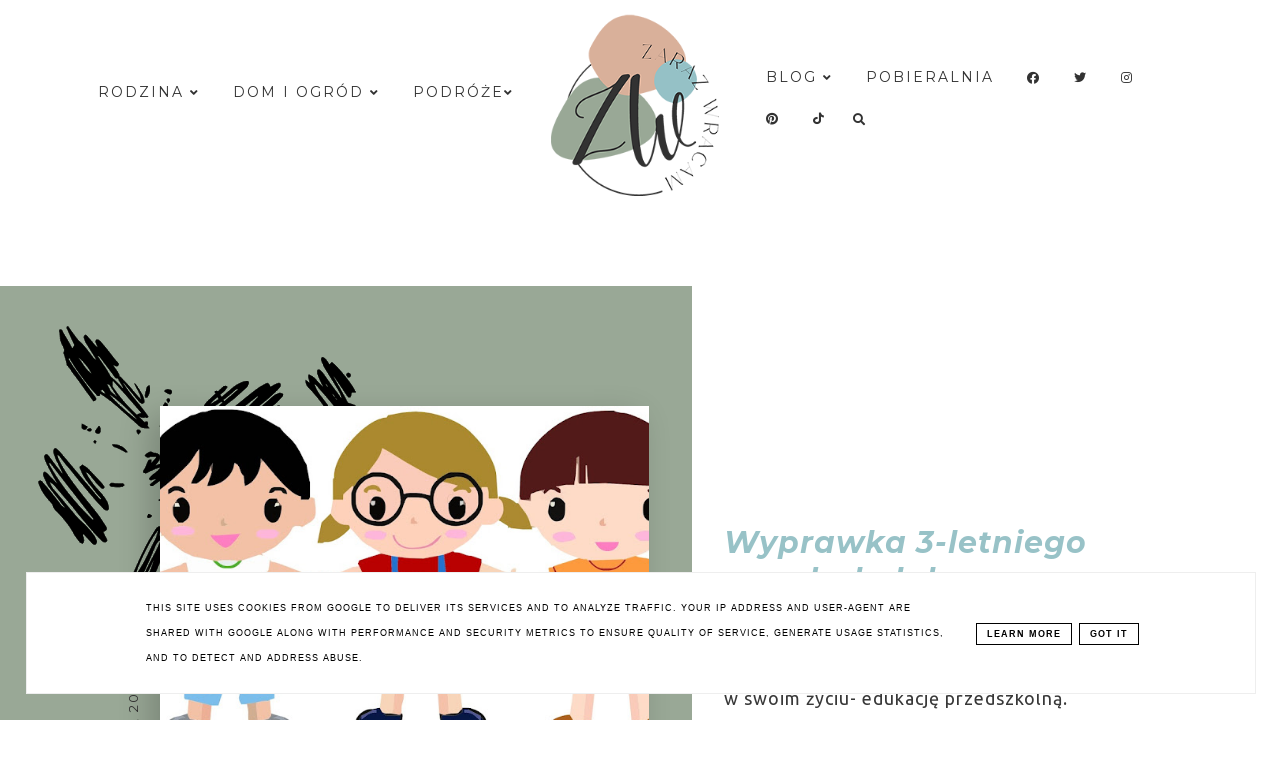

--- FILE ---
content_type: text/html; charset=UTF-8
request_url: https://www.zaraz-wracam.pl/2016/08/
body_size: 66104
content:
<!DOCTYPE html>
<html dir='ltr' xmlns='http://www.w3.org/1999/xhtml' xmlns:b='http://www.google.com/2005/gml/b' xmlns:data='http://www.google.com/2005/gml/data' xmlns:expr='http://www.google.com/2005/gml/expr'>
<head>
<link href='https://www.blogger.com/static/v1/widgets/335934321-css_bundle_v2.css' rel='stylesheet' type='text/css'/>
<meta content='width=device-width, initial-scale=1' name='viewport'/>
<title>Zaraz-wracam.pl</title>
<meta content='text/html; charset=UTF-8' http-equiv='Content-Type'/>
<!-- Chrome, Firefox OS and Opera -->
<meta content='' name='theme-color'/>
<!-- Windows Phone -->
<meta content='' name='msapplication-navbutton-color'/>
<meta content='blogger' name='generator'/>
<link href='https://www.zaraz-wracam.pl/favicon.ico' rel='icon' type='image/x-icon'/>
<link href='https://www.zaraz-wracam.pl/2016/08/' rel='canonical'/>
<link rel="alternate" type="application/atom+xml" title="Zaraz-wracam.pl - Atom" href="https://www.zaraz-wracam.pl/feeds/posts/default" />
<link rel="alternate" type="application/rss+xml" title="Zaraz-wracam.pl - RSS" href="https://www.zaraz-wracam.pl/feeds/posts/default?alt=rss" />
<link rel="service.post" type="application/atom+xml" title="Zaraz-wracam.pl - Atom" href="https://www.blogger.com/feeds/6352385227825838011/posts/default" />
<!--Can't find substitution for tag [blog.ieCssRetrofitLinks]-->
<meta content='blog parentingowy, blog podróżniczy, blog modowy,' name='description'/>
<meta content='https://www.zaraz-wracam.pl/2016/08/' property='og:url'/>
<meta content='Zaraz-wracam.pl' property='og:title'/>
<meta content='blog parentingowy, blog podróżniczy, blog modowy,' property='og:description'/>
<meta content='https://blogger.googleusercontent.com/img/b/R29vZ2xl/AVvXsEjsW9peJNOpiF7pOio_bNqAmYZ2RxldvwAkOwrkpymGLhGZunQiEVH36WnjJoAVvCIwKrLEQg6yHkyC6OOxOoP26oOhXBBuZ_N5U8tiuZp_G_3D5nI4OEHAzbBf9EUuZ3i9Zjc6AlI8RPw/w1200-h630-p-k-no-nu/dzieciszkoly.jpg' property='og:image'/>
<meta content='https://blogger.googleusercontent.com/img/b/R29vZ2xl/AVvXsEh1I3-0M1ihe1OJFGv3RhuJCMKyHsP0d6p-ofAKj-Lr3H15CGKuik5c4aKb2-D9rPjcoBHPB-mMIJMFjNvN-eZDaTMpr41kQ2E3Ds4AaPaoSYayXA_1I1t4VF90dqFZ3yYbZ8d_6KXFMYA/w1200-h630-p-k-no-nu/brzuch-w-ciazy-opasany-rozowa-wstazka-317443-article.jpg' property='og:image'/>
<meta content='https://blogger.googleusercontent.com/img/b/R29vZ2xl/AVvXsEjqOjyPv5p5ChWZRTNpztIBlOdPSaVE4-qWW_4ZMSEdMHqzc4Haat8i33rCn4nDW72Rt3Hp40KIt1YlrFuUSU9RxALjK4jqx6QsQ10VyibUHX3mtqAdZ9aADOx5M2bTeL3CqHU8pzFTlec/w1200-h630-p-k-no-nu/DSC07078.jpg' property='og:image'/>
<meta content='https://blogger.googleusercontent.com/img/b/R29vZ2xl/AVvXsEisrkm73Vij11QDmpmrjHnykFi-z_zS-61xtWcEms50OzqQAieeYJGC0_mYSlVZR2FJBHvEuR1Yg0iai7ziNichXgoaEnpkG7JU7ScwhCHbg0aqcTSJ_kQj7EXKc9vOHVe45THWetJtbbc/w1200-h630-p-k-no-nu/DSC06899.JPG' property='og:image'/>
<meta content='https://blogger.googleusercontent.com/img/b/R29vZ2xl/AVvXsEhk1GcwfoiMO4fr1R4StomdDVKaVkmHhJVsnf8mSs-SyinI00DWtcJrosfj5jo-EEz18PTCub2ih8ufUlAEjQ3dkFMPPeqFeKJIDB0Phq7iex3_I7iPEN8jsyx8CEcO7DW0bPD8N9S3lTE/w1200-h630-p-k-no-nu/kalendarz-prawidlowego-przebiegu-ciazy.jpg' property='og:image'/>
<meta content='https://blogger.googleusercontent.com/img/b/R29vZ2xl/AVvXsEhmZbO-9uaTPwWHJtVpUL_8zjLKT3pq2-s5elmtBElkordNFInZV3lPyTw8Wj8oUNRsJb1UtpyxRPHYiorv-4HwZxRlrGLrm3TYbwecZ2ByYGjqoZ7Y1XFik3HriGQgYjdrS9RQOyMDebk/w1200-h630-p-k-no-nu/The+Travelogue.png' property='og:image'/>
<meta content='https://blogger.googleusercontent.com/img/b/R29vZ2xl/AVvXsEi_QBcoEyvBZBZKy782fTfkhe1_I1rTqgYeUMofRh5dJZT6qFic78r0kw95c-kjJHVnaY-jT5LywcO125y3ZhO4bIwUkZ-BL6JPwUwmMud_oaW2gwBamX6KDGapmIBO9I__wd66JCoEEaU/w1200-h630-p-k-no-nu/146736_dwa-wsciekle-wilki.jpg' property='og:image'/>
<meta content='https://blogger.googleusercontent.com/img/b/R29vZ2xl/AVvXsEghN_AGgoR-Qxl_gWLzqp3eng8DlY95zWNP0WMkMWHCxd16dOeg5C96bAoU4dYnxQ8gJnUwbcjpdUhrttiZqquC29Psu7JOOJw0_-ncK7VHHgGc6GJQJUwmRg3JD_-HDjot3nPpX3cP26M/w1200-h630-p-k-no-nu/DSC06900.jpg' property='og:image'/>
<meta content='https://blogger.googleusercontent.com/img/b/R29vZ2xl/AVvXsEjlNCuQnW26mtT-BKKHNsgAe9EMgD6dyROkXIhunXiDqr5nQTxPuE9OeWZ3i6fLxHkK1kv__jZQhlmzF38T4u8uvnZ3U2J-n5w7X84osbSiiJ-vGT6Zz8TYSNvGiHR1B9jq9kzvWktqmq0/w1200-h630-p-k-no-nu/maxresdefault.jpg' property='og:image'/>
<meta content='https://blogger.googleusercontent.com/img/b/R29vZ2xl/AVvXsEjQdP4JGdJDBMffkWPA7-cbgMkIjzmh90YZH-4ucRPPjnULGwTq1Ct4UBMVY9cCX19mygu6ejBlxGO8mekZIZhOSgsu1brqdWhyt9V6waSVvFswXEczTAJ-p1uGeR8Kag5l-HaDQarAVbg/w1200-h630-p-k-no-nu/DSC06930.jpg' property='og:image'/>
<link crossorigin='anonymous' href='https://cdnjs.cloudflare.com/ajax/libs/font-awesome/5.14.0/css/all.min.css' integrity='sha512-1PKOgIY59xJ8Co8+NE6FZ+LOAZKjy+KY8iq0G4B3CyeY6wYHN3yt9PW0XpSriVlkMXe40PTKnXrLnZ9+fkDaog==' referrerpolicy='no-referrer' rel='stylesheet'/><link href='https://cdn.rawgit.com/michalsnik/aos/2.0.4/dist/aos.css' rel='stylesheet'/>
<script src="//code.jquery.com/jquery-latest.min.js"></script>
<style type='text/css'>@font-face{font-family:'Montserrat';font-style:italic;font-weight:400;font-display:swap;src:url(//fonts.gstatic.com/s/montserrat/v31/JTUQjIg1_i6t8kCHKm459WxRxC7m0dR9pBOi.woff2)format('woff2');unicode-range:U+0460-052F,U+1C80-1C8A,U+20B4,U+2DE0-2DFF,U+A640-A69F,U+FE2E-FE2F;}@font-face{font-family:'Montserrat';font-style:italic;font-weight:400;font-display:swap;src:url(//fonts.gstatic.com/s/montserrat/v31/JTUQjIg1_i6t8kCHKm459WxRzS7m0dR9pBOi.woff2)format('woff2');unicode-range:U+0301,U+0400-045F,U+0490-0491,U+04B0-04B1,U+2116;}@font-face{font-family:'Montserrat';font-style:italic;font-weight:400;font-display:swap;src:url(//fonts.gstatic.com/s/montserrat/v31/JTUQjIg1_i6t8kCHKm459WxRxi7m0dR9pBOi.woff2)format('woff2');unicode-range:U+0102-0103,U+0110-0111,U+0128-0129,U+0168-0169,U+01A0-01A1,U+01AF-01B0,U+0300-0301,U+0303-0304,U+0308-0309,U+0323,U+0329,U+1EA0-1EF9,U+20AB;}@font-face{font-family:'Montserrat';font-style:italic;font-weight:400;font-display:swap;src:url(//fonts.gstatic.com/s/montserrat/v31/JTUQjIg1_i6t8kCHKm459WxRxy7m0dR9pBOi.woff2)format('woff2');unicode-range:U+0100-02BA,U+02BD-02C5,U+02C7-02CC,U+02CE-02D7,U+02DD-02FF,U+0304,U+0308,U+0329,U+1D00-1DBF,U+1E00-1E9F,U+1EF2-1EFF,U+2020,U+20A0-20AB,U+20AD-20C0,U+2113,U+2C60-2C7F,U+A720-A7FF;}@font-face{font-family:'Montserrat';font-style:italic;font-weight:400;font-display:swap;src:url(//fonts.gstatic.com/s/montserrat/v31/JTUQjIg1_i6t8kCHKm459WxRyS7m0dR9pA.woff2)format('woff2');unicode-range:U+0000-00FF,U+0131,U+0152-0153,U+02BB-02BC,U+02C6,U+02DA,U+02DC,U+0304,U+0308,U+0329,U+2000-206F,U+20AC,U+2122,U+2191,U+2193,U+2212,U+2215,U+FEFF,U+FFFD;}@font-face{font-family:'Montserrat';font-style:italic;font-weight:700;font-display:swap;src:url(//fonts.gstatic.com/s/montserrat/v31/JTUQjIg1_i6t8kCHKm459WxRxC7m0dR9pBOi.woff2)format('woff2');unicode-range:U+0460-052F,U+1C80-1C8A,U+20B4,U+2DE0-2DFF,U+A640-A69F,U+FE2E-FE2F;}@font-face{font-family:'Montserrat';font-style:italic;font-weight:700;font-display:swap;src:url(//fonts.gstatic.com/s/montserrat/v31/JTUQjIg1_i6t8kCHKm459WxRzS7m0dR9pBOi.woff2)format('woff2');unicode-range:U+0301,U+0400-045F,U+0490-0491,U+04B0-04B1,U+2116;}@font-face{font-family:'Montserrat';font-style:italic;font-weight:700;font-display:swap;src:url(//fonts.gstatic.com/s/montserrat/v31/JTUQjIg1_i6t8kCHKm459WxRxi7m0dR9pBOi.woff2)format('woff2');unicode-range:U+0102-0103,U+0110-0111,U+0128-0129,U+0168-0169,U+01A0-01A1,U+01AF-01B0,U+0300-0301,U+0303-0304,U+0308-0309,U+0323,U+0329,U+1EA0-1EF9,U+20AB;}@font-face{font-family:'Montserrat';font-style:italic;font-weight:700;font-display:swap;src:url(//fonts.gstatic.com/s/montserrat/v31/JTUQjIg1_i6t8kCHKm459WxRxy7m0dR9pBOi.woff2)format('woff2');unicode-range:U+0100-02BA,U+02BD-02C5,U+02C7-02CC,U+02CE-02D7,U+02DD-02FF,U+0304,U+0308,U+0329,U+1D00-1DBF,U+1E00-1E9F,U+1EF2-1EFF,U+2020,U+20A0-20AB,U+20AD-20C0,U+2113,U+2C60-2C7F,U+A720-A7FF;}@font-face{font-family:'Montserrat';font-style:italic;font-weight:700;font-display:swap;src:url(//fonts.gstatic.com/s/montserrat/v31/JTUQjIg1_i6t8kCHKm459WxRyS7m0dR9pA.woff2)format('woff2');unicode-range:U+0000-00FF,U+0131,U+0152-0153,U+02BB-02BC,U+02C6,U+02DA,U+02DC,U+0304,U+0308,U+0329,U+2000-206F,U+20AC,U+2122,U+2191,U+2193,U+2212,U+2215,U+FEFF,U+FFFD;}@font-face{font-family:'Montserrat';font-style:normal;font-weight:400;font-display:swap;src:url(//fonts.gstatic.com/s/montserrat/v31/JTUSjIg1_i6t8kCHKm459WRhyyTh89ZNpQ.woff2)format('woff2');unicode-range:U+0460-052F,U+1C80-1C8A,U+20B4,U+2DE0-2DFF,U+A640-A69F,U+FE2E-FE2F;}@font-face{font-family:'Montserrat';font-style:normal;font-weight:400;font-display:swap;src:url(//fonts.gstatic.com/s/montserrat/v31/JTUSjIg1_i6t8kCHKm459W1hyyTh89ZNpQ.woff2)format('woff2');unicode-range:U+0301,U+0400-045F,U+0490-0491,U+04B0-04B1,U+2116;}@font-face{font-family:'Montserrat';font-style:normal;font-weight:400;font-display:swap;src:url(//fonts.gstatic.com/s/montserrat/v31/JTUSjIg1_i6t8kCHKm459WZhyyTh89ZNpQ.woff2)format('woff2');unicode-range:U+0102-0103,U+0110-0111,U+0128-0129,U+0168-0169,U+01A0-01A1,U+01AF-01B0,U+0300-0301,U+0303-0304,U+0308-0309,U+0323,U+0329,U+1EA0-1EF9,U+20AB;}@font-face{font-family:'Montserrat';font-style:normal;font-weight:400;font-display:swap;src:url(//fonts.gstatic.com/s/montserrat/v31/JTUSjIg1_i6t8kCHKm459WdhyyTh89ZNpQ.woff2)format('woff2');unicode-range:U+0100-02BA,U+02BD-02C5,U+02C7-02CC,U+02CE-02D7,U+02DD-02FF,U+0304,U+0308,U+0329,U+1D00-1DBF,U+1E00-1E9F,U+1EF2-1EFF,U+2020,U+20A0-20AB,U+20AD-20C0,U+2113,U+2C60-2C7F,U+A720-A7FF;}@font-face{font-family:'Montserrat';font-style:normal;font-weight:400;font-display:swap;src:url(//fonts.gstatic.com/s/montserrat/v31/JTUSjIg1_i6t8kCHKm459WlhyyTh89Y.woff2)format('woff2');unicode-range:U+0000-00FF,U+0131,U+0152-0153,U+02BB-02BC,U+02C6,U+02DA,U+02DC,U+0304,U+0308,U+0329,U+2000-206F,U+20AC,U+2122,U+2191,U+2193,U+2212,U+2215,U+FEFF,U+FFFD;}@font-face{font-family:'Montserrat';font-style:normal;font-weight:700;font-display:swap;src:url(//fonts.gstatic.com/s/montserrat/v31/JTUSjIg1_i6t8kCHKm459WRhyyTh89ZNpQ.woff2)format('woff2');unicode-range:U+0460-052F,U+1C80-1C8A,U+20B4,U+2DE0-2DFF,U+A640-A69F,U+FE2E-FE2F;}@font-face{font-family:'Montserrat';font-style:normal;font-weight:700;font-display:swap;src:url(//fonts.gstatic.com/s/montserrat/v31/JTUSjIg1_i6t8kCHKm459W1hyyTh89ZNpQ.woff2)format('woff2');unicode-range:U+0301,U+0400-045F,U+0490-0491,U+04B0-04B1,U+2116;}@font-face{font-family:'Montserrat';font-style:normal;font-weight:700;font-display:swap;src:url(//fonts.gstatic.com/s/montserrat/v31/JTUSjIg1_i6t8kCHKm459WZhyyTh89ZNpQ.woff2)format('woff2');unicode-range:U+0102-0103,U+0110-0111,U+0128-0129,U+0168-0169,U+01A0-01A1,U+01AF-01B0,U+0300-0301,U+0303-0304,U+0308-0309,U+0323,U+0329,U+1EA0-1EF9,U+20AB;}@font-face{font-family:'Montserrat';font-style:normal;font-weight:700;font-display:swap;src:url(//fonts.gstatic.com/s/montserrat/v31/JTUSjIg1_i6t8kCHKm459WdhyyTh89ZNpQ.woff2)format('woff2');unicode-range:U+0100-02BA,U+02BD-02C5,U+02C7-02CC,U+02CE-02D7,U+02DD-02FF,U+0304,U+0308,U+0329,U+1D00-1DBF,U+1E00-1E9F,U+1EF2-1EFF,U+2020,U+20A0-20AB,U+20AD-20C0,U+2113,U+2C60-2C7F,U+A720-A7FF;}@font-face{font-family:'Montserrat';font-style:normal;font-weight:700;font-display:swap;src:url(//fonts.gstatic.com/s/montserrat/v31/JTUSjIg1_i6t8kCHKm459WlhyyTh89Y.woff2)format('woff2');unicode-range:U+0000-00FF,U+0131,U+0152-0153,U+02BB-02BC,U+02C6,U+02DA,U+02DC,U+0304,U+0308,U+0329,U+2000-206F,U+20AC,U+2122,U+2191,U+2193,U+2212,U+2215,U+FEFF,U+FFFD;}@font-face{font-family:'Sacramento';font-style:normal;font-weight:400;font-display:swap;src:url(//fonts.gstatic.com/s/sacramento/v17/buEzpo6gcdjy0EiZMBUG4CMf_f5Iai0Ycw.woff2)format('woff2');unicode-range:U+0100-02BA,U+02BD-02C5,U+02C7-02CC,U+02CE-02D7,U+02DD-02FF,U+0304,U+0308,U+0329,U+1D00-1DBF,U+1E00-1E9F,U+1EF2-1EFF,U+2020,U+20A0-20AB,U+20AD-20C0,U+2113,U+2C60-2C7F,U+A720-A7FF;}@font-face{font-family:'Sacramento';font-style:normal;font-weight:400;font-display:swap;src:url(//fonts.gstatic.com/s/sacramento/v17/buEzpo6gcdjy0EiZMBUG4C0f_f5Iai0.woff2)format('woff2');unicode-range:U+0000-00FF,U+0131,U+0152-0153,U+02BB-02BC,U+02C6,U+02DA,U+02DC,U+0304,U+0308,U+0329,U+2000-206F,U+20AC,U+2122,U+2191,U+2193,U+2212,U+2215,U+FEFF,U+FFFD;}@font-face{font-family:'Ubuntu';font-style:normal;font-weight:400;font-display:swap;src:url(//fonts.gstatic.com/s/ubuntu/v21/4iCs6KVjbNBYlgoKcg72nU6AF7xm.woff2)format('woff2');unicode-range:U+0460-052F,U+1C80-1C8A,U+20B4,U+2DE0-2DFF,U+A640-A69F,U+FE2E-FE2F;}@font-face{font-family:'Ubuntu';font-style:normal;font-weight:400;font-display:swap;src:url(//fonts.gstatic.com/s/ubuntu/v21/4iCs6KVjbNBYlgoKew72nU6AF7xm.woff2)format('woff2');unicode-range:U+0301,U+0400-045F,U+0490-0491,U+04B0-04B1,U+2116;}@font-face{font-family:'Ubuntu';font-style:normal;font-weight:400;font-display:swap;src:url(//fonts.gstatic.com/s/ubuntu/v21/4iCs6KVjbNBYlgoKcw72nU6AF7xm.woff2)format('woff2');unicode-range:U+1F00-1FFF;}@font-face{font-family:'Ubuntu';font-style:normal;font-weight:400;font-display:swap;src:url(//fonts.gstatic.com/s/ubuntu/v21/4iCs6KVjbNBYlgoKfA72nU6AF7xm.woff2)format('woff2');unicode-range:U+0370-0377,U+037A-037F,U+0384-038A,U+038C,U+038E-03A1,U+03A3-03FF;}@font-face{font-family:'Ubuntu';font-style:normal;font-weight:400;font-display:swap;src:url(//fonts.gstatic.com/s/ubuntu/v21/4iCs6KVjbNBYlgoKcQ72nU6AF7xm.woff2)format('woff2');unicode-range:U+0100-02BA,U+02BD-02C5,U+02C7-02CC,U+02CE-02D7,U+02DD-02FF,U+0304,U+0308,U+0329,U+1D00-1DBF,U+1E00-1E9F,U+1EF2-1EFF,U+2020,U+20A0-20AB,U+20AD-20C0,U+2113,U+2C60-2C7F,U+A720-A7FF;}@font-face{font-family:'Ubuntu';font-style:normal;font-weight:400;font-display:swap;src:url(//fonts.gstatic.com/s/ubuntu/v21/4iCs6KVjbNBYlgoKfw72nU6AFw.woff2)format('woff2');unicode-range:U+0000-00FF,U+0131,U+0152-0153,U+02BB-02BC,U+02C6,U+02DA,U+02DC,U+0304,U+0308,U+0329,U+2000-206F,U+20AC,U+2122,U+2191,U+2193,U+2212,U+2215,U+FEFF,U+FFFD;}</style>
<style id='page-skin-1' type='text/css'><!--
-----------------------------------
MOTYW EMMA
Blog Design: KAROGRAFIA.PL
-----------------------------------_
<Group description="Tytuł bloga" selector="header">
<Variable name="header.title.font" description="Czcionka tytułu bloga" type="font"
default="normal bold 11px Arial, Tahoma, Helvetica, FreeSans, sans-serif"/>
<Variable name="des.font" description="Czcionka opisu bloga" type="font"
default="normal bold 11px Arial, Tahoma, Helvetica, FreeSans, sans-serif"/>
<Variable name="header.text.color" description="Kolor tytułu bloga" type="color" default="#222222"/>
<Variable name="des.color" description="Kolor opisu" type="color" default="#222222"/>
<Variable name="header.shadow" description="Cień tekstu" type="color" default="#222222"/>
<Variable name="header.background" description="Kolor tła" type="color" default="#222222"/>
</Group>
<Group description="Ogólne">
<Variable name="body.font" description="Czcionka bloga" type="font" default="$(garamond20)" />
<Variable name="body.color" description="Kolor tekstu" type="color" default="#000" />
<Variable name="other.background" description="Kolor tła obok postów" type="color" default="#222222"/>
<Variable name="link.color" description="Ogólny kolor linków" type="color" default="#000" />
<Variable name="link.hover.color" description="Ogólny kolor linków po najechaniu myszką" type="color" default="#000" />
<Variable name="link.color.icons" description="Tło socialikon po najechaniu myszką (w pasku bocznym)" type="color" default="#000" />
<Variable name="link.color.icons1" description="Kolor socialikon po najechaniu myszką (w pasku bocznym)" type="color" default="#000" />
<Variable name="jump.font" description="Czcionka czytaj dalej" type="font" default="$(garamond20)" />
<Variable name="jump.color" description="Kolor czytaj dalej" type="color" default="#000" />
<Variable name="jump.hover" description="Kolor czytaj dalej po najechaniu myszką" type="color" default="#000" />
</Group>
<Group description="Menu">
<Variable name="menu.title.font" description="Czcionka menu" type="font" default="normal bold 11px Arial, Tahoma, Helvetica, FreeSans, sans-serif"/>
<Variable name="menu.background.color" description="Kolor tła menu" type="color" default="#eeeeee"/>
<Variable name="menu.background.color.1" description="Kolor tła menu po zablokowaniu" type="color" default="#eeeeee"/>
<Variable name="menu.border" description="Kolor ramek" type="color" default="#eeeeee"/>
<Variable name="menu.font" description="Czcionka gadżetu Strony" type="font" default="$(garamond20)" />
<Variable name="menu.color" description="Kolor czcionki" type="color" default="#000" />
<Variable name="menu.hover" description="Kolor czcionki po najechaniu myszką" type="color" default="#000" />
<Variable name="menuli.text.color" description="Kolor czcionki w submenu" type="color" default="#999999"/>
<Variable name="menuli.hover.color" description="Kolor czcionki w submenu po najechaniu myszką" type="color" default="#33aaff"/>
<Variable name="menuli.background.color" description="Tło submenu" type="color" default="#eeeeee"/>
<Variable name="menu.background.mobile" description="Kolor tła menu w wersji mobilnej" type="color" default="#eeeeee"/>
<Variable name="menu.text.mobile" description="Kolor czcionki menu w wersji mobilnej" type="color" default="#999999"/>
<Variable name="menu.border.mobile" description="Kolor ramek menu w wersji mobilnej" type="color" default="#999999"/>
</Group>
<Group description="Slider">
<Variable name="slider.font" description="Czcionka tytułu" type="font" default="normal bold 11px Arial, Tahoma, Helvetica, FreeSans, sans-serif"/>
<Variable name="slider.font.label" description="Czcionka etykiety" type="font" default="normal bold 11px Arial, Tahoma, Helvetica, FreeSans, sans-serif"/>
<Variable name="slider.color" description="Kolor napisów" type="color" default="#000" />
<Variable name="slider.hover" description="Kolor napisów po najechaniu myszką" type="color" default="#000" />
<Variable name="slider.background" description="Kolor tła pod strzałkami" type="color" default="#000" />
<Variable name="slider.arrow" description="Kolor strzałki" type="color" default="#000" />
<Variable name="slider.background.hover" description="Kolor tła pod strzałkami po najechaniu myszką" type="color" default="#000" />
<Variable name="slider.arrow.hover" description="Kolor strzałek po najechaniu myszką" type="color" default="#000" />
</Group>
<Group description="Posty">
<Variable name="post.title.font" description="Czcionka tytułu posta na głównej" type="font" default="$(garamond20)" />
<Variable name="post.title.color" description="Kolor tytułu posta na głównej" type="color" default="#000" />
<Variable name="post.title.hover" description="Kolor tytułu posta na głównej po najechaniu myszką" type="color" default="#000" />
<Variable name="post.title.font.open" description="Czcionka tytułu posta po otwarciu" type="font" default="$(garamond20)" />
<Variable name="post.title.open" description="Kolor tytułu posta po otwarciu" type="color" default="#000" />
<Variable name="data.font" description="Czcionka data+udostępnij" type="font" default="$(garamond20)" />
<Variable name="footer.font" description="Czcionka stopki posta" type="font" default="$(garamond20)" />
<Variable name="footer.post.color" description="Kolor stopki posta" type="color" default="#000" />
<Variable name="footer.post.hover" description="Kolor stopki posta po najechaniu myszką" type="color" default="#000" />
<Variable name="post.link.color" description="Kolor linków w poście po otwarciu" type="color" default="#000" />
<Variable name="post.link.hover" description="Kolor linków w poście po otwarciu (po najechaniu myszką" type="color" default="#000" />
<Variable name="comments.font" description="Czcionka tytułu KOMENTARZE" type="font" default="$(garamond20)" />
</Group>
<Group description="Popularne Posty i instagram na stronie głównej">
<Variable name="popular.font.big" description="Większa czcionka" type="font" default="$(garamond20)" />
<Variable name="popular.font.small" description="Mniejsza czcionka" type="font" default="$(garamond20)"/>
<Variable name="popular.font" description="Czcionka w tytule Popularnych Postów na stronie głównej" type="font" default="$(garamond20)" />
</Group>
<Group description="Gadżety">
<Variable name="social.color" description="Kolor socialikonek w nagłówku" type="color" default="#000" />
<Variable name="social.hover" description="Kolor socialikonek w nagłówku po najechaniu myszką" type="color" default="#000" />
<Variable name="image.color" description="Kolor przy gadżecie O MNIE" type="color" default="#000" />
<Variable name="widget.title.font" description="Czcionka nagłówka gadżetów" type="font" default="$(garamond20)" />
<Variable name="widget.title.background" description="Podkreślenie nagłówka gadżetów" type="color" default="#000" />
<Variable name="widget.title.color" description="Kolor nagłówka gadżetów" type="color" default="#000" />
<Variable name="widget.title.font.1" description="Czcionka tytułów w gadżetach" type="font" default="$(garamond20)" />
<Variable name="widget.title.color.1" description="Kolor tytułów w gadżetach" type="color" default="#000" />
<Variable name="widget.title.hover.1" description="Kolor tytułów w gadżetach po najechaniu myszką" type="color" default="#000" />
<Variable name="widget.footer.font" description="Czcionka w stopce gadżetów" type="font" default="$(garamond20)" />
<Variable name="widget.footer.color" description="Kolor stopki w gadżetach" type="color" default="#000" />
<Variable name="widget.footer.hover" description="Kolor stopki w gadżetach po najechaniu myszką" type="color" default="#000" />
<Variable name="tabs.background.color" description="Tło w gadżecie Strony" type="color" default="#f5f5f5"/>
<Variable name="tabs.hover.background.color" description="Kolor tła po najechaniu myszką" type="color" default="#eeeeee"/>
<Variable name="tabs.font" description="Czczionka w gadżecie Strony" type="font" default="normal normal 14px Arial, Tahoma, Helvetica, FreeSans, sans-serif"/>
<Variable name="tabs.text.color" description="Kolor tekstu w gadżecie Strony" type="color" default="#999999"/>
<Variable name="tabs.hover.color" description="Kolor tekstu po najechaniu myszką w gadżecie Strony" type="color" default="#33aaff"/>
</Group>
<Group description="Etykiety w pasku bocznym i pod postem">
<Variable name="label.font" description="Czcionka etykiet" type="font" default="$(garamond20)" />
<Variable name="label.color" description="Kolor czcionki etykiet" type="color" default="#000" />
<Variable name="label.hover" description="Kolor czcionki etykiet po najechaniu myszką" type="color" default="#000" />
<Variable name="label.background" description="Kolor tła etykiet" type="color" default="#000" />
<Variable name="label.background.hover" description="Kolor tła etykiet po najechaniu myszką" type="color" default="#000" />
<Variable name="label.border" description="Kolor ramek etykiet" type="color" default="#000" />
<Variable name="label.border.hover" description="Kolor ramek etykiet po najechaniu myszką" type="color" default="#000" />
</Group>
<Group description="Follow By Email">
<Variable name="fb.button" description="Kolor Buttonu" type="color" default="#eee"/>
<Variable name="fb.border" description="Kolor  Ramki" type="color" default="#eee"/>
<Variable name="fb.button.hover" description="Kolor buttonu po najechaniu myszką" type="color" default="#f5f5f5"/>
<Variable name="fb.color" description="Kolor tekstu" type="color" default="#eeeeee"/>
<Variable name="fb.hover" description="kolor tekstu po najechaniu myszką" type="color" default="#f5f5f5"/>
</Group>
<Group description="Ramki">
<Variable name="border.color" description="Kolor ramek" type="color" default="#000" />
</Group>
<Group description="To top" selector="content">
<Variable name="totop.background" description="Tło" type="color" default="#eeeeee"/>
<Variable name="totop.color" description="kolor ramki" type="color" default="#999999"/>
<Variable name="totop.color.arrow" description="kolor strzałki" type="color" default="#999999"/>
<Variable name="totop.hover" description="Tło po najechaniu myszką" type="color" default="#33aaff"/>
<Variable name="totop.hover.color" description="kolor po najechaniu myszką" type="color" default="#33aaff"/>
</Group>
<Group description="Copyright" selector="content">
<Variable name="copyright.background.color" description="Tło" type="color" default="#eeeeee"/>
<Variable name="stopka.text.color" description="kolor linków" type="color" default="#999999"/>
<Variable name="stopka.hover.color" description="kolor po najechaniu myszką" type="color" default="#33aaff"/>
</Group>
a{text-decoration:none;}a{text-decoration:none;color:#95c1c6;-webkit-transition:all .5s ease-in-out;-moz-transition:all .5s ease-in-out;-ms-transition:all .5s ease-in-out;-o-transition:all .5s ease-in-out;transition:all .5s ease-in-out;}a:hover{text-decoration:none;cursor:pointer;color:#99a896;}body{font:normal normal 18px Ubuntu;color:#323232;letter-spacing:1px;}.all-blog{background:#fff}*:focus{outline:none;}.section,.widget{margin:0 0;}.svg-icon-24{display:none;}#allHolder{border:0 solid #fff!important;}.widget{line-height:1.8;}.hidden{display:none;}.widget u{padding-left:0px;}#calastrona {overflow:hidden}
/* -----   HEADER SECTION   ----- */
#header-inner{max-width:100%;margin:0 auto;text-align:center}#Header-big{background:transparent;margin-top:-20px;padding-bottom:310px;z-index:8}#Header{display:block;align-items:center;max-width:1200px;margin:0 auto;}#header-inner-1,#social-media{width:100%;display:block;}.Header h1.title{margin-bottom:0;}.Header h1.title,.Header h2.title{text-shadow:2px 2px 2px rgba(0, 0, 0, 0);}#social-media{text-align:center;}#social-media .fa{padding:0 20px;}#social-media a {color:#99a896;}#social-media a:hover {color:#95c1c6;}.descriptionwrapper{margin-top:-30px;font:normal normal 15px Ubuntu;color:#323232;margin-bottom:20px;letter-spacing:2px;display:inline-block;vertical-align: middle!important;position:relative}.descriptionwrapper:before {display:inline-block;margin-bottom:0px;height:1px;content:"";text-shadow:none;width:50px;vertical-align:inherit;background-color:#323232!important;-webkit-transition:all .5s ease-in-out;-moz-transition:all .5s ease-in-out;-ms-transition:all .5s ease-in-out;-o-transition:all .5s ease-in-out;transition:all .5s ease-in-out}#Header1_headerimg{padding:50px 0;max-width:100%;height:auto;margin:0 auto}.titlewrapper{text-align:center;padding:10px 0 30px 0}.titlewrapper h1,.titlewrapper h2 a,.titlewrapper h2 a:hover,.titlewrapper h1 a,.titlewrapper h1:hover{font:normal normal 85px Ubuntu;color:#000000}#Header #social-icons {padding:0px 0 20px 0;margin-top:-10px}#sidebar #social-icons .fa{margin-bottom:5px}.sidebar #social-icons .fa{margin-bottom:5px}.label-size-1 {opacity:1!important}
/* -----   BLOG SECTION   ----- */
#blogregion-all{max-width:1200px;margin:0 auto;display:block;z-index:9!important;position:relative;margin-top:30px}#blogregion{width:68%;float:left;margin-top:25px;}#blogregion-all-a{background:#fff;display:block;float:left;padding:50px 5%;position:relative;width:90%}.post-author {display:none;}
/* -----   SIDEBAR SECTION   ----- */
#sidebar.main.section{margin:0 15px 0 0!important;width:100%}#sidebar{width:30%;float:right}#sidebar img{max-width:100%;height:auto}#sidebar .widget{padding:30px;border:1px solid #99a896;margin:40px 0;background:#fff}#sidebar h3.title,#sidebar h2.title,#FeaturedPost1 h3.title,.widget.BlogArchive h3.title, .footer-wrapper h3.title, .footer-wrapper h2.title{text-transform:uppercase;font:normal bold 13px Montserrat!important;color:#000000;max-width:100%;letter-spacing:2px;text-align:center;margin-bottom:20px}#sidebar h3.title span, .footer-wrapper h3.title, .footer-wrapper h2.title{border-bottom:1px solid #95c1c6;padding:0 15px 15px 15px;display:block}.footer-wrapper {width:29.2%;padding:1%;float:left;display:inline-block;border:0px solid #000;margin:1%}#FeturedPost1 .fp-snip, .widget-content .comment-link, #FeaturedPost1 .jump-link {display:none}
/* -----   WIDGETS   ----- */
.widget-content .snippet-thumbnail{margin:0 0}.fp-snip{padding-top:5px}.fp-snip,.widget-content .comment-link{font:normal normal 16px Montserrat}.fp-snip a,.widget-content .comment-link a{color:#000000!important}.fp-snip a:hover,.widget-content .comment-link a:hover{color:#f0e9e9!important}.widget-content{width:100%;display:block;clear:both}.widget-content .comment-link{float:right}.widget h3.post-title,.blog-list-container .blog-title{text-align:left;text-transform:uppercase;font:normal normal 13px Montserrat}.widget h3.post-title a,.blog-list-container .blog-title a,.blog-list-container a{color:#000000}.widget h3.post-title a:hover,.blog-list-container .blog-title a:hover,.blog-list-container a:hover{color:#99a896}.blog-list-container .blog-title{text-transform:uppercase}.blog-list-container .item-content{display:block}.blog-list-container a:hover{text-decoration:none!important}.blog-list-container .item-thumbnail{padding-right:10px}.blog-list-container .item-thumbnail img{border-radius:100px!important}.blog-list-container .item-content{padding-top:10px}.sidebar .PopularPosts img{border-radius:100px}.sidebar .PopularPosts .post{border-bottom:none!important}.sidebar .PopularPosts h3.post-title a{line-height:160%}.sidebar .PopularPosts h3.post-title{padding:0;padding-bottom:5px;margin-left:20px;text-align:left;display:inline;width:100%}.sidebar .PopularPosts .post{width:100%;display:flex;align-items:center;margin-bottom:0px!important}.sidebar .PopularPosts .post-header-line-1{display:none}.sidebar .PopularPosts .snippet-body,.sidebar .PopularPosts .fp-snip{display:none}.sidebar .PopularPosts .widget-content .snippet-thumbnail{display:inline}
.sidebar #FeaturedPost1 .post h3.post-title{font-size:100%;font-weight:700}#blog-wrapper-1 #FeaturedPost1 h3.title:before{right:5px}#FeaturedPost1 .post-timestamp{display:none}#blog-wrapper-1 #FeaturedPost1{background:#fff;padding:30px;margin:40px 15px 0 15px;border:1px solid #99a896}#blog-wrapper-1 #FeaturedPost1 h3.post-title a{font:italic bold 30px Montserrat;text-transform:none!important}#blog-wrapper-1 #FeaturedPost1 .snippet-body{margin:20px 0!important}#blog-wrapper-1 #FeaturedPost1 img{max-width:100%}#FeaturedPost1 .post-footer{margin-bottom:-15px!important}.FeaturedPost .post-header-line-1{display:none}#blog-wrapper-1 .FeaturedPost h3.title{border-bottom:1px solid #95c1c6;padding-bottom:10px}.fp-snip div.jump-link{float:left}#blogregion #FeaturedPost1{margin-top:0;margin-bottom:10px;margin-left:0;border:none;padding:0;border-bottom:1px solid #99a896;padding-bottom:15px}#FeaturedPost1 .post{border:none}#blogregion #FeaturedPost1 .fp-snip{padding-top:10px}#FeaturedPost1 .jump-link{text-transform:none!important}#blogregion #FeaturedPost1 .jump-link a{font-size:140%!important;margin-left:0}#FeaturedPost1 .jump-link a{margin-left:0}.widget.BlogArchive{text-align:right;font-size:90%;}#sidebar .widget.BlogArchive summary {margin-top:0px;margin-right:10px}#sidebar .widget.BlogArchive h3.title{margin-bottom:0px!important;color:#323232;float:left!important;text-align:left!important;position:absolute;top:33px;width:76%!important;left:auto;right:auto;padding:10px;background:transparent!important}.widget.BlogArchive .post-count{display:none;}#ArchiveList a.post-count-link,#ArchiveList a.post-count-link:link,#ArchiveList a.post-count-link:visited{text-transform:uppercase;}#ArchiveList{padding-top:15px;font:normal bold 13px Montserrat!important;}.widget.BlogArchive h3.title span {border-bottom:none!important;padding:0px!important}.BlogArchive .extendable{margin-bottom:0px;border:1px solid #fdeee9;padding:5px 0}#ArchiveList{padding:0 10px}#menutop{margin-top:0}#sidebar #social-icons .fab,.post-share .fab{-webkit-transition:all .5s ease-in-out;-moz-transition:all .5s ease-in-out;-ms-transition:all .5s ease-in-out;-o-transition:all .5s ease-in-out;transition:all .5s ease-in-out;background:transparent;width:15px;height:15px;border-radius:50%;text-align:center;line-height:15px;vertical-align:middle;padding:15px}.sidebar .PageList li{display:block!important;float:none;background:#fdeee9;margin-bottom:5px!important;height:26px;vertical-align:middle;display:table!important;text-align:center;width:100%;padding:0;margin-left:0;margin-right:0}.sidebar .PageList{text-align:center!important;margin:0}.sidebar .PageList li a{display:table-cell;text-align:left!important;padding:10px;text-transform:uppercase;font:normal normal 10px Montserrat!important;color:#000000;letter-spacing:2px;-webkit-transition:all .3s ease-in-out;-moz-transition:all .3s ease-in-out;-ms-transition:all .3s ease-in-out;-o-transition:all .3s ease-in-out;transition:all .3s ease-in-out;font-weight:700}.sidebar .PageList li:hover{color:#ffffff!important;background:#000000;-webkit-transition:all .3s ease-in-out;-moz-transition:all .3s ease-in-out;-ms-transition:all .3s ease-in-out;-o-transition:all .3s ease-in-out;transition:all .3s ease-in-out}.sidebar .PageList{border-top:1px solid #eee;border-bottom:0 solid #eee;padding:10px 0}.sidebar .PageList.widget ul{padding-left:0}#sidebar #social-icons .fa a{text-align:Center}.sidebar .PageList.widget li a{padding-left:15px}.sidebar .PageList.widget li a:hover{color:#ffffff;padding-left:20px;-webkit-transition:all .5s ease-in-out;-moz-transition:all .5s ease-in-out;-ms-transition:all .5s ease-in-out;-o-transition:all .5s ease-in-out;transition:all .5s ease-in-out}#sidebar #social-icons .fa:hover,.post-share .fa:hover{background:#95c1c6}#sidebar #social-icons a:hover,.post-share a:hover {color:#95c1c6}#sidebar #social-icons{text-align:center}#sidebar .widget.BlogSearch h3.title{display:none}.BlogSearch .search-input{border:1px solid #fdeee9}.BlogSearch input{width:80%;padding:5%;border:0 solid #fff;text-transform:uppercase;font-size:10px}.BlogSearch .fa{position:absolute;right:12%;top:42px}.label-size a{-webkit-transition:all .5s ease-in-out;-moz-transition:all .5s ease-in-out;-ms-transition:all .5s ease-in-out;-o-transition:all .5s ease-in-out;transition:all .5s ease-in-out;text-transform:uppercase!important;font:normal normal 11px Ubuntu;border:1px solid #99a896;background:#fdeee9;color:#000000;padding:10px 10px;margin:5px 2px;display:inline-block;white-space:nowrap}.label-size a:hover{-webkit-transition:all .5s ease-in-out;-moz-transition:all .5s ease-in-out;-ms-transition:all .5s ease-in-out;-o-transition:all .5s ease-in-out;transition:all .5s ease-in-out;border:1px solid #f0e9e9;background:#95c1c6}.label-size:hover a{-webkit-transition:all .5s ease-in-out;-moz-transition:all .5s ease-in-out;-ms-transition:all .5s ease-in-out;-o-transition:all .5s ease-in-out;transition:all .5s ease-in-out;color:#000000}.label-size .label-count,.list-label-widget-content li .label-count{display:none}.cloud-label-widget-content{text-align:left!important}.list-label-widget-content li,.LinkList li{list-style:none;text-transform:uppercase;font-size:90%}.list-label-widget-content ul,.LinkList ul{padding-left:0!important}.FollowByEmail .follow-by-email-inner .follow-by-email-address,.FollowByEmail .follow-by-email-inner .follow-by-email-submit{border-radius:0;-webkit-transition:all .5s ease-in-out;-moz-transition:all .5s ease-in-out;-ms-transition:all .5s ease-in-out;-o-transition:all .5s ease-in-out;transition:all .5s ease-in-out}.FollowByEmail .follow-by-email-inner .follow-by-email-address{border:1px solid #fdeee9;text-transform:uppercase;padding:2%;width:96%;letter-spacing:2px;text-align:center;font-size:70%}.FollowByEmail .follow-by-email-inner .follow-by-email-submit{font-size:10px;background:#ffd966;color:#000000;padding:4% 3%;text-transform:uppercase;height:auto;letter-spacing:2px;width:100%;margin-left:0;margin-top:10px}.FollowByEmail .follow-by-email-inner .follow-by-email-submit:hover{color:#ffffff!important;background:#000000!important}#google_translate_element{margin-top:40px}.footerbar-all .widget-content{text-align:center!important}.footerbar-all h3{padding-bottom:20px}#Image111 img{-webkit-box-shadow:-5px 0 20px 0 rgba(0,0,0,.2);-moz-box-shadow:-5px 0 20px 0 rgba(0,0,0,.2);box-shadow:-5px 0 20px 0 rgba(0,0,0,.2);max-width:80%!important;margin-top:-160px;margin-bottom:25px;border:15px solid #95c1c6;border-radius:100%}#Image111{margin-top:180px!important;text-align:center}#Image111 h3 {display:none}
.onthemidlle{max-width:100%;display:inline-block;position:relative;margin-top:-60px;margin-bottom:0px;}.onthemidlle .widget{padding:0 0 50px 0}.onthemidlle .PopularPosts article.post{display:inline-block;background:#fff;margin:0 1%;vertical-align:top;counter-increment:section;margin-bottom:10px;padding:2%;width:96%;border:1px solid #99a896}.onthemidlle .PopularPosts article.post img{max-width:100%}.onthemidlle .PopularPosts article.post h3{font:normal normal 19px Ubuntu}.onthemidlle .widget-content .comment-link{display:none}.onthemidlle .PopularPosts .widget-content{counter-reset:section}.onthemidlle .PopularPosts article.post .snippet-thumbnail{z-index:8!important;float:left!important;position:relative!important;display:inline-block!important}.onthemidlle .PopularPosts .snippet-thumbnail:after{content:counter(section) '';display:inline-block;position:absolute;width:75px;font:normal normal 20px Ubuntu;font-size:15px;height:75px;left:50%;margin-left:-37.5px;-moz-border-radius:100%;-webkit-border-radius:100%;border-radius:100%;line-height:75px;margin-top:-50px;z-index:9!important;background-color:#99a896;border:4px double #fff}.onthemidlle .PopularPosts h3{padding-top:60px;padding-bottom:0;display:inline-block;line-height:170%!important}.onthemidlle .PopularPosts h3,.onthemidlle .PopularPosts h3.title{text-align:center!important;width:100%}.onthemidlle .widget h3.title,.onthemidlle .widget h2.title{padding-bottom:30px;font:normal normal 20px Ubuntu;text-transform:uppercase;line-height:60px!important} .onthemidlle .PopularPosts .post.has-featured-image {width:100%!important;display:block;}.onthemidlle .widget h3.title:first-line{font:normal normal 70px Sacramento;text-transform:lowercase;margin-bottom:30px!important}.onthemidlle .PopularPosts article.post img{-webkit-transition:all 0.3s ease 0s;-moz-transition:all 0.3s ease 0s;-ms-transition:all 0.3s ease 0s;-o-transition:all 0.3s ease 0s;transition:all 0.3s ease 0s}.post-grid img:hover,.PopularPosts article.post:hover img{webkit-filter:brightness(95%);filter:brightness(95%);-webkit-transition:all 0.3s ease 0s;-moz-transition:all 0.3s ease 0s;-ms-transition:all 0.3s ease 0s;-o-transition:all 0.3s ease 0s;transition:all 0.3s ease 0s}.onthemidlle .PopularPosts .post-header{display:none}.onthemidlle .PopularPosts .widget-content div{display: flex}.onthemidlle .PopularPosts .widget-content div .post-header-line-1 {display:none!important}
/* -----   TOP MENU SECTION  ----- */
div#menutop-1.main.section{margin:0 auto}.menutop{line-height:1;background:transparent;border-top:0 solid rgba(0, 0, 0, 0);border-bottom:1px solid rgba(0, 0, 0, 0);padding:0;text-align:center;margin-bottom:20px;margin-top:-10px}.topmenu{transition:top 0.3s;margin:0 auto;background:transparent}.menutop h3.title{display:none}#menu{background:transparent;border-bottom:0 solid #eee;border-top:0 solid #eee;margin:0 10px 0 10px;z-index:9999999!important}#menu ul,#menu li{margin:0 auto;padding:10px 0 10px 0;list-style:none}#menu ul{max-width:1200px;text-align:center}#menu li{float:none;display:inline-block}#menu a{display:block;line-height:40px;padding:0 14px;text-decoration:none;color:#323232;font:normal bold 14px Montserrat;text-transform:uppercase;letter-spacing:2px;font-weight:400}#menu ul li a{display:inline;text-align:center;width:100%}#menu li a:hover,.menutop .PageList li a:hover{color:#95c1c6}#menu input{display:none;margin:0 0;line-height:36px;padding:0 0;width:100%;height:30px;opacity:0;cursor:pointer}#menu label{display:none;text-align:center;margin-top:-35px}#menu label span{font-size:20px;left:35px;position:absolute}#menu ul.down-menu{padding:0!important;border:1px solid rgba(0, 0, 0, 0);transform:translateY(1em);transition:all 700ms ease-in-out;-webkit-transition:all 700ms ease-in-out;-moz-transition:all 700ms ease-in-out;-o-transition:all 700ms ease-in-out;-ms-transition:all 700ms ease-in-out;height:auto;overflow:hidden;width:200px;background:transparent;position:absolute;z-index:9999999!important;visibility:hidden;opacity:0;margin-top:20px!important}#menu ul.down-menu li{display:block;width:100%;font:normal .8em Arial;text-transform:none;text-shadow:none;background:#ffffff;z-index:9999999!important}#menu ul.down-menu li a{padding:0 2%!important;width:96%}#menu ul.down-menu a{color:#323232;line-height:35px}
#menu li:hover ul.down-menu{transform:translateY(0em);visibility:visible;opacity:1;-prefixes-delay:0s,0s;display:block;transition:all 700ms ease-in-out;-webkit-transition:all 700ms ease-in-out;-moz-transition:all 700ms ease-in-out;-o-transition:all 700ms ease-in-out;-ms-transition:all 700ms ease-in-out}#menu ul.down-menu a:hover{color:#95c1c6}#menu ul.down-menu>li>a{line-height:105%;display:block!important;height:100%;margin:0 auto!important}
#PageList1 h3.title{display:none!important}.slicknav_menu .slicknav_icon-bar{background-color:#323232!important}.topmenu-fix #menu,.topmenu-fix .topmenu,.topmenu-fix .slicknav_btn,.topmenu-fix div.slicknav_menu,.topmenu-fix .PageList{background:transparent!important}.menutop.topmenu-fix{transition:top 0.3s;background:#99a896;z-index:9999;left:0;top:0;width:100%;position:fixed!important}
.topmenu-fix li{padding:10px 0!important}.topmenu .logo{display:none!important}.topmenu-fix .logo{display:inline!important;max-height:35px}.topmenu-fix .logo img{max-height:35px;margin-top:0;margin-bottom:-15px}.#menu ul.down-menu li:last-child{border-bottom:0 solid #000}.menutop .PageList{background:transparent;padding:20px 0;text-transform:uppercase}.menutop .PageList li{display:inline!important;float:none;list-style:none}div#menutop.main.section{margin:0!important}.menutop .PageList li a{line-height:40px;padding:0 14px;text-decoration:none;color:#323232;font:normal normal 12px Ubuntu;text-transform:uppercase;letter-spacing:3px;font-weight:400}.menutop .PageList{margin-top:0}#PageList1_select{border:0 solid #fff;text-transform:uppercase}#mobile-plist{display:none}.PageList h2{display:none!important}.slicknav_menu{display:none}.menutop .PageList li a:hover{color:#95c1c6}.menutop.topmenu-fix{margin-top:-1px!important;border-bottom:none}#menu ul.down-menu>li{border-bottom:1px solid rgba(0, 0, 0, 0)}
#homeicon{display:inline-block;width:5%;float:left;padding:20px}#menutop a,#searchicon{color:#323232}#menutop a:hover{color:#95c1c6}#searchicon{display:inline-block!important;float:right;padding:20px;width:5%;text-align:center}div#menutop-1.main.section{display:inline-block;width:80%}.search{display:inline-block!important;vertical-align:top;cursor:pointer;z-index:999!important;float:right}
#topmenu #pkmenu-search{height:0;-webkit-transition:height,0.5s linear;-moz-transition:height,0.5s linear;-ms-transition:height,0.5s linear;-o-transition:height,0.5s linear;transition:height,0.5s linear;margin-top:0}#pkmenu-search.act{-webkit-transition:height,0.5s linear;-moz-transition:height,0.5s linear;-ms-transition:height,0.5s linear;-o-transition:height,0.5s linear;transition:height,0.5s linear;margin-top:0}
#pkmenu-search.search-visible{margin:5%;width:90%;background:transparent;height:auto;padding:80px 80px 0 80px;-webkit-transition:height,1s linear;-moz-transition:height,1s linear;-ms-transition:height,1s linear;-o-transition:height,1s linear;transition:height,1s linear;margin-bottom:0px;margin-top:0px!important}#pkmenu-search input{width:100%;padding:10px 20px;letter-spacing:1px;font-family:Georgia;font-style:italic}#pkmenu-search #button-submit{width:20%!important;float:right;border:1px solid #000;background:#fff!important;padding:11px 20px;text-transform:uppercase}.search{width:90%;text-align:center}#searchbox{margin-top:-40px}abbr[title],acronym[title]{text-decoration:none;webkit-transition:height,1s linear;-moz-transition:height,1s linear;-ms-transition:height,1s linear;-o-transition:height,1s linear;transition:height,1s linea}.topmenu-fix #pkmenu-search.search-visible {background:#99a896}
#pkmenu-search2{height:0;-webkit-transition:height,0.5s linear;-moz-transition:height,0.5s linear;-ms-transition:height,0.5s linear;-o-transition:height,0.5s linear;transition:height,0.5s linear;margin-top:0}#pkmenu-search2.act{-webkit-transition:height,0.5s linear;-moz-transition:height,0.5s linear;-ms-transition:height,0.5s linear;-o-transition:height,0.5s linear;transition:height,0.5s linear;margin-top:0}
#pkmenu-search2.search-visible{background:transparent;height:auto;padding:80px 80px 0 80px;-webkit-transition:height,1s linear;-moz-transition:height,1s linear;-ms-transition:height,1s linear;-o-transition:height,1s linear;transition:height,1s linear;margin-bottom:0px;margin-top:0px!important}#pkmenu-search2 input{-webkit-transition:height,1s linear;-moz-transition:height,1s linear;-ms-transition:height,1s linear;-o-transition:height,1s linear;transition:height,1s linear;width:100%;padding:10px 20px;letter-spacing:1px;font-family:Georgia;font-style:italic;}#pkmenu-search2 #button-submit{width:20%!important;float:right;border:1px solid #000;background:#fff!important;padding:11px 20px;text-transform:uppercase}#searchbox2{margin-top:-40px}abbr[title],acronym[title]{text-decoration:none;webkit-transition:height,1s linear;-moz-transition:height,1s linear;-ms-transition:height,1s linear;-o-transition:height,1s linear;transition:height,1s linea}.topmenu-fix #pkmenu-search2.search-visible2 {background:#99a896} #pkmenu-search2.act.search-visible input{padding:30px 20px}
#searchicon2 {display:none}
//*!
* SlickNav Responsive Mobile Menu v1.0.10
* (c) 2016 Josh Cope
* licensed under MIT
*/
.slicknav_nav li.logo{display:none!important;}.slicknav_btn{position:relative;display:block;vertical-align:middle;text-align:center;padding:0.438em 0.625em 0.438em 0.625em;line-height:1.125em;cursor:pointer;}.slicknav_btn .slicknav_icon-bar + .slicknav_icon-bar{margin:0 auto;margin-top:0.100em;}.slicknav_menu{*zoom:1;}div.slicknav_menu{z-index:8;width:100%;text-align:center;position:relative!important}.slicknav_menu .slicknav_menutxt{display:none;line-height:1.388em;}.slicknav_menu .slicknav_icon{float:left;display:inline-block;width:1.125em;height:0.775em;margin:0.588em 0 0 0.5em;padding-top:0.188em;}.slicknav_menu .slicknav_icon:before{background:transparent;width:1.125em;height:0.875em;display:block;content:"";position:absolute;}.slicknav_menu .slicknav_no-text{margin:0;}.slicknav_menu .slicknav_icon-bar{display:block;width:1.125em;height:0.100em;-webkit-border-radius:1px;-moz-border-radius:1px;border-radius:1px;}.slicknav_menu:before{content:" ";display:table;}.slicknav_menu:after{content:" ";display:table;clear:both;}.slicknav_nav{clear:both;}.slicknav_nav ul{display:block;}.slicknav_nav li{display:block;}.slicknav_row{background:#ffffff!important}
.slicknav_nav .slicknav_arrow{font-size:0.8em;margin:0 0 0 0.4em;}.slicknav_nav .slicknav_item{cursor:pointer;}.slicknav_nav .slicknav_item a{display:inline;}.slicknav_nav .slicknav_row{display:block;}.slicknav_nav a{display:block;}.slicknav_nav .slicknav_parent-link a{display:inline;}.slicknav_brand{float:left;}.slicknav_menu{font-size:16px;box-sizing:border-box;background:transparent;padding:5px}
.slicknav_menu *{box-sizing:border-box;}.slicknav_menu .slicknav_menutxt{color:#323232;font-weight:bold;font:normal bold 14px Montserrat;letter-spacing:3px;}.slicknav_menu .slicknav_icon-bar{background-color:#323232;}.slicknav_btn{margin:5px 5px 6px;text-decoration:none;-webkit-border-radius:4px;-moz-border-radius:4px;border-radius:4px;background-color:transparent;}.slicknav_nav{color:#323232;margin:0;padding:0;font-size:0.875em;list-style:none;overflow:hidden;}.slicknav_nav ul{list-style:none;overflow:hidden;padding:0;margin:0 0 0 0;}.slicknav_nav .slicknav_row{padding:5px 10px;margin:2px 5px;}.slicknav_nav .slicknav_row:hover{-webkit-border-radius:6px;-moz-border-radius:6px;border-radius:6px;background:transparent;color:#323232;}.slicknav_nav a{padding:5px 10px;margin:2px 5px;text-decoration:none;color:#1a1a1a!important;font:normal bold 14px Montserrat;text-transform:uppercase;letter-spacing:2px;}.slicknav_nav a:hover{color:#95c1c6;}.slicknav_nav .slicknav_txtnode{margin-left:15px;}.slicknav_nav .slicknav_item a{padding:0;margin:0;}.slicknav_nav .slicknav_parent-link a{padding:0;margin:0;}.slicknav_brand{color:#323232;font-size:18px;line-height:30px;padding:7px 12px;height:44px;}.slicknav_nav li:hover,.slicknav_nav li a,.slicknav_nav li a:hover,.slicknav_nav .slicknav_row,.slicknav_nav .slicknav_item{background:transparent}
.slicknav_nav{color:#000000;margin:0;padding:0;position:fixed;top:0;bottom:0;left:0;right:0;height:500vw;padding-top:130px!important;font-size:0.875em;list-style:none;overflow:hidden;background:#ffffff;z-index:8;}.slicknav_btn{z-index:9;background:transparent;margin-top:-12px;}.slicknav_icon.open .slicknav_icon-bar{display:block;height:2px;width:100%;background:#1a1a1a;border-radius:9px;opacity:1;left:0;-webkit-transform:rotate(0deg);-moz-transform:rotate(0deg);-o-transform:rotate(0deg);transform:rotate(0deg);-webkit-transition:.5s ease-in-out;-moz-transition:.5s ease-in-out;-o-transition:.5s ease-in-out;transition:.5s ease-in-out;}.slicknav_icon.open .slicknav_icon-bar:nth-child(3){margin-top:-7px;-webkit-transform:rotate(135deg);-moz-transform:rotate(135deg);-o-transform:rotate(135deg);transform:rotate(135deg);}.slicknav_icon.open .slicknav_icon-bar:first-child{margin-top:4px;left:0;-webkit-transform:rotate(-135deg);-moz-transform:rotate(-135deg);-o-transform:rotate(-135deg);transform:rotate(-135deg);}.slicknav_icon .slicknav_icon-bar{-webkit-transition:.5s ease-in-out;-moz-transition:.5s ease-in-out;-o-transition:.5s ease-in-out;transition:.5s ease-in-out;}.slicknav_icon.open .slicknav_icon-bar:nth-child(2){opacity:1;right:0;opacity:0;-webkit-transition:.5s ease-in-out;-moz-transition:.5s ease-in-out;-o-transition:.5s ease-in-out;transition:.5s ease-in-out;}.slicknav_icon.open,.slicknav_icon{width:30px;}.slicknav_icon .slicknav_icon-bar:nth-child(3){-webkit-transition:.5s ease-in-out;-moz-transition:.5s ease-in-out;-o-transition:.5s ease-in-out;transition:.5s ease-in-out;left:0;opacity:1;-webkit-transform:rotate(0deg);-moz-transform:rotate(0deg);-o-transform:rotate(0deg);transform:rotate(0deg);}.slicknav_icon .slicknav_icon-bar:nth-child(2){-webkit-transition:.5s ease-in-out;-moz-transition:.5s ease-in-out;-o-transition:.5s ease-in-out;transition:.5s ease-in-out;-webkit-transform:rotate(0deg);-moz-transform:rotate(0deg);-o-transform:rotate(0deg);transform:rotate(0deg);}.slicknav_icon .slicknav_icon-bar:first-child{-webkit-transform:rotate(0deg);-moz-transform:rotate(0deg);-o-transform:rotate(0deg);transform:rotate(0deg);-webkit-transition:.5s ease-in-out;-moz-transition:.5s ease-in-out;-o-transition:.5s ease-in-out;transition:.5s ease-in-out;}.slicknav_menu .slicknav_icon-bar:first-child,.slicknav_icon .slicknav_icon-bar:nth-child(2),.slicknav_icon .slicknav_icon-bar:nth-child(3),.slicknav_menu .slicknav_icon{width:20px!important;}.slicknav_menu .slicknav_icon-bar:first-child,.slicknav_menu .slicknav_icon{margin-top:4px;}.slicknav_icon .slicknav_icon-bar:nth-child(3){margin-top:3px;height:2px;}.slicknav_icon .slicknav_icon-bar:nth-child(2){margin-top:3px;height:2px;}.slicknav_menu .slicknav_icon.open{height:25px;margin:0.54em 0 0 0.5em;padding-top:0.188em;}.slicknav_menu .slicknav_icon-bar:first-child{height:2px;top:6.5px;}.slicknav_icon.open .slicknav_icon-bar:nth-child(2){top:0px!important;}.slicknav_menu{padding-bottom:5px;}.slicknav_btn.slicknav_open .slicknav_menu .slicknav_menutxt{margin-top:-23px;}.slicknav_menu .slicknav_icon{height:25px;}.oimage{position:relative;}.PageList ul li{padding:10px 0}
/* -----   COOKIE SECTION   ----- */
#cookieChoiceInfo{bottom:0!important;top:auto!important;border-top:1px solid #eeeeee;border:1px solid #eeeeee;background-color:#fff!important;letter-spacing:1px;text-transform:uppercase;width:94%;padding:1%;margin:2%}.cookie-choices-text{font-size:9px!important;color:#000!important}#cookieChoiceInfo > a:nth-child(2),a#cookieChoiceDismiss,#cookieChoiceInfo a{border:1px solid #000;color:#000!important;padding:5px 10px 5px 10px!important;font-size:9px}#cookieChoiceInfo > a:nth-child(2):hover,a#cookieChoiceDismiss:hover,#cookieChoiceInfo a:hover{color:#c9dff7!important}.cookie-choices-info .cookie-choices-button{margin-left:0!important;margin-right:7px}.cookie-choices-info .cookie-choices-buttons{text-align:left!important}
/* -----   POSTS SECTION   ----- */
.post-outer .snippet-thumbnail{padding-right:4.5%}.post-outer .snip-body .stopkaposta{border:none}.post-grid img{-webkit-transition:all 0.3s ease 0s;-moz-transition:all 0.5s ease 0s;-ms-transition:all 0.5s ease 0s;-o-transition:all 0.5s ease 0s;transition:all 0.5s ease 0s}.post-grid:nth-child(odd) .snippet-thumbnail span,.post-grid:nth-child(even) .snippet-thumbnail span{background:#99a896}.post-grid:nth-child(even) .pdate{right:-65px;top:40%;background:none!important;font-size:15px;height:40px;display:block;width:200px;transform:rotate(-90deg) translate(0,-100%);transform-origin:100% 0;position:absolute}.post-grid:nth-child(odd) .pdate{left:-195px;top:40%;background:none!important;font-size:13px;height:40px;display:block;width:200px;transform:rotate(-90deg) translate(0,-100%);transform-origin:100% 0;position:absolute}.pdate a{font-size:13px!important}.post-grid:nth-child(odd) .snip-body{position:absolute;top:45%!important;transform:translateY(-50%);-ms-transform:translateY(-50%);-webkit-transform:translateY(-50%);-moz-transform:translateY(-50%);-o-transform:translateY(-50%);right:0;width:40%}.post-grid:nth-child(even) .snip-body{position:absolute;top:45%!important;transform:translateY(-50%);-ms-transform:translateY(-50%);-webkit-transform:translateY(-50%);-moz-transform:translateY(-50%);-o-transform:translateY(-50%);padding-right:20%!important;width:40%;margin-left:0%!important;padding-left:0%;padding-right:10%;text-align:right;margin-left:0}.post-grid:nth-child(odd):hover .jump-link a::before,.post-grid:nth-child(even):hover .jump-link a::after,.PopularPosts article.post:hover .jump-link a::before{background-color:#99a896!important;width:100px!important}.post-grid:hover .jump-link a{color:#99a896}.post-grid:nth-child(odd) .jump-link a::before,.PopularPosts article.post .jump-link a::before{width:80px!important;backgound-color:#95c1c6!important}.post-grid:nth-child(even) .jump-link a::before{display:none}.post-grid:nth-child(even) .jump-link a::after{background-color:#95c1c6!important;display:inline-block;margin:0 0 0 0;height:1px;content:" ";text-shadow:none;width:80px;vertical-align:inherit;-webkit-transition:all .7s ease-in-out;-moz-transition:all .7s ease-in-out;-ms-transition:all .7s ease-in-out;-o-transition:all .7s ease-in-out;transition:all .7s ease-in-out}.post-outer .snip-body{padding-left:3%;text-align:left}.post-outer h2.post-title,.post-outer .snippet-body,.snip-body h1.post-title{text-align:left}.post{border-bottom:1px solid #99a896}.post-grid .post-outer-container{padding-bottom:0!important}span.udostepnij{display:none}.jump-link a{font:normal normal 20px Ubuntu!important;background:transparent;vertical-align:middle!important;letter-spacing:.15em;z-index:999!important;position:relative;margin-left:0;color:#95c1c6}.jump-link a::before{background-color:#95c1c6!important;display:inline-block;margin:0 10px 0 0;height:1px;content:" ";text-shadow:none;width:50px;vertical-align:inherit;-webkit-transition:all .7s ease-in-out;-moz-transition:all .7s ease-in-out;-ms-transition:all .7s ease-in-out;-o-transition:all .7s ease-in-out;transition:all .7s ease-in-out}.Blog .widget-content{width:100%}#Blog1{max-width:100%}.post-body .snippet-thumbnail img{padding-bottom:0}.post-grid{width:98%;display:inline-block;float:left;margin-bottom:0;padding:2% 2% 2% 0}.featuredthumb{position:relative;width:100%}.snippet-body{margin:10px 0;text-align:justify}.komentarze{text-align:center;margin-top:25px}.post-timestamp{margin-left:0!important}.stopkaposta .post-timestamp{display:inline-block;float:left}.stopkaposta{border-top:1px solid #99a896;border-bottom:1px solid #99a896;display:inline-block;width:100%}.post-share span.udostepnij,.post-outer-container .stopkaposta .post-timestamp a{color:#000000}a.g-profile,.post-outer-container .post-timestamp a{color:#323232}.post-outer-container .post-timestamp a{margin:0;font:normal normal 13px Montserrat;letter-spacing:2px;text-transform:uppercase;background:transparent;text-align:left}.post-outer-container .pdate2 .post-header-line-1{border-bottom:1px solid #99a896;padding-bottom:10px;margin-bottom:20px}.post-outer-container .post-header-line-1,.post-outer-container .post-header-line-1 span.fn{font:normal normal 13px Montserrat!important;text-transform:uppercase}a.g-profile span{margin-right:10px;display:inline-block}a.g-profile:before{font-family:FontAwesome;font-weight:900;content:"\f007";margin-bottom:10px}.post-author-label{display:none}.pdate .post-author{display:none}.pdate{display:inline-block;font-size:80%;position:relative;float:left!important;text-align:left!important;padding:0 10px 10px 0}.pdate .post-header{margin-bottom:0}.post-outer-container .post-header-line-1{margin-bottom:0;margin-left:0;text-align:left}h2.post-title{text-align:center;margin-bottom:20px;margin-top:0}h2.post-title a{font:italic bold 30px Montserrat;color:#95c1c6}h2.post-title a:hover{color:#99a896}.separator a{margin-left:0px!important}.post-body img{max-width:100%;vertical-align:middle;margin-bottom:10px;height:auto}.post-outer-container{border-bottom:1px solid #99a896;padding:0 0 30px 0;background:transparent}.post-footer{font:normal normal 18px Montserrat}.post-footer a{color:#000000}.post-footer a:hover{color:#99a896}.post-share{padding:15px 0 10px 0;font:normal normal 13px Montserrat;letter-spacing:3px;text-transform:uppercase;width:48%;display:inline-block;float:right;text-align:right;border-bottom:1px solid #99a896}.post-outer-container .post-header-line-1 .comment-link{display:none}.post-outer .snip-body,.post-outer .snippet-thumbnail{float:none!important;display:table-cell;vertical-align:middle!important;height:auto!important}.post-outer .snippet-thumbnail{position:relative}.post-outer .snip-body{width:45%}.post-outer .snippet-thumbnail{width:52%}.jump-link-1 a{margin-left:0}.post-grid:nth-child(even){margin-top:80px}.post-grid:nth-child(odd){margin-top:0px}
.pager-content #blog-pager-older-link {border-left: 1px solid #99a896;}.pager-content #blog-pager-older-link a, .pager-content #blog-pager-newer-link a{font:normal normal 13px Montserrat}.pager-content #blog-pager-older-link .fa {float: right;margin-top: 15px!important;margin-left: 0%;}.pager-content #blog-pager-newer-link .fa {float: left;margin-top: 15px!important;margin-left: 0%;}.pager-content p {text-transform:lowercase;letter-spacing:0!important;font-style:italic!important}.pager-content .blog-pager-older-link:after, .pager-content .blog-pager-newer-link:before{display:none;}.comments{border: 1px solid #99a896;padding: 20px}
/* -----   POSTS ENTRY SECTION   ----- */
.post-body.float-container a{color:#95c1c6!important;}.post-body.float-container a:hover{color:#99a896!important;}h1.post-title{font:italic normal 45px Montserrat;color:#000000;text-align:left;margin-bottom:20px;margin-top:0px;}.post-body{margin-bottom:20px;}.post-body h2 {font:italic normal 45px Montserrat;font-size:160%}span.byline.post-labels a:hover{border:1px solid #f0e9e9;background:#95c1c6;color:#000000;}span.byline.post-labels a{border:1px solid #99a896;background:#fdeee9;color:#000000;padding:10px 10px;text-transform:uppercase;font:normal normal 11px Ubuntu;margin:5px 2px;display:inline-block;white-space:nowrap;}#commentsHolder{border-bottom:1px dashed #000!important;}.comments .continue a{text-transform:uppercase;font-weight:normal;}.post-footer-line>*{margin-right:2px!important;}.comments h3.title{font:normal normal 16px Montserrat;text-transform:uppercase;}#comment-post-message{font:normal normal 16px Montserrat;margin:10px 0;}.comment-header{text-transform:uppercase;font-size:12px;}.snippet-body{font-style:normal;font-weight:normal!important;}.comments{margin-top:60px;}.post-outer h4 {font-weight:bold!important;}.label-info{display:none;}.post blockquote{border:1px solid #99a896;display:block;margin:30px 0;position:relative;padding:25px 45px 25px 45px;}.post blockquote::after{content:"\201C";background:#fff;font-family:Georgia,serif;font-size:50px;font-weight:bold;position:absolute;left:-20px;top:-2px;padding:0 10px;}.blog-pager-newer-link{float:left;}.blog-pager-older-link{float:right;}#blog-pager{font-size:13px;text-transform:uppercase;float:left;display:block;width:98%;margin-top:30px;margin-left:0px;margin-right:0px;letter-spacing:3px;}.blog-pager-older-link:after{font-family: FontAwesome;margin-left:10px;font-weight: 900; content: "\f101";}.blog-pager-newer-link:before{font-family: FontAwesome;margin-right:10px;font-weight: 900; content: "\f100";}
/* -----  SLIDER SECTION   ----- */
.slider-s{max-width:90%;margin:0 auto}.popularslider{z-index:8;position:relative;max-width:100%;margin:0 auto;margin-top:-285px}.popularslider .widget ul{padding-left:0em!important}.owl-carousel .owl-prev .fa,.owl-carousel .owl-next .fa{background:#99a896;color:#fdeee9;border-radius:100px;width:100px;height:100px;text-align:center;line-height:100px;transition:all 700ms ease-in-out;-webkit-transition:all 700ms ease-in-out;-moz-transition:all 700ms ease-in-out;-o-transition:all 700ms ease-in-out;-ms-transition:all 700ms ease-in-out}.owl-prev{display:block;position:absolute;left:-20px;top:50%;transform:translateY(-51.5%);font-size:30px;transition:all 700ms ease-in-out;-webkit-transition:all 700ms ease-in-out;-moz-transition:all 700ms ease-in-out;-o-transition:all 700ms ease-in-out;-ms-transition:all 700ms ease-in-out}.owl-next{display:block;position:absolute;right:-20px;top:50%;transform:translateY(-51.5%);font-size:30px;transition:all 700ms ease-in-out;-webkit-transition:all 700ms ease-in-out;-moz-transition:all 700ms ease-in-out;-o-transition:all 700ms ease-in-out;-ms-transition:all 700ms ease-in-out}.owl-carousel .owl-prev .fa:hover,.owl-carousel .owl-next .fa:hover{background:#95c1c6;color:#fdeee9}ul#owl-demo{padding-left:0}.owl-item li{list-style:none!important;display:inline-block;width:100%;margin:0%}.owl-dot{display:none!important}.owl-item ul{list-style:none!important}.rmore a {display:block;width:180px!important;padding:5px 10px;margin:0 auto;margin-bottom:20px;border:1px solid #000000}.owl-item li:hover .rmore a {border:1px solid #000000}.recentlabel {vertical-align: middle!important;}.owl-carousel .owl-item img{background:#fff;width:100%!important;}.recentlabel:before {display: inline-block;margin: 0 10px 0 0;height: 1px;content: " ";text-shadow: none;width: 30px;vertical-align: inherit;background-color:#000000;}.recentlabel:after {display: inline-block;margin: 0 0 0 0px;height: 1px;content: " ";text-shadow: none;width: 30px;vertical-align: inherit;background-color:#000000;}.owl-item li {list-style: none!important;border: 25px solid #ffffff;padding: 5%;display: inline-block;width: 83%;margin: 3% 2.5%;-webkit-box-shadow: -5px 0px 15px 5px rgba(0,0,0,.1);-moz-box-shadow: -5px 0px 15px 5px rgba(0,0,0,.1);box-shadow: -5px 0px 15px 5px rgba(0,0,0,.1);}.owl-carousel img{float:left;margin-right:0;width:100%;margin-bottom:0;margin-left:0;object-fit:cover;height:auto}.owl-item{height:570px}
#owl-demo div img{webkit-filter:brightness(100%);filter:brightness(100%);width:100%;height:470px;-webkit-transition:all 0.5s ease 0s;-moz-transition:all 0.5s ease 0s;-ms-transition:all 0.5s ease 0s;-o-transition:all 0.5s ease 0s;transition:all 03s ease 0s;}#owl-demo li:hover #rbody_center{padding-top:20px;padding-bottom:50px;-webkit-transition:all .3s ease-in-out;-moz-transition:all .3s ease-in-out;-ms-transition:all .3s ease-in-out;-o-transition:all .3s ease-in-out;transition:all .3s ease-in-out;}.rmore a {font-size:14px!important;}.rmore{opacity:0;-webkit-transition:opacity 0.35s,-webkit-transform 0.35s;transition:opacity 0.35s,transform 0.35s;-webkit-transform:scale(0);transform:scale(0);height:0;-webkit-transition:all .3s ease-in-out;-moz-transition:all .3s ease-in-out;-ms-transition:all .3s ease-in-out;-o-transition:all .3s ease-in-out;transition:all .3s ease-in-out;}.owl-item li:hover .rmore{opacity:1;-webkit-transform:scale(1);transform:scale(1);padding:20px;-webkit-transition:all .5s ease-in-out;-moz-transition:all .5s ease-in-out;-ms-transition:all .5s ease-in-out;-o-transition:all .5 ease-in-out;transition:all .5s ease-in-out;}#owl-item img{transition:all 700ms ease-in-out;-webkit-transition:all 700ms ease-in-out;-moz-transition:all 700ms ease-in-out;-o-transition:all 700ms ease-in-out;-ms-transition:all 700ms ease-in-out}.slider-s .widget{text-align:center}#rbody_center{padding:0 7%;display:table-cell;vertical-align:middle;opacity:1;background:rgba(255,255,255,0.9);transition:all 700ms ease-in-out;-webkit-transition:all 700ms ease-in-out;-moz-transition:all 700ms ease-in-out;-o-transition:all 700ms ease-in-out;-ms-transition:all 700ms ease-in-out;padding-bottom:30px}#rbody{transition:all 700ms ease-in-out;-webkit-transition:all 700ms ease-in-out;-moz-transition:all 700ms ease-in-out;-o-transition:all 700ms ease-in-out;-ms-transition:all 700ms ease-in-out;float:left;margin-top:0px;width:100%;position:relative;font-size:80%;letter-spacing:1.5px;overflow:visible;display:table;margin-left:12%;width:60%;position:absolute;height:auto;top:50%;letter-spacing:0;overflow:visible;display:table;transition:all 700ms ease-in-out;-webkit-transition:all 700ms ease-in-out;-moz-transition:all 700ms ease-in-out;-o-transition:all 700ms ease-in-out;-ms-transition:all 700ms ease-in-out; transform:translateY(-51.5%);-ms-transform:translateY(-51.5%);-webkit-transform:translateY(-56%);-moz-transform:translateY(-51.5%);-o-transform:translateY(-51.5%)}.owl-item:hover #rbody{cursor:pointer}.owl-item .owl-title-in{padding:0px;line-height:155%!important;padding-bottom:0}.owl-item .owl-title-in a{font:normal normal 20px Ubuntu;color:#000000}.owl-item:hover .owl-title-in a,.owl-item .recentlabel a:hover{color:#95c1c6!important}.owl-carousel .owl-stage-outer{height:auto;padding:0 0 0}.owl-item:hover img{transition:all 700ms ease-in-out;-webkit-transition:all 700ms ease-in-out;-moz-transition:all 700ms ease-in-out;-o-transition:all 700ms ease-in-out;-ms-transition:all 700ms ease-in-out}.owl-item .recentlabel{text-transform:uppercase;padding:20px 0 10px 0}
.owl-item .recentlabel a{padding:10px 0;letter-spacing:2px;font:normal normal 11px Ubuntu;color:#000000}#slider1{background:#fff}#owl-demo li{padding:0;overflow:hidden}#owl-demo li #rbody:before{content:"";;opacity:0;top:0;left:0;bottom:0;right:0;position:absolute;transition:all 700ms ease-in-out;-webkit-transition:all 700ms ease-in-out;-moz-transition:all 700ms ease-in-out;-o-transition:all 700ms ease-in-out;-ms-transition:all 700ms ease-in-out}.owl-item .recentlabel a:nth-child(1n+3){display:none}#owl-demo:hover img{webkit-filter:brightness(95%);filter:brightness(95%);-webkit-transition:all 0.5s ease 0s;-moz-transition:all 0.5s ease 0s;-ms-transition:all 0.5s ease 0s;-o-transition:all 0.5s ease 0s;transition:all 0.5s ease 0s}.post-body .snippet-thumbnail img{-webkit-box-shadow:0 30px 40px 0 rgba(0,0,0,.2);-moz-box-shadow:0 30px 40px 0 rgba(0,0,0,.2);box-shadow:-10px 10px 30px 0 rgba(0,0,0,.2)}
/* -----  RELATED POSTS SECTION   ----- */
/*Za zgodą - Related Posts Widget by www.bloggerspice.com Start*/
#bloggerspice-rp{background:#fff;margin-bottom:20px}#r-post{background:#fff!important;padding:10px 0}#bloggerspice-rp h3{padding-bottom:20px;border-bottom:1px solid #99a896;font:italic bold 30px Montserrat;font-size:150%!important;text-align:center;padding-top:20px;margin-bottom:30px}#bloggerspice-rp ul{margin-bottom:0;padding:0 0;margin:0 auto;float:left;position:relative;z-index:9!important;width:100%}
#bloggerspice-rp ul li{float:left;height:auto;padding:0%;width:47.8%;position:relative}#bloggerspice-rp ul li:nth-child(2){padding:0 0 0 4%}.ptitle{padding-top:5px;text-transform:uppercase;text-align:center!important;background:#fff}.pthumb img{padding:0 0;transition:all 400ms ease-in-out;-webkit-transition:all 400ms ease-in-out;-moz-transition:all 400ms ease-in-out;-o-transition:all 400ms ease-in-out;-ms-transition:all 400ms ease-in-out;object-fit:cover;margin-left:0!important;width:100%!important;height:100%}#bloggerspice-rp .pthumb{overflow:hidden;width:100%;max-height:100%;padding-bottom:18px;-webkit-transform:scale(1);-moz-transform:scale(1);-ms-transform:scale(1);-o-transform:scale(1);transform:scale(1)}#bloggerspice-rp ul li:nth-child(3n+3){margin-right:0}#bloggerspice-rp ul{margin:0;padding:0;list-style:none}img.pthumbnail{float:left;margin-right:0px!important;height:auto;width:100%;overflow:hidden;background:#fff;-webkit-transition:all 0.8s ease 0s;-moz-transition:all 0.8s ease 0s;-ms-transition:all 0.8s ease 0s;-o-transition:all 0}#bloggerspice-rp img.pthumbnail{z-index:9!important;-webkit-box-shadow:-5px 0 20px 0 rgba(0,0,0,.2);-moz-box-shadow:-5px 0 20px 0 rgba(0,0,0,.2);box-shadow:-5px 0 20px 0 rgba(0,0,0,.2)}
/* -----   FOOTER SECTION   ----- */
#blogfooter-all{background:#fff;max-width:94%;margin:0 auto}.copyr{margin-top:80px;max-width:100%;margin:0 auto;background-color:#fdeee9;padding-top:40px}
.copyr .widget{text-align:Center;padding:30px 0 0px 0}#blogfooter-wrapper{width:96%;margin:0 auto}
#stopka{padding:20px 2%;width:96%;display:inline-block;height:auto;font-size:13px;margin-top:75px;color:#323232!important;text-transform:uppercase;letter-spacing:4px;margin:0 auto!important;font-family:Ubuntu!important}#copyright a{background:transparent}.copyr a{color:#323232!important}.copyr a:hover{color:#99a896!important}#copyright{float:left;width:30%;text-align:right!important}#copyright a{text-align:right!important}#copyright1{float:left;width:70%}#social-icons.s-footer{padding:0}#social-icons.s-footer a{padding:0 10px;font-size:13px;letter-spacing:3px;white-space:nowrap;}#social-icons.s-footer .fa{font-size:14px;margin:10px 12px!important}#social-icons.s-footer span{display:inline-block}#blogfooter-all .widget {text-align:center}#totop{position:relative;text-align:center;display:block;max-width:1200px;margin:0 auto;margin-bottom:-10px!important}#totop{z-index:999}.to-top i{width:40px;height:40px;font-size:40px}.to-top .fa{border:1px solid #ffffff;border-radius:100%;padding:30px;margin-bottom:-80px;background:#95c1c6}a.to-top {color:#fdeee9!important}.to-top .fa:hover{border:1px solid #99a896;background:#99a896;transition:all 700ms ease-in-out;-webkit-transition:all 700ms ease-in-out;-moz-transition:all 700ms ease-in-out;-o-transition:all 700ms ease-in-out;-ms-transition:all 700ms ease-in-out}a.to-top:hover{color:#ffffff!important;-webkit-transition:all .3s ease-in-out;-moz-transition:all .3s ease-in-out;-ms-transition:all .3s ease-in-out;-o-transition:all .3s ease-in-out;transition:all .3s ease-in-out}#HTML222 h3.title{font:normal normal 70px Sacramento;text-transform:lowercase!important;font-weight:400;margin-bottom:50px;margin-top:10px}#HTML222 h3.title:before{content:"IT'S MY";display:block;font:normal normal 20px Ubuntu;text-transform:uppercase;letter-spacing:3px;padding-bottom:10px}footer-wrapper {width:29.2%;padding:1%;float:left;display:inline-block;border:0px solid #000;margin:1%}
@media screen and (max-width:500px){#bloggerspice-rp ul li:nth-child(2){padding:0!important}#bloggerspice-rp ul li{width:98%;margin-bottom:30px}.post-body.float-container a {clear:both!important;float:none!important}.post-share span.udostepnij {display:none;}.post-outer .snippet-body{max-width:97%;}.post-share{padding:15px 0!important}#social-media .fa {padding:0 10px}.owl-item li {width:75%!important;    -webkit-box-shadow: -5px 0px 10px 5px rgba(0,0,0,.1);-moz-box-shadow: -5px 0px 10px 5px rgba(0,0,0,.1);box-shadow: -5px 0px 10px 5px rgba(0,0,0,.1);}#owl-demo div img {height: 240px!important}.owl-item {height:330px!important}#rbody {width:60%;margin-left:7.6%}.rmore{display:none}.owl-item .owl-title-in a {font-size:15px}.owl-item .recentlabel a{font-size:7px;padding-right:12px!important}.owl-carousel .owl-prev .fa, .owl-carousel .owl-next .fa{width:70px;height:70px;line-height:70px}.owl-prev{left:-10px}.owl-next {right:-12px}
.post-grid:nth-child(even) {margin-top:10px!important}.post-grid:first-child .snippet-thumbnail span {margin-top:-85px!important;padding-bottom:55px!important;padding-top:23px}#blogregion-all {margin-top:-310px}#blogregion-all-a {margin-top:5px!important}}
@media screen and (max-width:700px){#copyright,#copyright1 {width:50%!important;}}
@media screen and (max-width:800px) and (min-width: 501px) {#Image111 img{max-width:50%!important}.post-grid:first-child .snippet-thumbnail span {margin-top:-130px!important;padding-bottom:95px!important;padding-top:23px}#blogregion-all {margin-top:-270px}#blogregion-all-a {margin-top:0px}}
@media only screen and (min-width: 1000px) and (max-width: 1260px) {#blogregion-all{width:90%!important}.onthemidlle .PopularPosts article.post{width:30.5%}}
@media screen and (max-width:800px){.menutop,#menu{background:transparent!important}#Header{width:100%!important}#blogregion-all {z-index: 5!important;position: relative;}#searchicon2{display:block;padding:30px;margin-top:-28px}#menutop {width:19%!important}#pkmenu-search input{width:96%!important}
.popularslider{z-index:5}#menutop1{display:none!important}#menutop{min-height:58px}.onthemidlle .PopularPosts .widget-content div {display:block!important}#blogfooter-all {max-width:90%} #menutop{display:block}.onthemidlle .PopularPosts article.post {width:85%!important;padding:5%!important}.titlewrapper h1 a {font-size:25px!important}.post-grid:nth-child(odd) .snippet-thumbnail span {height:95%!important}.post-grid:nth-child(odd) .snippet-thumbnail span {left:-99%!important}#blogfooter-wrapper {display:none}div#menutop-1.main.section {display:none}#searchicon {padding-top:20px}.topmenu-fix li {padding:0px!important}
#Header-big {margin-top:-10px!important;padding-top:20px} #menutop{background:transparent;position:relative}#blogregion-all {max-width:90%}#pkmenu-search.search-visible {margin-top:50px!important;z-index:9}
.onthemidlle .PopularPosts article.post{width:98%;margin-bottom:20px}#homeicon{display:none!important}.post-grid .pdate{display:none!important}.onthemidlle .widget h3.title:first-line{font-size:30px}#searchicon{position:absolute;top:0;right:0}.post-grid:nth-child(even) .snip-body,.post-grid:nth-child(odd) .snip-body{width:98%;;display:block;position:relative;padding:0!important;top:0!important;transform:translateY(-50%);-ms-transform:translateY(0%);-webkit-transform:translateY(0%);-moz-transform:translateY(0%);-o-transform:translateY(0%)}.post-outer .snippet-thumbnail{width:100%}#menutop{display:inline-block;width:100%}#searchicon{float:right}#pkmenu-search.act{-webkit-transition:height,0.5s linear;-moz-transition:height,0.5s linear;-ms-transition:height,0.5s linear;-o-transition:height,0.5s linear;transition:height,0.5s linear;top:-50px;position:absolute!important;width:100%}#pkmenu-search.search-visible{width:90%!important}#searchbox{width:90%!important;margin-top:10px!important;margin-left:0}#pkmenu-search.search-visible,#pkmenu-search.act{overflow:hidden;padding:0!important}.post-outer .jump-link a{margin-left:0}.post-grid .pdate{margin-top:15px}.post-outer .snip-body{float:none!important}.post-outer .snippet-thumbnail{margin-bottom:-10px!important}.post-outer .snip-body{padding-left:0%}h2.post-title a,h1.post-title.entry-title,#blog-wrapper-1 #FeaturedPost1 h3.post-title a{font-size:20px!important}.slicknav_menu i{display:none}.footerbar-all #social-icons .fa{margin:10px!important}.FeaturedPost h3.title{margin-left:0px!important;margin-right:0px!important}.post-share span.udostepnij{display:block!important;padding-top:10px}#Header h1,#Header h2,.titlewrapper h1,.titlewrapper h2,.titlewrapper h2 a {font-size:25px!important}#header-inner-1,#social-media{width:100%!important;display:block}#Header{display:block!important;width:100%}#social-media{text-align:center!important}.post-grid{width:100%}#blogregion,#sidebar{width:100%}.slicknav_menu{display:block}.topmenu{display:none}#mobile-plist{display:block}#PageList1_select{border:0 solid #fff;background:transparent!important;text-transform:uppercase;max-width:100%}#PageList1_select li{padding:20px!important}option{padding:20px!important}#plist{display:none}.post-grid:nth-child(3n+1) .home-labels span.byline.post-labels a:nth-child(1n+3){display:none}.menutop{margin-bottom:0px!important}#menutop-1 #PageList1{display:none}#Header-big{margin-top:0;padding-bottom:250px}#Header {max-width:90%}.footer-wrapper{width:98%!important;padding:30px 0!important}}
@media screen and (max-width:1025px){.owl-item {height:500px}#Image111 img {margin-top:-100px}#Image111 {margin-top:100px!important}#owl-demo div img{height:393px}#rbody{margin-top:5px}}
@media screen and (max-width:1281px) and (min-width: 1000px) {.slider-s {max-width:95%!important}#rbody {margin-left:11%}}
@media screen and (max-width:1366px) and (min-width: 1000px) {.titlewrapper {padding:0 0 20px 0}}
@media screen and (max-width:1281px) and (min-width: 1026px) {.owl-item {height:600px}#Image111 img {margin-top:-140px}#Image111 {margin-top:140px!important}#owl-demo div img {height:488px}.owl-next {right:-10px}.owl-prev {left:-10px}.owl-item li { width: 82%!important;}#Header-big {padding-bottom:305px}.popularslider {margin-top:-300px!important}}
@media screen and (max-width:1367px) and (min-width: 1282px) {#Image111 img {margin-top:-130px}#rbody{margin-left:12.5%}#Image111 {margin-top:140px!important}.owl-item {height:612px!important}.owl-item li {margin:5% 3%!important;}#owl-demo div img {height:515.94px!important}#Header-big {padding-bottom:305px}.popularslider {margin-top:-305px!important}}
.fade-in{animation-name:fadeIn;animation-duration:4s}.fade-down{animation-name:fadeUpIn;animation-duration:4s;}@-webkit-keyframes fadeIn{0%{opacity:0;}95%(opacity:0)100%{opacity:1;}}@keyframes fadeIn{0%{opacity:0;}95%(opacity:0)100%{opacity:1;}}@keyframes fadeUpIn{0%{opacity:0;transform:translate3d(0,-10%,0);}100%{opacity:1;transform:none;}}@-webkit-keyframes fadeUpIn{0%{opacity:0;transform:translate3d(0,-10%,0);}100%{opacity:1;transform:none;}}
@keyframes fadeInDown{from {opacity: 0;transform: translate3d(0, -20%, 0);} to {opacity: 1;transform: translate3d(0, 0, 0);}}
.fade-in-down{animation-name:fadeInDown;animation-duration:2s;}
.post-grid {position:relative}.widget#HTML459  {padding:0!important;}.post-grid img.post-thumb {object-fit:cover!important;width:100%!important}
@media all and (-ms-high-contrast: none), (-ms-high-contrast: active) {
.post-outer {display:block!important}.post-outer .snip-body, .post-outer .snippet-thumbnail {display:inline-block!important;}.sidebar .PopularPosts .post {display:block;min-height:100px}.sidebar .PopularPosts h3.post-title {display: inline-block !important;float: right; margin-left: 20px;text-align: left;width: calc(100% - 120px);margin-top:20px;padding-bottom:20px!important;}
.sidebar .PopularPosts img {width:100px;height:auto!important;float: left;margin: 0;}.sidebar .PopularPosts img {border-radius:0px}.sidebar .PopularPosts .widget-content .snippet-thumbnail {width: 100px;height: 100px;overflow: hidden;display: inline-block;}#blogregion-all {overflow:hidden}.menutop.topmenu-fix {display: none;}#sidebar .widget.BlogArchive h3.title {border-top:0px solid #fff!important;border-left:none!important;border-right:none!important}#ArchiveList {margin-top:10px}.onthemidlle {display:none}}
#instafeed li {list-style:none;display:inline-block}
#instafeed .ins:after { position:relative;top: 52%;font-family: FontAwesome; content:"\f16d";z-index:9;font-size:30px;background: radial-gradient(circle at 30% 107%, #fdf497 0%, #fdf497 5%, #fd5949 45%, #d6249f 60%, #285AEB 90%);-webkit-background-clip: text;background-clip: text;-webkit-text-fill-color: transparent;-webkit-transition:all .5s ease-in-out;-moz-transition:all .5s ease-in-out;-ms-transition:all .5s ease-in-out;-o-transition:all .5s ease-in-out;transition:all .5s ease-in-out;}#instafeed{width:100%;display:block;margin:0;margin-bottom:20px;margin-top:20px;padding:0;line-height:0;}
#instafeed img{height:auto;width:100%;transition:all 700ms ease-in-out;-webkit-transition:all 700ms ease-in-out;-moz-transition:all 700ms ease-in-out;-o-transition:all 700ms ease-in-out;-ms-transition:all 700ms ease-in-out;}#instafeed a{padding:0;margin:0;display:inline-block;position:relative;}#instafeed li{width:16.66%;display:inline-block;margin:0!important;padding:0.5%!important;}#instafeed .ins {text-align:center;height: 100%;position: absolute; width: 100%;top:0; opacity:0;-webkit-transition:all .5s ease-in-out;-moz-transition:all .5s ease-in-out;-ms-transition:all .5s ease-in-out;-o-transition:all .5s ease-in-out;transition:all .5s ease-in-out;}
#instafeed li:hover .ins:after {top:50%}
#instafeed li:hover .ins {opacity:1}
#Header-big {
max-width: 100%;
margin: 0 auto;
display: flex;
align-items: center;
}
#menutop1 {
z-index: 6;
width: 42%;
text-align:right;
display:inline-block;
margin-left: 0%;}
#Header {
width: 15%;
max-width: 100%;
background: transparent;
display: inline-block!important;
text-align: center;
}
#menutop {
margin-top: 0px;
text-align: left;
width: 42%;
display:inline-block;
z-index: 6;
}#menu li .fab,#menu li .fa {font-size:12px}
.search2{vertical-align:top!important;float:none;display:inline-block!important;line-height:1;padding-left:8px;margin-top:2px}
#menutop1 #menu ul {text-align:right}
#menutop #menu ul {text-align:left}
#bloggerspice-rp {float:left}
.comments {display:none}.pager-content #blog-pager-newer-link {padding:10px; text-align:right}
.pager-content #blog-pager-older-link {padding:10px; text-align:left}.CSS_LIGHTBOX {z-index: 999 !important;}
--></style>
<style id='template-skin-1' type='text/css'><!--
body#layout {background:#f4f5f9!important;}
body#layout div.layout-title {font-family:Open Sans!important}
body#layout div#HTML446.widget.HTML.locked-widget .widget-content, body#layout div#HTML457.widget.HTML.locked-widget .widget-content,body#layout div#HTML458.widget.HTML.locked-widget .widget-content, body#layout div#HTML459.widget.HTML.locked-widget .widget-content {background-color:#fff6d5!important}body#layout div.section {background:#fff!important;}body#layout .hidden,body#layout .invisible{display: inherit;}
body#layout .section h4 {background:#fbede7!important;margin:0!important;padding:10px;text-align:center;font-family:Open Sans;letter-spacing:2px;font-size:14px;}body#layout div#menutop-1.main.section {width:90%;margin:0 auto}body#layout .popularslider, body#layout #Header-big, body#layout #blogfooter-all, body#layout .copyr {width:95%;margin:0 auto}body#layout .onthemidlle {width:100%;margin-top:50px}
body#layout .slider-s {max-width:100%}body#layout #blogregion {margin-top:0px}body#layout #Header-big {padding-bottom:10px}body#layout #blogregion-all-a {padding:0px;margin:0 auto;float:none;width:95%}
body#layout .widget-content {max-width:90%;}body#layout .navigation{display: none;}body#layout .page,body#layout .sidebar_top,body#layout .sidebar_bottom{display: inline-block;left: inherit; position: relative;     vertical-align: top;}body#layout .page {float: right;margin-left: 20px;width: 55%;}body#layout .sidebar-container{float: right;width: 40%;}body#layout .hamburger-menu {display: none;}
--></style>
<style>
h1.post-title {display:none} #blogregion-all {margin-top:0px}#blogregion-all-a{width:90%;padding:5%}#Header-big{padding-bottom:50px}.sidebar{display:none}#blogregion{width:100%}.post{border-bottom:none}.post-grid:nth-child(odd) .snippet-thumbnail:before{content:"";height:101%;width:78%;background:url('https://blogger.googleusercontent.com/img/b/R29vZ2xl/AVvXsEh2ZoaQf1FPIaC8JFFbzqnaTqF9Ol8SEJEmy2FbLpaNlsJktYE33RsAZj6XL7ThXFUHoL8nwJnhU0jqVz0ZfLeDvkdCBBYRkO1qKQ60IRhTMp3MGAUBizDsSqdj9JTX6F0qQ2NshkOdzdQ/s1600/kreskie2+%25281%2529.png') no-repeat;position:absolute;left:-23%;top:-16%}.post-grid:nth-child(even) .snippet-thumbnail:before{content:"";height:101%;width:78%;background:url('https://blogger.googleusercontent.com/img/b/R29vZ2xl/AVvXsEhLNrjsCGs-NIPdMC89nTAPk19CAlyXikX2x7u3FAfX7fSPTS_0oO1xnTpCgDvVEkQskfkui3EmqdFjJGBzdil9wsY45IPqZAqUl9T6hyphenhyphendy8VCyop3mJf40wyhKxvrTrtb9eZ4y0rPSgjpc/s320/kreskie2d.png') no-repeat;position:absolute;right:-43%;top:-16%}.post-outer-container{border-bottom:none}.post-grid:nth-child(odd) .snippet-thumbnail span{width:200%;height:100%;top:10%;left:-100%;position:absolute;background-repeat:no-repeat;background-position:center center;-webkit-background-size:cover;-moz-background-size:cover;-o-background-size:cover;background-size:cover;z-index:-1}.post-grid:nth-child(even) .snippet-thumbnail span{width:200%;height:100%;bottom:10%;right:-98.5%;position:absolute;background-repeat:no-repeat;background-position:center center;-webkit-background-size:cover;-moz-background-size:cover;-o-background-size:cover;background-size:cover;z-index:-1}.post-grid:nth-child(even) .snippet-thumbnail{float:right!important;padding-right:0%;padding-left:4.5%}.post-grid:nth-child(even){padding:2% 0 2% 2%}.post-grid:nth-child(odd) .snippet-thumbnail{float:left!important;padding-left:0%;padding-right:4.5%}.post-grid:nth-child(even) h2.post-title,.post-grid:nth-child(even) .snippet-body{text-align:right}.post-grid{margin-bottom:50px}
@media screen and (max-width:800px){#blogregion-all {margin-top:-70px!important}}
</style>
<style>
#blogregion-all {margin-top:-310px}.post-grid:first-child .snippet-thumbnail span {margin-top:-170px;padding-bottom:170px}
@media screen and (max-width:1025px){#blogregion-all {margin-top:-285px}}
@media screen and (max-width:800px) and (min-width: 501px){#blogregion-all-a {margin-top:30px}}
</style>
<style>
#blogregion-all {margin-top:0px}h1.post-title {text-align:center;}.post-grid .post-outer-container{padding-bottom:10px;border-bottom:none}
@media screen and (max-width:1366px) and (min-width: 1000px){#blogregion-all-a {width:80%!important;margin-left:5%!important}}
</style>
<style>
#blog-wrapper-1.grid{text-align:center;margin:0 auto;display:block;}.post-grid{vertical-align:top;}.post-share{border:none;}
@media screen and (max-width:600px){.post-grid {width:100%;}}
</style>
<!-- Google tag (gtag.js) -->
<script async='true' src='https://www.googletagmanager.com/gtag/js?id=G-59C3MWVHRS'></script>
<script>
        window.dataLayer = window.dataLayer || [];
        function gtag(){dataLayer.push(arguments);}
        gtag('js', new Date());
        gtag('config', 'G-59C3MWVHRS');
      </script>
<script>
snippetbody = 150;
</script>
<script>
//<![CDATA[
function removeHtmlTag(strx,chop){
if(strx.indexOf("<")!=-1)
{
var s = strx.split("<");
for(var i=0;i<s.length;i++){
if(s[i].indexOf(">")!=-1){
s[i] = s[i].substring(s[i].indexOf(">")+1,s[i].length);
}
}
strx = s.join("");
}
chop = (chop < strx.length-1) ? chop : strx.length-2;
while(strx.charAt(chop-1)!=' ' && strx.indexOf(' ',chop)!=-1) chop++;
strx = strx.substring(0,chop-1);
return strx+'...';
}
function postsnippetbody(pID){
var div = document.getElementById(pID);
var postsnip = snippetbody;
var snippet = '<div>' + removeHtmlTag(div.innerHTML,postsnip) + '</div>';
div.innerHTML = snippet;
}
//]]>
</script>
<script>
//<![CDATA[
/*!
 * SlickNav Responsive Mobile Menu v1.0.10
 * (c) 2016 Josh Cope
 * licensed under MIT
 */
;(function ($, document, window) {
    var
    // default settings object.
        defaults = {
            label: 'MENU',
            duplicate: true,
            duration: 200,
            easingOpen: 'swing',
            easingClose: 'swing',
            closedSymbol: '&#9658;',
            openedSymbol: '&#9660;',
            prependTo: '.menutop',
            appendTo: '',
            parentTag: 'a',
            closeOnClick: false,
            allowParentLinks: false,
            nestedParentLinks: true,
            showChildren: false,
            removeIds: true,
            removeClasses: false,
            removeStyles: false,
			brand: '',
            animations: 'jquery',
            init: function () {},
            beforeOpen: function () {},
            beforeClose: function () {},
            afterOpen: function () {},
            afterClose: function () {}
        },
        mobileMenu = 'slicknav',
        prefix = 'slicknav',

        Keyboard = {
            DOWN: 40,
            ENTER: 13,
            ESCAPE: 27,
            LEFT: 37,
            RIGHT: 39,
            SPACE: 32,
            TAB: 9,
            UP: 38,
        };

    function Plugin(element, options) {
        this.element = element;

        // jQuery has an extend method which merges the contents of two or
        // more objects, storing the result in the first object. The first object
        // is generally empty as we don't want to alter the default options for
        // future instances of the plugin
        this.settings = $.extend({}, defaults, options);

        // Don't remove IDs by default if duplicate is false
        if (!this.settings.duplicate && !options.hasOwnProperty("removeIds")) {
          this.settings.removeIds = false;
        }

        this._defaults = defaults;
        this._name = mobileMenu;

        this.init();
    }

    Plugin.prototype.init = function () {
        var $this = this,
            menu = $(this.element),
            settings = this.settings,
            iconClass,
            menuBar;

        // clone menu if needed
        if (settings.duplicate) {
            $this.mobileNav = menu.clone();
        } else {
            $this.mobileNav = menu;
        }

        // remove IDs if set
        if (settings.removeIds) {
          $this.mobileNav.removeAttr('id');
          $this.mobileNav.find('*').each(function (i, e) {
              $(e).removeAttr('id');
          });
        }

        // remove classes if set
        if (settings.removeClasses) {
            $this.mobileNav.removeAttr('class');
            $this.mobileNav.find('*').each(function (i, e) {
                $(e).removeAttr('class');
            });
        }

        // remove styles if set
        if (settings.removeStyles) {
            $this.mobileNav.removeAttr('style');
            $this.mobileNav.find('*').each(function (i, e) {
                $(e).removeAttr('style');
            });
        }

        // styling class for the button
        iconClass = prefix + '_icon';

        if (settings.label === '') {
            iconClass += ' ' + prefix + '_no-text';
        }

        if (settings.parentTag == 'a') {
            settings.parentTag = 'a href="#"';
        }

        // create menu bar
        $this.mobileNav.attr('class', prefix + '_nav');
        menuBar = $('<div class="' + prefix + '_menu"></div>');
		if (settings.brand !== '') {
			var brand = $('<div class="' + prefix + '_brand">'+settings.brand+'</div>');
			$(menuBar).append(brand);
		}
        $this.btn = $(
            ['<' + settings.parentTag + ' aria-haspopup="true" role="button" tabindex="0" class="' + prefix + '_btn ' + prefix + '_collapsed">',
                '<span class="' + prefix + '_menutxt">' + settings.label + '</span>',
                '<span class="' + iconClass + '">',
                    '<span class="' + prefix + '_icon-bar"></span>',
                    '<span class="' + prefix + '_icon-bar"></span>',
                    '<span class="' + prefix + '_icon-bar"></span>',
                '</span>',
            '</' + settings.parentTag + '>'
            ].join('')
        );
        $(menuBar).append($this.btn);
        if(settings.appendTo !== '') {
            $(settings.appendTo).append(menuBar);
        } else {
            $(settings.prependTo).prepend(menuBar);
        }
        menuBar.append($this.mobileNav);

        // iterate over structure adding additional structure
        var items = $this.mobileNav.find('li');
        $(items).each(function () {
            var item = $(this),
                data = {};
            data.children = item.children('ul').attr('role', 'menu');
            item.data('menu', data);

            // if a list item has a nested menu
            if (data.children.length > 0) {

                // select all text before the child menu
                // check for anchors

                var a = item.contents(),
                    containsAnchor = false,
                    nodes = [];

                $(a).each(function () {
                    if (!$(this).is('ul')) {
                        nodes.push(this);
                    } else {
                        return false;
                    }

                    if($(this).is("a")) {
                        containsAnchor = true;
                    }
                });

                var wrapElement = $(
                    '<' + settings.parentTag + ' role="menuitem" aria-haspopup="true" tabindex="-1" class="' + prefix + '_item"/>'
                );

                // wrap item text with tag and add classes unless we are separating parent links
                if ((!settings.allowParentLinks || settings.nestedParentLinks) || !containsAnchor) {
                    var $wrap = $(nodes).wrapAll(wrapElement).parent();
                    $wrap.addClass(prefix+'_row');
                } else
                    $(nodes).wrapAll('<span class="'+prefix+'_parent-link '+prefix+'_row"/>').parent();

                if (!settings.showChildren) {
                    item.addClass(prefix+'_collapsed');
                } else {
                    item.addClass(prefix+'_open');
                }

                item.addClass(prefix+'_parent');

                // create parent arrow. wrap with link if parent links and separating
                var arrowElement = $('<span class="'+prefix+'_arrow">'+(settings.showChildren?settings.openedSymbol:settings.closedSymbol)+'</span>');

                if (settings.allowParentLinks && !settings.nestedParentLinks && containsAnchor)
                    arrowElement = arrowElement.wrap(wrapElement).parent();

                //append arrow
                $(nodes).last().after(arrowElement);


            } else if ( item.children().length === 0) {
                 item.addClass(prefix+'_txtnode');
            }

            // accessibility for links
            item.children('a').attr('role', 'menuitem').click(function(event){
                //Ensure that it's not a parent
                if (settings.closeOnClick && !$(event.target).parent().closest('li').hasClass(prefix+'_parent')) {
                        //Emulate menu close if set
                        $($this.btn).click();
                    }
            });

            //also close on click if parent links are set
            if (settings.closeOnClick && settings.allowParentLinks) {
                item.children('a').children('a').click(function (event) {
                    //Emulate menu close
                    $($this.btn).click();
                });

                item.find('.'+prefix+'_parent-link a:not(.'+prefix+'_item)').click(function(event){
                    //Emulate menu close
                        $($this.btn).click();
                });
            }
        });

        // structure is in place, now hide appropriate items
        $(items).each(function () {
            var data = $(this).data('menu');
            if (!settings.showChildren){
                $this._visibilityToggle(data.children, null, false, null, true);
            }
        });

        // finally toggle entire menu
        $this._visibilityToggle($this.mobileNav, null, false, 'init', true);

        // accessibility for menu button
        $this.mobileNav.attr('role','menu');

        // outline prevention when using mouse
        $(document).mousedown(function(){
            $this._outlines(false);
        });

        $(document).keyup(function(){
            $this._outlines(true);
        });

        // menu button click
        $($this.btn).click(function (e) {
            e.preventDefault();
            $this._menuToggle();
        });

        // click on menu parent
        $this.mobileNav.on('click', '.' + prefix + '_item', function (e) {
            e.preventDefault();
            $this._itemClick($(this));
        });

        // check for keyboard events on menu button and menu parents
        $($this.btn).keydown(function (e) {
            var ev = e || event;

            switch(ev.keyCode) {
                case Keyboard.ENTER:
                case Keyboard.SPACE:
                case Keyboard.DOWN:
                    e.preventDefault();
                    if (ev.keyCode !== Keyboard.DOWN || !$($this.btn).hasClass(prefix+'_open')){
                        $this._menuToggle();
                    }
                    
                    $($this.btn).next().find('[role="menuitem"]').first().focus();
                    break;
            }

            
        });

        $this.mobileNav.on('keydown', '.'+prefix+'_item', function(e) {
            var ev = e || event;

            switch(ev.keyCode) {
                case Keyboard.ENTER:
                    e.preventDefault();
                    $this._itemClick($(e.target));
                    break;
                case Keyboard.RIGHT:
                    e.preventDefault();
                    if ($(e.target).parent().hasClass(prefix+'_collapsed')) {
                        $this._itemClick($(e.target));
                    }
                    $(e.target).next().find('[role="menuitem"]').first().focus();
                    break;
            }
        });

        $this.mobileNav.on('keydown', '[role="menuitem"]', function(e) {
            var ev = e || event;

            switch(ev.keyCode){
                case Keyboard.DOWN:
                    e.preventDefault();
                    var allItems = $(e.target).parent().parent().children().children('[role="menuitem"]:visible');
                    var idx = allItems.index( e.target );
                    var nextIdx = idx + 1;
                    if (allItems.length <= nextIdx) {
                        nextIdx = 0;
                    }
                    var next = allItems.eq( nextIdx );
                    next.focus();
                break;
                case Keyboard.UP:
                    e.preventDefault();
                    var allItems = $(e.target).parent().parent().children().children('[role="menuitem"]:visible');
                    var idx = allItems.index( e.target );
                    var next = allItems.eq( idx - 1 );
                    next.focus();
                break;
                case Keyboard.LEFT:
                    e.preventDefault();
                    if ($(e.target).parent().parent().parent().hasClass(prefix+'_open')) {
                        var parent = $(e.target).parent().parent().prev();
                        parent.focus();
                        $this._itemClick(parent);
                    } else if ($(e.target).parent().parent().hasClass(prefix+'_nav')){
                        $this._menuToggle();
                        $($this.btn).focus();
                    }
                    break;
                case Keyboard.ESCAPE:
                    e.preventDefault();
                    $this._menuToggle();
                    $($this.btn).focus();
                    break;    
            }
        });

        // allow links clickable within parent tags if set
        if (settings.allowParentLinks && settings.nestedParentLinks) {
            $('.'+prefix+'_item a').click(function(e){
                    e.stopImmediatePropagation();
            });
        }
    };

    //toggle menu
    Plugin.prototype._menuToggle = function (el) {
        var $this = this;
        var btn = $this.btn;
        var mobileNav = $this.mobileNav;

        if (btn.hasClass(prefix+'_collapsed')) {
            btn.removeClass(prefix+'_collapsed');
            btn.addClass(prefix+'_open');
        } else {
            btn.removeClass(prefix+'_open');
            btn.addClass(prefix+'_collapsed');
        }
        btn.addClass(prefix+'_animating');
        $this._visibilityToggle(mobileNav, btn.parent(), true, btn);
    };

    // toggle clicked items
    Plugin.prototype._itemClick = function (el) {
        var $this = this;
        var settings = $this.settings;
        var data = el.data('menu');
        if (!data) {
            data = {};
            data.arrow = el.children('.'+prefix+'_arrow');
            data.ul = el.next('ul');
            data.parent = el.parent();
            //Separated parent link structure
            if (data.parent.hasClass(prefix+'_parent-link')) {
                data.parent = el.parent().parent();
                data.ul = el.parent().next('ul');
            }
            el.data('menu', data);
        }
        if (data.parent.hasClass(prefix+'_collapsed')) {
            data.arrow.html(settings.openedSymbol);
            data.parent.removeClass(prefix+'_collapsed');
            data.parent.addClass(prefix+'_open');
            data.parent.addClass(prefix+'_animating');
            $this._visibilityToggle(data.ul, data.parent, true, el);
        } else {
            data.arrow.html(settings.closedSymbol);
            data.parent.addClass(prefix+'_collapsed');
            data.parent.removeClass(prefix+'_open');
            data.parent.addClass(prefix+'_animating');
            $this._visibilityToggle(data.ul, data.parent, true, el);
        }
    };

    // toggle actual visibility and accessibility tags
    Plugin.prototype._visibilityToggle = function(el, parent, animate, trigger, init) {
        var $this = this;
        var settings = $this.settings;
        var items = $this._getActionItems(el);
        var duration = 0;
        if (animate) {
            duration = settings.duration;
        }
        
        function afterOpen(trigger, parent) {
            $(trigger).removeClass(prefix+'_animating');
            $(parent).removeClass(prefix+'_animating');

            //Fire afterOpen callback
            if (!init) {
                settings.afterOpen(trigger);
            }
        }
        
        function afterClose(trigger, parent) {
            el.attr('aria-hidden','true');
            items.attr('tabindex', '-1');
            $this._setVisAttr(el, true);
            el.hide(); //jQuery 1.7 bug fix

            $(trigger).removeClass(prefix+'_animating');
            $(parent).removeClass(prefix+'_animating');

            //Fire init or afterClose callback
            if (!init){
                settings.afterClose(trigger);
            } else if (trigger == 'init'){
                settings.init();
            }
        }

        if (el.hasClass(prefix+'_hidden')) {
            el.removeClass(prefix+'_hidden');
             //Fire beforeOpen callback
            if (!init) {
                settings.beforeOpen(trigger);
            }
            if (settings.animations === 'jquery') {
                el.stop(true,true).slideDown(duration, settings.easingOpen, function(){
                    afterOpen(trigger, parent);
                });
            } else if(settings.animations === 'velocity') {
                el.velocity("finish").velocity("slideDown", {
                    duration: duration,
                    easing: settings.easingOpen,
                    complete: function() {
                        afterOpen(trigger, parent);
                    }
                });
            }
            el.attr('aria-hidden','false');
            items.attr('tabindex', '0');
            $this._setVisAttr(el, false);
        } else {
            el.addClass(prefix+'_hidden');

            //Fire init or beforeClose callback
            if (!init){
                settings.beforeClose(trigger);
            }

            if (settings.animations === 'jquery') {
                el.stop(true,true).slideUp(duration, this.settings.easingClose, function() {
                    afterClose(trigger, parent)
                });
            } else if (settings.animations === 'velocity') {
                
                el.velocity("finish").velocity("slideUp", {
                    duration: duration,
                    easing: settings.easingClose,
                    complete: function() {
                        afterClose(trigger, parent);
                    }
                });
            }
        }
    };

    // set attributes of element and children based on visibility
    Plugin.prototype._setVisAttr = function(el, hidden) {
        var $this = this;

        // select all parents that aren't hidden
        var nonHidden = el.children('li').children('ul').not('.'+prefix+'_hidden');

        // iterate over all items setting appropriate tags
        if (!hidden) {
            nonHidden.each(function(){
                var ul = $(this);
                ul.attr('aria-hidden','false');
                var items = $this._getActionItems(ul);
                items.attr('tabindex', '0');
                $this._setVisAttr(ul, hidden);
            });
        } else {
            nonHidden.each(function(){
                var ul = $(this);
                ul.attr('aria-hidden','true');
                var items = $this._getActionItems(ul);
                items.attr('tabindex', '-1');
                $this._setVisAttr(ul, hidden);
            });
        }
    };

    // get all 1st level items that are clickable
    Plugin.prototype._getActionItems = function(el) {
        var data = el.data("menu");
        if (!data) {
            data = {};
            var items = el.children('li');
            var anchors = items.find('a');
            data.links = anchors.add(items.find('.'+prefix+'_item'));
            el.data('menu', data);
        }
        return data.links;
    };

    Plugin.prototype._outlines = function(state) {
        if (!state) {
            $('.'+prefix+'_item, .'+prefix+'_btn').css('outline','none');
        } else {
            $('.'+prefix+'_item, .'+prefix+'_btn').css('outline','');
        }
    };

    Plugin.prototype.toggle = function(){
        var $this = this;
        $this._menuToggle();
    };

    Plugin.prototype.open = function(){
        var $this = this;
        if ($this.btn.hasClass(prefix+'_collapsed')) {
            $this._menuToggle();
        }
    };

    Plugin.prototype.close = function(){
        var $this = this;
        if ($this.btn.hasClass(prefix+'_open')) {
            $this._menuToggle();
        }
    };

    $.fn[mobileMenu] = function ( options ) {
        var args = arguments;

        // Is the first parameter an object (options), or was omitted, instantiate a new instance
        if (options === undefined || typeof options === 'object') {
            return this.each(function () {

                // Only allow the plugin to be instantiated once due to methods
                if (!$.data(this, 'plugin_' + mobileMenu)) {

                    // if it has no instance, create a new one, pass options to our plugin constructor,
                    // and store the plugin instance in the elements jQuery data object.
                    $.data(this, 'plugin_' + mobileMenu, new Plugin( this, options ));
                }
            });

        // If is a string and doesn't start with an underscore or 'init' function, treat this as a call to a public method.
        } else if (typeof options === 'string' && options[0] !== '_' && options !== 'init') {

            // Cache the method call to make it possible to return a value
            var returns;

            this.each(function () {
                var instance = $.data(this, 'plugin_' + mobileMenu);

                // Tests that there's already a plugin-instance and checks that the requested public method exists
                if (instance instanceof Plugin && typeof instance[options] === 'function') {

                    // Call the method of our plugin instance, and pass it the supplied arguments.
                    returns = instance[options].apply( instance, Array.prototype.slice.call( args, 1 ) );
                }
            });

            // If the earlier cached method gives a value back return the value, otherwise return this to preserve chainability.
            return returns !== undefined ? returns : this;
        }
    };
}(jQuery, document, window));
//]]>
</script>
<script style='text/javascript'>
//<![CDATA[
function randomposts(json){document.write('<ul id="owl-demo" class="owl-carousel">');for(var i=0;i<numposts;i++)
{var entry=json.feed.entry[i];var posttitle=entry.title.$t;for(var k=0;k<entry.link.length;k++){if(entry.link[k].rel=='alternate'){posturl=entry.link[k].href;break}}if("content"in entry)
{var postcontent=entry.content.$t}s=postcontent;a=s.indexOf("<img");b=s.indexOf("src=\"",a);c=s.indexOf("\"",b+5);d=s.substr(b+5,c-b-5);if((a!=-1)&&(b!=-1)&&(c!=-1)&&(d!=""))
{var thumb=entry.media$thumbnail.url;}else{thumb="https://blogger.googleusercontent.com/img/b/R29vZ2xl/AVvXsEgR1FzglZgIpvs_N0YP1Hx101QAWUFv-NSHGwjJkwPx2jOH6WqQak5VIj3SsgHhKj0hP_BmCPpcqikzQG1tBruSNFe0r8QnNs803kJwn_PbEm-TwNJ0-gVh4-p-rSP31hKxlzHOca2sxz33/s1600/bezdjecia.png";}
var recentlabel ='';for (var e=0;e < json.feed.entry[i].category.length;e++){recentlabel =recentlabel + '<a href="/search/label/'+json.feed.entry[i].category[e].term+'?max-results=6">'+json.feed.entry[i].category[e].term+'</a> ';}
document.write('<li class="random_body"><a href="'+posturl+'">');
document.write('<div class="image-th"><img class="featuredthumb" src="'+thumb.replace("/s72-c/","/s1200/")+'" /></div>');
document.write('<div id="rbody">');document.write('<div id="rbody_center">');
if (displaylabel == true){document.write('<div class="recentlabel">'+recentlabel+'</div><div class="borrder"></div>');}
document.write('<span class="random-text owl-title-in"><a href="'+posturl+'"><div class="f-title">');document.write(posttitle+'</div></a>');var re=/<\S[^>]*>/g;postcontent=postcontent.replace(re,"");if(displaysummary==true){if(postcontent.length<numb){document.write(postcontent);document.write('</span>')}else{postcontent=postcontent.substring(0,numb);var quoteEnd=postcontent.lastIndexOf(" ");postcontent=postcontent.substring(0,quoteEnd);document.write(postcontent+'');document.write('</span>')}}
if(displaymore==true){document.write('<div style="clear: both;"/><div class="rmore"><a class="jl" href="'+posturl+'" class="url" target ="_top"><span>Przeczytaj post</span></a></div>');}
document.write('</div>');document.write('</div>');}document.write('</a></li>');document.write('</ul>')}
//]]>
</script>
<style id='owl-carousel'>
/* 
 * 	Core Owl Carousel CSS File
 *	v1.3.3
 */
/**
 * Owl Carousel v2.1.0
 * Copyright 2013-2016 David Deutsch
 * Licensed under MIT (https://github.com/OwlCarousel2/OwlCarousel2/blob/master/LICENSE)
 */
/*
 *  Owl Carousel - Core
 */
.owl-carousel .owl-nav.disabled, .owl-carousel .owl-dots.disabled {display:inline!important;}
 .owl-carousel {
  display: none;
  width: 100%;
  -webkit-tap-highlight-color: transparent;
  /* position relative and z-index fix webkit rendering fonts issue */
  position: relative;
  z-index: 1; }
  .owl-carousel .owl-stage {
    position: relative;
    -ms-touch-action: pan-Y; }
  .owl-carousel .owl-stage:after {
    content: ".";
    display: block;
    clear: both;
    visibility: hidden;
    line-height: 0;
    height: 0; }
  .owl-carousel .owl-stage-outer {
    position: relative;
    overflow: hidden;
    /* fix for flashing background */
    -webkit-transform: translate3d(0px, 0px, 0px); }
  .owl-carousel .owl-item {
    position: relative;
    min-height: 1px;
    float: left;
    -webkit-backface-visibility: hidden;
    -webkit-tap-highlight-color: transparent;
    -webkit-touch-callout: none; }
  .owl-carousel .owl-item img {
    display: block!important;
    width: 100%;
    -webkit-transform-style: preserve-3d; }

  .owl-carousel .owl-nav.disabled,
  .owl-carousel .owl-dots.disabled {
    display: none; }
  .owl-carousel .owl-nav .owl-prev,
  .owl-carousel .owl-nav .owl-next,
  .owl-carousel .owl-dot {
    cursor: pointer;
    cursor: hand;
    -webkit-user-select: none;
    -khtml-user-select: none;
    -moz-user-select: none;
    -ms-user-select: none;
    user-select: none; }
 .owl-carousel .owl-nav .owl-prev,
  .owl-carousel .owl-nav .owl-next {
    display:block!important;}
  .owl-carousel.owl-loaded {
    display: block; }
  .owl-carousel.owl-loading {
    opacity: 0;
    display: block; }
  .owl-carousel.owl-hidden {
    opacity: 0; }
  .owl-carousel.owl-refresh .owl-item {
    display: none; }
  .owl-carousel.owl-drag .owl-item {
    -webkit-user-select: none;
    -moz-user-select: none;
    -ms-user-select: none;
    user-select: none; }
  .owl-carousel.owl-grab {
    cursor: move;
    cursor: grab; }
  .owl-carousel.owl-rtl {
    direction: rtl; }
  .owl-carousel.owl-rtl .owl-item {
    float: right; }

/* No Js */
.no-js .owl-carousel {
  display: block; }

/*
 *  Owl Carousel - Animate Plugin
 */
.owl-carousel .animated {
  -webkit-animation-duration: 1000ms;
          animation-duration: 1000ms;
  -webkit-animation-fill-mode: both;
          animation-fill-mode: both; }

.owl-carousel .owl-animated-in {
  z-index: 0; }

.owl-carousel .owl-animated-out {
  z-index: 1; }

.owl-carousel .fadeOut {
  -webkit-animation-name: fadeOut;
          animation-name: fadeOut; }

@-webkit-keyframes fadeOut {
  0% {
    opacity: 1; }
  100% {
    opacity: 0; } }

@keyframes fadeOut {
  0% {
    opacity: 1; }
  100% {
    opacity: 0; } }

/*
 * 	Owl Carousel - Auto Height Plugin
 */
.owl-height {
  transition: height 500ms ease-in-out; }

/*
 * 	Owl Carousel - Lazy Load Plugin
 */
.owl-carousel .owl-item .owl-lazy {
  opacity: 0;
  transition: opacity 400ms ease; }

.owl-carousel .owl-item img.owl-lazy {
  -webkit-transform-style: preserve-3d;
          transform-style: preserve-3d; }

/*
 * 	Owl Carousel - Video Plugin
 */
.owl-carousel .owl-video-wrapper {
  position: relative;
  height: 100%;
  background: #000; }

.owl-carousel .owl-video-play-icon {
  position: absolute;
  height: 80px;
  width: 80px;
  left: 50%;
  top: 50%;
  margin-left: -40px;
  margin-top: -40px;
  background: url("owl.video.play.png") no-repeat;
  cursor: pointer;
  z-index: 1;
  -webkit-backface-visibility: hidden;
  transition: -webkit-transform 100ms ease;
  transition: transform 100ms ease; }

.owl-carousel .owl-video-play-icon:hover {
  -webkit-transform: scale(1.3, 1.3);
      -ms-transform: scale(1.3, 1.3);
          transform: scale(1.3, 1.3); }

.owl-carousel .owl-video-playing .owl-video-tn,
.owl-carousel .owl-video-playing .owl-video-play-icon {
  display: none; }

.owl-carousel .owl-video-tn {
  opacity: 0;
  height: 100%;
  background-position: center center;
  background-repeat: no-repeat;
  background-size: contain;
  transition: opacity 400ms ease; }

.owl-carousel .owl-video-frame {
  position: relative;
  z-index: 1;
  height: 100%;
  width: 100%; }
</style>
<!-- == The MIT License (MIT) Copyright (c) 2015 Michał Sajnóg Permission is hereby granted, free of charge, to any person obtaining a copy of this software and associated documentation files (the "Software"), to deal in the Software without restriction, including without limitation the rights to use, copy, modify, merge, publish, distribute, sublicense, and/or sell copies of the Software, and to permit persons to whom the Software is furnished to do so, subject to the following conditions: The above copyright notice and this permission notice shall be included in all copies or substantial portions of the Software. -->
<script>
    //<![CDATA[

/* instafeed.js | v2.0.0-rc3 | https://github.com/stevenschobert/instafeed.js | License: MIT */
!function(e,t){"object"==typeof exports&&"undefined"!=typeof module?module.exports=t():"function"==typeof define&&define.amd?define(t):(e="undefined"!=typeof globalThis?globalThis:e||self).Instafeed=t()}(this,function(){"use strict";function e(e,t){if(!e)throw new Error(t)}function t(t){e(!t||"object"==typeof t,"options must be an object, got "+t+" ("+typeof t+")");var o={accessToken:null,accessTokenTimeout:1e4,after:null,apiTimeout:1e4,apiLimit:null,before:null,debug:!1,error:null,filter:null,limit:null,mock:!1,render:null,sort:null,success:null,target:"instafeed",template:'<li><a href="{{link}}" target="_blank" style="background-size:cover;background-repeat:no-repeat;background-position:center;background-image:url({{image}});display:block;"><img src="https://blogger.googleusercontent.com/img/b/R29vZ2xl/AVvXsEiq5T3ZsCkN19_ZND0wCyowquRyfu4HEpl_vb-pPh9NE_fXFjlIzdVJjUZEdGE1unnj-JpXD3PTAk-7dFF4H28dZi253IM4t0U9y6aW5Ap0VGJNqwgLLtT6PAXSUaDHOaRGnKD2Be3h2cE/s1600/rect3781.png"" /><div class="ins"></div></a></li>',templateBoundaries:["{{","}}"],transform:null};if(t)for(var n in o)"undefined"!=typeof t[n]&&(o[n]=t[n]);e("string"==typeof o.target||"object"==typeof o.target,"target must be a string or DOM node, got "+o.target+" ("+typeof o.target+")"),e("string"==typeof o.accessToken||"function"==typeof o.accessToken,"accessToken must be a string or function, got "+o.accessToken+" ("+typeof o.accessToken+")"),e("number"==typeof o.accessTokenTimeout,"accessTokenTimeout must be a number, got "+o.accessTokenTimeout+" ("+typeof o.accessTokenTimeout+")"),e("number"==typeof o.apiTimeout,"apiTimeout must be a number, got "+o.apiTimeout+" ("+typeof o.apiTimeout+")"),e("boolean"==typeof o.debug,"debug must be true or false, got "+o.debug+" ("+typeof o.debug+")"),e("boolean"==typeof o.mock,"mock must be true or false, got "+o.mock+" ("+typeof o.mock+")"),e("object"==typeof o.templateBoundaries&&2===o.templateBoundaries.length&&"string"==typeof o.templateBoundaries[0]&&"string"==typeof o.templateBoundaries[1],"templateBoundaries must be an array of 2 strings, got "+o.templateBoundaries+" ("+typeof o.templateBoundaries+")"),e(!o.template||"string"==typeof o.template,"template must null or string, got "+o.template+" ("+typeof o.template+")"),e(!o.error||"function"==typeof o.error,"error must be null or function, got "+o.error+" ("+typeof o.error+")"),e(!o.before||"function"==typeof o.before,"before must be null or function, got "+o.before+" ("+typeof o.before+")"),e(!o.after||"function"==typeof o.after,"after must be null or function, got "+o.after+" ("+typeof o.after+")"),e(!o.success||"function"==typeof o.success,"success must be null or function, got "+o.success+" ("+typeof o.success+")"),e(!o.filter||"function"==typeof o.filter,"filter must be null or function, got "+o.filter+" ("+typeof o.filter+")"),e(!o.transform||"function"==typeof o.transform,"transform must be null or function, got "+o.transform+" ("+typeof o.transform+")"),e(!o.sort||"function"==typeof o.sort,"sort must be null or function, got "+o.sort+" ("+typeof o.sort+")"),e(!o.render||"function"==typeof o.render,"render must be null or function, got "+o.render+" ("+typeof o.render+")"),e(!o.limit||"number"==typeof o.limit,"limit must be null or number, got "+o.limit+" ("+typeof o.limit+")"),e(!o.apiLimit||"number"==typeof o.apiLimit,"apiLimit must null or number, got "+o.apiLimit+" ("+typeof o.apiLimit+")"),this._state={running:!1,node:null,token:null,paging:null,pool:[]},this._options=o}return t.prototype.run=function(){var e=this;return this._debug("run","options",this._options),this._debug("run","state",this._state),this._state.running?(this._debug("run","already running, skipping"),!1):(this._start(),this._debug("run","getting dom node"),"string"==typeof this._options.target?this._state.node=document.getElementById(this._options.target):this._state.node=this._options.target,this._state.node?(this._debug("run","got dom node",this._state.node),this._debug("run","getting access token"),this._getAccessToken(function(t,o){if(t)return e._debug("onTokenReceived","error",t),void e._fail(new Error("error getting access token: "+t.message));e._debug("onTokenReceived","got token",o),e._state.token=o,e._showNext(function(t){if(t)return e._debug("onNextShown","error",t),void e._fail(t);e._finish()})}),!0):(this._fail(new Error("no element found with ID "+this._options.target)),!1))},t.prototype.hasNext=function(){var e=this._state.paging,t=this._state.pool;return this._debug("hasNext","paging",e),this._debug("hasNext","pool",t.length,t),t.length>0||e&&"string"==typeof e.next},t.prototype.next=function(){var e=this;return e.hasNext()?e._state.running?(e._debug("next","already running, skipping"),!1):(e._start(),void e._showNext(function(t){if(t)return e._debug("onNextShown","error",t),void e._fail(t);e._finish()})):(e._debug("next","hasNext is false, skipping"),!1)},t.prototype._showNext=function(e){var t=this,o=null,n=null,i="number"==typeof this._options.limit;if(t._debug("showNext","pool",t._state.pool.length,t._state.pool),t._state.pool.length>0){if(n=i?t._state.pool.splice(0,t._options.limit):t._state.pool.splice(0),t._debug("showNext","items from pool",n.length,n),t._debug("showNext","updated pool",t._state.pool.length,t._state.pool),t._options.mock)t._debug("showNext","mock enabled, skipping render");else try{t._renderData(n)}catch(s){return void e(s)}e(null)}else t._state.paging&&"string"==typeof t._state.paging.next?o=t._state.paging.next:(o="https://graph.instagram.com/me/media?fields=caption,id,media_type,media_url,permalink,thumbnail_url,timestamp,username&access_token="+t._state.token,t._options.apiLimit||"number"!=typeof t._options.limit?"number"==typeof t._options.apiLimit&&(t._debug("showNext","apiLimit set, overriding limit",t._options.apiLimit,t._options.limit),o=o+"&limit="+t._options.apiLimit):(t._debug("showNext","no apiLimit set, falling back to limit",t._options.apiLimit,t._options.limit),o=o+"&limit="+t._options.limit)),t._debug("showNext","making request",o),t._makeApiRequest(o,function(o,n){var i=null;if(o)return t._debug("onResponseReceived","error",o),void e(new Error("api request error: "+o.message));t._debug("onResponseReceived","data",n),t._success(n),t._debug("onResponseReceived","setting paging",n.paging),t._state.paging=n.paging;try{if(i=t._processData(n),t._debug("onResponseReceived","processed data",i),i.unused&&i.unused.length>0){t._debug("onResponseReceived","saving unused to pool",i.unused.length,i.unused);for(var r=0;r<i.unused.length;r++)t._state.pool.push(i.unused[r])}}catch(a){return void e(a)}if(t._options.mock)t._debug("onResponseReceived","mock enabled, skipping append");else try{t._renderData(i.items)}catch(s){return void e(s)}e(null)})},t.prototype._processData=function(e){var t="function"==typeof this._options.transform,o="function"==typeof this._options.filter,n="function"==typeof this._options.sort,i="number"==typeof this._options.limit,s=[],r=null,a=null,u=null,l=null,p=null;if(this._debug("processData","hasFilter",o,"hasTransform",t,"hasSort",n,"hasLimit",i),"object"!=typeof e||"object"!=typeof e.data||e.data.length<=0)return null;for(var c=0;c<e.data.length;c++){if(a=this._getItemData(e.data[c]),t)try{u=this._options.transform(a),this._debug("processData","transformed item",a,u)}catch(f){throw this._debug("processData","error calling transform",f),new Error("error in transform: "+f.message)}else u=a;if(o){try{l=this._options.filter(u),this._debug("processData","filter item result",u,l)}catch(f){throw this._debug("processData","error calling filter",f),new Error("error in filter: "+f.message)}l&&s.push(u)}else s.push(u)}if(n)try{s.sort(this._options.sort)}catch(f){throw this._debug("processData","error calling sort",f),new Error("error in sort: "+f.message)}return i&&(r=s.length-this._options.limit,this._debug("processData","checking limit",s.length,this._options.limit,r),r>0&&(p=s.slice(s.length-r),this._debug("processData","unusedItems",p.length,p),s.splice(s.length-r,r))),{items:s,unused:p}},t.prototype._extractTags=function(e){var t=/#([^\s]+)/gi,o=/[~`!@#$%^&*\(\)\-\+={}\[\]:;"'<>\?,\./|\\\s]+/i,n=[],i=null;if("string"==typeof e)for(;null!==(i=t.exec(e));)!1===o.test(i[1])&&n.push(i[1]);return n},t.prototype._getItemData=function(e){var t=null,o=null;switch(e.media_type){case"IMAGE":t="image",o=e.media_url;break;case"VIDEO":t="video",o=e.thumbnail_url;break;case"CAROUSEL_ALBUM":t="album",o=e.media_url}return{caption:e.caption,tags:this._extractTags(e.caption),id:e.id,image:o,link:e.permalink,model:e,timestamp:e.timestamp,type:t,username:e.username}},t.prototype._renderData=function(e){var t="string"==typeof this._options.template,o="function"==typeof this._options.render,n=null,i=null,s=null,r="";if(this._debug("renderData","hasTemplate",t,"hasRender",o),!("object"!=typeof e||e.length<=0)){for(var a=0;a<e.length;a++){if(n=e[a],o)try{i=this._options.render(n,this._options),this._debug("renderData","custom render result",n,i)}catch(u){throw this._debug("renderData","error calling render",u),new Error("error in render: "+u.message)}else t&&(i=this._basicRender(n));i?r+=i:this._debug("renderData","render item did not return any content",n)}for(this._debug("renderData","html content",r),(s=document.createElement("div")).innerHTML=r,this._debug("renderData","container",s,s.childNodes.length,s.childNodes);s.childNodes.length>0;)this._debug("renderData","appending child",s.childNodes[0]),this._state.node.appendChild(s.childNodes[0])}},t.prototype._basicRender=function(e){for(var t=new RegExp(this._options.templateBoundaries[0]+"([\\s\\w.]+)"+this._options.templateBoundaries[1],"gm"),o=this._options.template,n=null,i="",s=0,r=null,a=null;null!==(n=t.exec(o));)r=n[1],i+=o.slice(s,n.index),(a=this._valueForKeyPath(r,e))&&(i+=a.toString()),s=t.lastIndex;return s<o.length&&(i+=o.slice(s,o.length)),i},t.prototype._valueForKeyPath=function(e,t){for(var o=/([\w]+)/gm,n=null,i=t;null!==(n=o.exec(e));){if("object"!=typeof i)return null;i=i[n[1]]}return i},t.prototype._fail=function(e){!this._runHook("error",e)&&console&&"function"==typeof console.error&&console.error(e),this._state.running=!1},t.prototype._start=function(){this._state.running=!0,this._runHook("before")},t.prototype._finish=function(){this._runHook("after"),this._state.running=!1},t.prototype._success=function(e){this._runHook("success",e),this._state.running=!1},t.prototype._makeApiRequest=function(e,t){var o=!1,n=this,i=null,s=function(e,n){o||(o=!0,t(e,n))};(i=new XMLHttpRequest).ontimeout=function(){s(new Error("api request timed out"))},i.onerror=function(){s(new Error("api connection error"))},i.onload=function(e){var t=i.getResponseHeader("Content-Type"),o=null;if(n._debug("apiRequestOnLoad","loaded",e),n._debug("apiRequestOnLoad","response status",i.status),n._debug("apiRequestOnLoad","response content type",t),t.indexOf("application/json")>=0)try{o=JSON.parse(i.responseText)}catch(r){return n._debug("apiRequestOnLoad","json parsing error",r,i.responseText),void s(new Error("error parsing response json"))}200===i.status?s(null,o):o&&o.error?s(new Error(o.error.code+" "+o.error.message)):s(new Error("status code "+i.status))},i.open("GET",e,!0),i.timeout=this._options.apiTimeout,i.send()},t.prototype._getAccessToken=function(e){var t=!1,o=this,n=null,i=function(o,i){t||(t=!0,clearTimeout(n),e(o,i))};if("function"==typeof this._options.accessToken){this._debug("getAccessToken","calling accessToken as function"),n=setTimeout(function(){o._debug("getAccessToken","timeout check",t),i(new Error("accessToken timed out"),null)},this._options.accessTokenTimeout);try{this._options.accessToken(function(e,n){o._debug("getAccessToken","received accessToken callback",t,e,n),i(e,n)})}catch(s){this._debug("getAccessToken","error invoking the accessToken as function",s),i(s,null)}}else this._debug("getAccessToken","treating accessToken as static",typeof this._options.accessToken),i(null,this._options.accessToken)},t.prototype._debug=function(){var e=null;this._options.debug&&console&&"function"==typeof console.log&&((e=[].slice.call(arguments))[0]="[Instafeed] ["+e[0]+"]",console.log.apply(null,e))},t.prototype._runHook=function(e,t){var o=!1;if("function"==typeof this._options[e])try{this._options[e](t),o=!0}catch(n){this._debug("runHook","error calling hook",e,n)}return o},t});
//# sourceMappingURL=instafeed.min.map
  //]]>
  
  </script>
<meta name='google-adsense-platform-account' content='ca-host-pub-1556223355139109'/>
<meta name='google-adsense-platform-domain' content='blogspot.com'/>

<!-- data-ad-client=ca-pub-7565375738665593 -->

<script type="text/javascript" language="javascript">
  // Supply ads personalization default for EEA readers
  // See https://www.blogger.com/go/adspersonalization
  adsbygoogle = window.adsbygoogle || [];
  if (typeof adsbygoogle.requestNonPersonalizedAds === 'undefined') {
    adsbygoogle.requestNonPersonalizedAds = 1;
  }
</script>


</head>
<body class='all-blog fade-in'>
<div id='calastrona'>
<script src='https://ajax.googleapis.com/ajax/libs/jquery/1/jquery.min.js'></script>
<div class='bb-header'>
<div class='b-header' id='b-header'>
<div class='act' id='pkmenu-search'>
<form action='/search' id='searchbox' method='get'>
<input name='q' placeholder='czego szukasz?' size='15' type='text'/>
</form>
</div>
<div class='act' id='pkmenu-search2'>
<form action='/search' id='searchbox2' method='get'>
<input name='q' placeholder='czego szukasz?' size='15' type='text'/>
</form>
</div>
<div id='Header-big'>
<div class='menutop' id='menutop1'>
<div class='main section' id='menutop-2' name='MENU'><div class='widget HTML' data-version='2' id='HTML522'>
<h3 class='title'>
Rozwijane menu
</h3>
<div class='widget-content'>
<div class='topmenu'>
 <nav id='menu'>

     <ul id="mmenu">
  
  
    <li><a href='#'>Rodzina <i class="fa fa-angle-down"></i></a>
    <ul class='down-menu'>
    <li><a href='https://www.zaraz-wracam.pl/search/label/Ci%C4%85%C5%BCa'>Ciąża</a></li>
    <li><a href='https://www.zaraz-wracam.pl/search/label/Wyprawka'>Wyprawka</a></li>
 <li><a href='https://www.zaraz-wracam.pl/search/label/Dziecko'>Dziecko</a></li>
 <li><a href='https://www.zaraz-wracam.pl/search/label/Mama'>Mama</a></li>
 <li><a href='https://www.zaraz-wracam.pl/search/label/Tata'>Tata</a></li>
   
    </ul>
    </li>
    <li><a href='#'>Dom i ogród <i class="fa fa-angle-down"> </i></a>
    <ul class='down-menu'>
    <li><a href='https://www.zaraz-wracam.pl/search/label/Dom'>Dom</a></li>
<li><a href='https://www.zaraz-wracam.pl/search/label/Ogr%C3%B3d'>Ogród</a></li>
<li><a href='https://www.zaraz-wracam.pl/search/label/DIY'>DIY</a></li>
<li><a href='https://www.zaraz-wracam.pl/search/label/Sprz%C4%99ty'>Sprzęty</a></li>
<li><a href='https://www.zaraz-wracam.pl/search/label/Przepisy'>Przepisy</a></li>
    </ul></li>
    

    
    <li><a href='#'>Podróże<i class="fa fa-angle-down"> </i></a>
    <ul class='down-menu'>
    <li><a href='https://www.zaraz-wracam.pl/search/label/Podr%C3%B3%C5%BCe'>Podróże z dziećmi</a></li>
<li><a href='https://www.zaraz-wracam.pl/search/label/Miejsca'>Ciekawe miejsca</a></li>
<li><a href='https://www.zaraz-wracam.pl/p/mapa.html'>Mapa wyjazdów</a></li>
    
    </ul>
    </li>
         
                </ul></nav>
      </div>
</div>
</div></div>
</div>
<div id='Header'>
<div id='header-inner-1'>
<div class='header section' id='header' name='NAGŁÓWEK'><div class='widget Header' data-version='1' id='Header1'>
<div id='header-inner'>
<a href='https://www.zaraz-wracam.pl/' style='display: block'>
<img alt='Zaraz-wracam.pl' height='250px; ' id='Header1_headerimg' src='https://blogger.googleusercontent.com/img/a/AVvXsEhZvha4GChuJy3q2hJs18QkySpjyFSzTdRTnhjsjXu2MK28IUncPMylGMK6YbhAUam3bE0g9e2Wv8Qv7FaxWHL_5PiRFTqgOq5T8ExMPL6lupE4XT2gjc0t59PN8KjqMlfCai2jsLGKAsGGpW7yuSzecQEQxLomwED4DWuGZUkNEUw4fkgZ1vJXN4pTcw=s250' style='display: block' width='250px; '/>
</a>
</div>
</div><div class='widget HTML' data-version='2' id='HTML45'>
</div></div>
</div>
</div>
<div class='menutop' id='menutop'>
<div class='main section' id='menutop-1' name='MENU'><div class='widget HTML' data-version='2' id='HTML520'>
<h3 class='title'>
Rozwijane menu
</h3>
<div class='widget-content'>
<div class='topmenu'>
 <nav id='menu'>

     <ul id="mmenu1">
  
  
    <li><a href='#'>Blog <i class="fa fa-angle-down"></i></a>
    <ul class='down-menu'>
    <li><a href='https://www.zaraz-wracam.pl/p/witaj-na-naszej-stronie-skoro-jestes-na.html'>O nas</a></li>
    <li><a href='https://www.zaraz-wracam.pl/p/nowa-strona-wspopraca.html'>Współpraca</a></li>
<li><a href='https://www.zaraz-wracam.pl/p/polityka-prywatnosci.html'>Polityka strony</a></li>
<li><a href='https://www.zaraz-wracam.pl/p/kontakt.html'>Kontakt</a></li>
   
    </ul>
    </li>
    <li><a href='https://www.zaraz-wracam.pl/p/blog-page.html'>Pobieralnia</a>
    </li>









<li><a href="https://www.facebook.com/zarazwracampl" target="_blank"><i class="fab fa-facebook"></i></a> </li>
<li>
<a href="https://twitter.com/Zwpl1989" target="_blank"><i class="fab fa-twitter"></i></a>
</li>
<li> <a href="https://www.instagram.com/zarazwracampl/" target="_blank"><i class="fab fa-instagram"></i></a> </li>
<li> <a href="https://pl.pinterest.com/Zarazwracampl/" target="_blank"><i class="fab fa-pinterest"></i></a>
</li>
<li> <a href="https://www.tiktok.com/@zarazwracampl" target="_blank"><i class="fab fa-tiktok"></i></a>
</li>
<li>

<div class='search2'>
<div id='pkmenu-search-toggle2'>
<i class='fa fa-search'/>
</i></div>
</div>

<li>
 </li></li></ul></nav></div>
</div>
</div></div>
</div>
<div id='searchicon2'>
<div class='search'>
<div id='pkmenu-search-toggle'>
<i class='fa fa-search'></i>
</div>
</div>
</div>
</div>
<div class='borderek'></div>
</div>
</div>
<div id='blogregion-all'>
<div id='blogregion-all-a'>
<div class='theiaStickySidebar' id='blogregion'>
<div class='grid' id='blog-wrapper-1'>
<div class='main section' id='page_body' name='POSTS'><div class='widget Blog' data-version='2' id='Blog1'>
<div class='blog-posts hfeed container'>
<div class='post-grid '>
<div class='grid-sizer'></div>
<div class='gutter-sizer'></div>
<article class='post-outer-container grid-item'>
<div class='post-outer'>
<div class='aosgrid'>
<div class='post'>
<script type='application/ld+json'>{
  "@context": "http://schema.org",
  "@type": "BlogPosting",
  "mainEntityOfPage": {
    "@type": "WebPage",
    "@id": "https://www.zaraz-wracam.pl/2016/08/wyprawka-3-letniego-przedszkolaka.html"
  },
  "headline": "Wyprawka 3-letniego przedszkolaka.","description": "Wrzesień zbliża się wielkimi krokami, co za tym idzie Kuba rozpoczyna nową drogę w swoim życiu- edukację przedszkolną. Jak do każdego now...","datePublished": "2016-08-30T12:42:00+02:00",
  "dateModified": "2021-10-03T16:16:02+02:00","image": {
    "@type": "ImageObject","url": "https://blogger.googleusercontent.com/img/b/R29vZ2xl/AVvXsEjsW9peJNOpiF7pOio_bNqAmYZ2RxldvwAkOwrkpymGLhGZunQiEVH36WnjJoAVvCIwKrLEQg6yHkyC6OOxOoP26oOhXBBuZ_N5U8tiuZp_G_3D5nI4OEHAzbBf9EUuZ3i9Zjc6AlI8RPw/w1200-h630-p-k-no-nu/dzieciszkoly.jpg",
    "height": 630,
    "width": 1200},"publisher": {
    "@type": "Organization",
    "name": "Blogger",
    "logo": {
      "@type": "ImageObject",
      "url": "https://lh3.googleusercontent.com/ULB6iBuCeTVvSjjjU1A-O8e9ZpVba6uvyhtiWRti_rBAs9yMYOFBujxriJRZ-A=h60",
      "width": 206,
      "height": 60
    }
  },"author": {
    "@type": "Person",
    "name": "Zaraz-wracam.pl"
  }
}</script>
<div class='container post-body entry-content' id='post-snippet-4918374816307243579'>
<div class='pdate'>
<div class='post-header'>
<div class='post-header-line-1'>
<span class='byline post-author vcard'>
<span class='post-author-label'>
</span>
<span class='fn'>
<meta content='https://www.blogger.com/profile/09928601145784460596'/>
<a class='g-profile' href='https://www.blogger.com/profile/09928601145784460596' rel='author' title='author profile'>
<span>Zaraz-wracam.pl </span>
</a>
</span>
</span>
<span class='byline post-timestamp'>
<meta content='https://www.zaraz-wracam.pl/2016/08/wyprawka-3-letniego-przedszkolaka.html'/>
<a class='timestamp-link' href='https://www.zaraz-wracam.pl/2016/08/wyprawka-3-letniego-przedszkolaka.html' rel='bookmark' title='permanent link'>
<time class='published' datetime='2016-08-30T12:42:00+02:00' title='2016-08-30T12:42:00+02:00'>
sierpnia 30, 2016
</time>
</a>
</span>
</div>
</div>
</div>
<div class='snippet-thumbnail'>
<span></span>
<a href='https://www.zaraz-wracam.pl/2016/08/wyprawka-3-letniego-przedszkolaka.html'>
<img alt='Wyprawka 3-letniego przedszkolaka.' class='post-thumb' src='https://blogger.googleusercontent.com/img/b/R29vZ2xl/AVvXsEjsW9peJNOpiF7pOio_bNqAmYZ2RxldvwAkOwrkpymGLhGZunQiEVH36WnjJoAVvCIwKrLEQg6yHkyC6OOxOoP26oOhXBBuZ_N5U8tiuZp_G_3D5nI4OEHAzbBf9EUuZ3i9Zjc6AlI8RPw/w620-h620-p-k-no-nu/dzieciszkoly.jpg'/>
</a>
</div>
<div class='snip-body fade-in'>
<div class='stopkaposta'>
</div>
<a name='4918374816307243579'></a>
<h2 class='post-title entry-title'>
<a href='https://www.zaraz-wracam.pl/2016/08/wyprawka-3-letniego-przedszkolaka.html'>Wyprawka 3-letniego przedszkolaka.</a>
</h2>
<div class='snippet-body'>
<div id='snippet4918374816307243579'><div class="separator" style="clear: both; text-align: center;">
<img border="0" loading="lazy" src="https://blogger.googleusercontent.com/img/b/R29vZ2xl/AVvXsEjsW9peJNOpiF7pOio_bNqAmYZ2RxldvwAkOwrkpymGLhGZunQiEVH36WnjJoAVvCIwKrLEQg6yHkyC6OOxOoP26oOhXBBuZ_N5U8tiuZp_G_3D5nI4OEHAzbBf9EUuZ3i9Zjc6AlI8RPw/s1600-rw/dzieciszkoly.jpg"></div>
<br>
Wrzesień zbliża się wielkimi krokami, co za tym idzie Kuba rozpoczyna nową drogę w swoim życiu- edukację przedszkolną. Jak do każdego nowego rozdziału w życiu każdego z nas należy się odpowiednio przygotować.<br>
</div>
<script>postsnippetbody("snippet4918374816307243579");
</script>
</div>
<div class='jump-link'>
<a href='https://www.zaraz-wracam.pl/2016/08/wyprawka-3-letniego-przedszkolaka.html' title='Wyprawka 3-letniego przedszkolaka.'>
Czytaj więcej ...
</a>
</div>
</div>
<div style='clear: both;'></div>
</div>
<div class='post-bottom'>
<div class='post-footer float-container'>
</div>
</div>
</div>
</div>
</div>
</article>
</div>
<div class='post-grid '>
<div class='grid-sizer'></div>
<div class='gutter-sizer'></div>
<article class='post-outer-container grid-item'>
<div class='post-outer'>
<div class='aosgrid'>
<div class='post'>
<script type='application/ld+json'>{
  "@context": "http://schema.org",
  "@type": "BlogPosting",
  "mainEntityOfPage": {
    "@type": "WebPage",
    "@id": "https://www.zaraz-wracam.pl/2016/08/problemy-skorne-u-ciezarnych.html"
  },
  "headline": "Problemy skórne u ciężarnych.","description": "Wiele kobiet w ciąży narzeka na problemy skórne, które u nich występują. Na twarzy pojawia się trądzik, czasem przebarwienia, a na skórze...","datePublished": "2016-08-26T09:01:00+02:00",
  "dateModified": "2021-10-03T16:16:02+02:00","image": {
    "@type": "ImageObject","url": "https://blogger.googleusercontent.com/img/b/R29vZ2xl/AVvXsEh1I3-0M1ihe1OJFGv3RhuJCMKyHsP0d6p-ofAKj-Lr3H15CGKuik5c4aKb2-D9rPjcoBHPB-mMIJMFjNvN-eZDaTMpr41kQ2E3Ds4AaPaoSYayXA_1I1t4VF90dqFZ3yYbZ8d_6KXFMYA/w1200-h630-p-k-no-nu/brzuch-w-ciazy-opasany-rozowa-wstazka-317443-article.jpg",
    "height": 630,
    "width": 1200},"publisher": {
    "@type": "Organization",
    "name": "Blogger",
    "logo": {
      "@type": "ImageObject",
      "url": "https://lh3.googleusercontent.com/ULB6iBuCeTVvSjjjU1A-O8e9ZpVba6uvyhtiWRti_rBAs9yMYOFBujxriJRZ-A=h60",
      "width": 206,
      "height": 60
    }
  },"author": {
    "@type": "Person",
    "name": "Zaraz-wracam.pl"
  }
}</script>
<div class='container post-body entry-content' id='post-snippet-7446935472975031341'>
<div class='pdate'>
<div class='post-header'>
<div class='post-header-line-1'>
<span class='byline post-author vcard'>
<span class='post-author-label'>
</span>
<span class='fn'>
<meta content='https://www.blogger.com/profile/09928601145784460596'/>
<a class='g-profile' href='https://www.blogger.com/profile/09928601145784460596' rel='author' title='author profile'>
<span>Zaraz-wracam.pl </span>
</a>
</span>
</span>
<span class='byline post-timestamp'>
<meta content='https://www.zaraz-wracam.pl/2016/08/problemy-skorne-u-ciezarnych.html'/>
<a class='timestamp-link' href='https://www.zaraz-wracam.pl/2016/08/problemy-skorne-u-ciezarnych.html' rel='bookmark' title='permanent link'>
<time class='published' datetime='2016-08-26T09:01:00+02:00' title='2016-08-26T09:01:00+02:00'>
sierpnia 26, 2016
</time>
</a>
</span>
</div>
</div>
</div>
<div class='snippet-thumbnail'>
<span></span>
<a href='https://www.zaraz-wracam.pl/2016/08/problemy-skorne-u-ciezarnych.html'>
<img alt='Problemy skórne u ciężarnych.' class='post-thumb' src='https://blogger.googleusercontent.com/img/b/R29vZ2xl/AVvXsEh1I3-0M1ihe1OJFGv3RhuJCMKyHsP0d6p-ofAKj-Lr3H15CGKuik5c4aKb2-D9rPjcoBHPB-mMIJMFjNvN-eZDaTMpr41kQ2E3Ds4AaPaoSYayXA_1I1t4VF90dqFZ3yYbZ8d_6KXFMYA/w620-h620-p-k-no-nu/brzuch-w-ciazy-opasany-rozowa-wstazka-317443-article.jpg'/>
</a>
</div>
<div class='snip-body fade-in'>
<div class='stopkaposta'>
</div>
<a name='7446935472975031341'></a>
<h2 class='post-title entry-title'>
<a href='https://www.zaraz-wracam.pl/2016/08/problemy-skorne-u-ciezarnych.html'>Problemy skórne u ciężarnych.</a>
</h2>
<div class='snippet-body'>
<div id='snippet7446935472975031341'><div class="separator" style="clear: both; text-align: center;">
<span style="font-family: inherit;"><img border="0" loading="lazy" src="https://blogger.googleusercontent.com/img/b/R29vZ2xl/AVvXsEh1I3-0M1ihe1OJFGv3RhuJCMKyHsP0d6p-ofAKj-Lr3H15CGKuik5c4aKb2-D9rPjcoBHPB-mMIJMFjNvN-eZDaTMpr41kQ2E3Ds4AaPaoSYayXA_1I1t4VF90dqFZ3yYbZ8d_6KXFMYA/s1600-rw/brzuch-w-ciazy-opasany-rozowa-wstazka-317443-article.jpg"></span></div>
<span style="font-family: inherit;"><br></span>
Wiele kobiet w ciąży narzeka na problemy skórne, które u nich występują. Na twarzy pojawia się trądzik, czasem przebarwienia, a na skórze rozstępy.<br>
</div>
<script>postsnippetbody("snippet7446935472975031341");
</script>
</div>
<div class='jump-link'>
<a href='https://www.zaraz-wracam.pl/2016/08/problemy-skorne-u-ciezarnych.html' title='Problemy skórne u ciężarnych.'>
Czytaj więcej ...
</a>
</div>
</div>
<div style='clear: both;'></div>
</div>
<div class='post-bottom'>
<div class='post-footer float-container'>
</div>
</div>
</div>
</div>
</div>
</article>
</div>
<div class='post-grid '>
<div class='grid-sizer'></div>
<div class='gutter-sizer'></div>
<article class='post-outer-container grid-item'>
<div class='post-outer'>
<div class='aosgrid'>
<div class='post'>
<script type='application/ld+json'>{
  "@context": "http://schema.org",
  "@type": "BlogPosting",
  "mainEntityOfPage": {
    "@type": "WebPage",
    "@id": "https://www.zaraz-wracam.pl/2016/08/idealny-kosmetyk-na-kazda-pore-roku.html"
  },
  "headline": "Idealny kosmetyk na każdą porę roku.","description": "Jak każda kobieta lubię ładnie i świeżo wyglądać. Delikatny makijaż, schludna fryzura i moja ulubiona sukienka w stylu boho to mój absolu...","datePublished": "2016-08-25T07:44:00+02:00",
  "dateModified": "2021-10-03T16:16:02+02:00","image": {
    "@type": "ImageObject","url": "https://blogger.googleusercontent.com/img/b/R29vZ2xl/AVvXsEjqOjyPv5p5ChWZRTNpztIBlOdPSaVE4-qWW_4ZMSEdMHqzc4Haat8i33rCn4nDW72Rt3Hp40KIt1YlrFuUSU9RxALjK4jqx6QsQ10VyibUHX3mtqAdZ9aADOx5M2bTeL3CqHU8pzFTlec/w1200-h630-p-k-no-nu/DSC07078.jpg",
    "height": 630,
    "width": 1200},"publisher": {
    "@type": "Organization",
    "name": "Blogger",
    "logo": {
      "@type": "ImageObject",
      "url": "https://lh3.googleusercontent.com/ULB6iBuCeTVvSjjjU1A-O8e9ZpVba6uvyhtiWRti_rBAs9yMYOFBujxriJRZ-A=h60",
      "width": 206,
      "height": 60
    }
  },"author": {
    "@type": "Person",
    "name": "Zaraz-wracam.pl"
  }
}</script>
<div class='container post-body entry-content' id='post-snippet-8321620628821046375'>
<div class='pdate'>
<div class='post-header'>
<div class='post-header-line-1'>
<span class='byline post-author vcard'>
<span class='post-author-label'>
</span>
<span class='fn'>
<meta content='https://www.blogger.com/profile/09928601145784460596'/>
<a class='g-profile' href='https://www.blogger.com/profile/09928601145784460596' rel='author' title='author profile'>
<span>Zaraz-wracam.pl </span>
</a>
</span>
</span>
<span class='byline post-timestamp'>
<meta content='https://www.zaraz-wracam.pl/2016/08/idealny-kosmetyk-na-kazda-pore-roku.html'/>
<a class='timestamp-link' href='https://www.zaraz-wracam.pl/2016/08/idealny-kosmetyk-na-kazda-pore-roku.html' rel='bookmark' title='permanent link'>
<time class='published' datetime='2016-08-25T07:44:00+02:00' title='2016-08-25T07:44:00+02:00'>
sierpnia 25, 2016
</time>
</a>
</span>
</div>
</div>
</div>
<div class='snippet-thumbnail'>
<span></span>
<a href='https://www.zaraz-wracam.pl/2016/08/idealny-kosmetyk-na-kazda-pore-roku.html'>
<img alt='Idealny kosmetyk na każdą porę roku.' class='post-thumb' src='https://blogger.googleusercontent.com/img/b/R29vZ2xl/AVvXsEjqOjyPv5p5ChWZRTNpztIBlOdPSaVE4-qWW_4ZMSEdMHqzc4Haat8i33rCn4nDW72Rt3Hp40KIt1YlrFuUSU9RxALjK4jqx6QsQ10VyibUHX3mtqAdZ9aADOx5M2bTeL3CqHU8pzFTlec/w620-h620-p-k-no-nu/DSC07078.jpg'/>
</a>
</div>
<div class='snip-body fade-in'>
<div class='stopkaposta'>
</div>
<a name='8321620628821046375'></a>
<h2 class='post-title entry-title'>
<a href='https://www.zaraz-wracam.pl/2016/08/idealny-kosmetyk-na-kazda-pore-roku.html'>Idealny kosmetyk na każdą porę roku.</a>
</h2>
<div class='snippet-body'>
<div id='snippet8321620628821046375'><div class="separator" style="clear: both; text-align: center;">
<span style="font-family: inherit;"><img border="0" loading="lazy" src="https://blogger.googleusercontent.com/img/b/R29vZ2xl/AVvXsEjqOjyPv5p5ChWZRTNpztIBlOdPSaVE4-qWW_4ZMSEdMHqzc4Haat8i33rCn4nDW72Rt3Hp40KIt1YlrFuUSU9RxALjK4jqx6QsQ10VyibUHX3mtqAdZ9aADOx5M2bTeL3CqHU8pzFTlec/s1600-rw/DSC07078.jpg"></span></div>
<span style="font-family: inherit;"><br></span>
<span style="font-family: inherit;">Jak każda kobieta lubię ładnie i świeżo wyglądać. Delikatny makijaż, schludna fryzura i moja ulubiona sukienka w stylu boho to mój absolutny hit na te wakacje.</span><br>
<br>
</div>
<script>postsnippetbody("snippet8321620628821046375");
</script>
</div>
<div class='jump-link'>
<a href='https://www.zaraz-wracam.pl/2016/08/idealny-kosmetyk-na-kazda-pore-roku.html' title='Idealny kosmetyk na każdą porę roku.'>
Czytaj więcej ...
</a>
</div>
</div>
<div style='clear: both;'></div>
</div>
<div class='post-bottom'>
<div class='post-footer float-container'>
</div>
</div>
</div>
</div>
</div>
</article>
</div>
<div class='post-grid '>
<div class='grid-sizer'></div>
<div class='gutter-sizer'></div>
<article class='post-outer-container grid-item'>
<div class='post-outer'>
<div class='aosgrid'>
<div class='post'>
<script type='application/ld+json'>{
  "@context": "http://schema.org",
  "@type": "BlogPosting",
  "mainEntityOfPage": {
    "@type": "WebPage",
    "@id": "https://www.zaraz-wracam.pl/2016/08/obawy-matki-przedszkolaka.html"
  },
  "headline": "Obawy matki przedszkolaka.","description": "W mojej głowie kłębi się mnóstwo myśli. Codziennie patrząc na mojego Syna zastanawiam się jak sobie poradzi w przedszkolu. Tak mało czasu...","datePublished": "2016-08-22T09:34:00+02:00",
  "dateModified": "2018-10-25T10:56:05+02:00","image": {
    "@type": "ImageObject","url": "https://blogger.googleusercontent.com/img/b/R29vZ2xl/AVvXsEisrkm73Vij11QDmpmrjHnykFi-z_zS-61xtWcEms50OzqQAieeYJGC0_mYSlVZR2FJBHvEuR1Yg0iai7ziNichXgoaEnpkG7JU7ScwhCHbg0aqcTSJ_kQj7EXKc9vOHVe45THWetJtbbc/w1200-h630-p-k-no-nu/DSC06899.JPG",
    "height": 630,
    "width": 1200},"publisher": {
    "@type": "Organization",
    "name": "Blogger",
    "logo": {
      "@type": "ImageObject",
      "url": "https://lh3.googleusercontent.com/ULB6iBuCeTVvSjjjU1A-O8e9ZpVba6uvyhtiWRti_rBAs9yMYOFBujxriJRZ-A=h60",
      "width": 206,
      "height": 60
    }
  },"author": {
    "@type": "Person",
    "name": "Zaraz-wracam.pl"
  }
}</script>
<div class='container post-body entry-content' id='post-snippet-7962697524928867455'>
<div class='pdate'>
<div class='post-header'>
<div class='post-header-line-1'>
<span class='byline post-author vcard'>
<span class='post-author-label'>
</span>
<span class='fn'>
<meta content='https://www.blogger.com/profile/09928601145784460596'/>
<a class='g-profile' href='https://www.blogger.com/profile/09928601145784460596' rel='author' title='author profile'>
<span>Zaraz-wracam.pl </span>
</a>
</span>
</span>
<span class='byline post-timestamp'>
<meta content='https://www.zaraz-wracam.pl/2016/08/obawy-matki-przedszkolaka.html'/>
<a class='timestamp-link' href='https://www.zaraz-wracam.pl/2016/08/obawy-matki-przedszkolaka.html' rel='bookmark' title='permanent link'>
<time class='published' datetime='2016-08-22T09:34:00+02:00' title='2016-08-22T09:34:00+02:00'>
sierpnia 22, 2016
</time>
</a>
</span>
</div>
</div>
</div>
<div class='snippet-thumbnail'>
<span></span>
<a href='https://www.zaraz-wracam.pl/2016/08/obawy-matki-przedszkolaka.html'>
<img alt='Obawy matki przedszkolaka.' class='post-thumb' src='https://blogger.googleusercontent.com/img/b/R29vZ2xl/AVvXsEisrkm73Vij11QDmpmrjHnykFi-z_zS-61xtWcEms50OzqQAieeYJGC0_mYSlVZR2FJBHvEuR1Yg0iai7ziNichXgoaEnpkG7JU7ScwhCHbg0aqcTSJ_kQj7EXKc9vOHVe45THWetJtbbc/w620-h620-p-k-no-nu/DSC06899.JPG'/>
</a>
</div>
<div class='snip-body fade-in'>
<div class='stopkaposta'>
</div>
<a name='7962697524928867455'></a>
<h2 class='post-title entry-title'>
<a href='https://www.zaraz-wracam.pl/2016/08/obawy-matki-przedszkolaka.html'>Obawy matki przedszkolaka.</a>
</h2>
<div class='snippet-body'>
<div id='snippet7962697524928867455'><div class="separator" style="clear: both; text-align: center;">
<img border="0" loading="lazy" src="https://blogger.googleusercontent.com/img/b/R29vZ2xl/AVvXsEisrkm73Vij11QDmpmrjHnykFi-z_zS-61xtWcEms50OzqQAieeYJGC0_mYSlVZR2FJBHvEuR1Yg0iai7ziNichXgoaEnpkG7JU7ScwhCHbg0aqcTSJ_kQj7EXKc9vOHVe45THWetJtbbc/s1600-rw/DSC06899.JPG"></div>
<br>
W mojej głowie kłębi się mnóstwo myśli. Codziennie patrząc na mojego Syna zastanawiam się jak sobie poradzi w przedszkolu. Tak mało czasu zostało.<br>
</div>
<script>postsnippetbody("snippet7962697524928867455");
</script>
</div>
<div class='jump-link'>
<a href='https://www.zaraz-wracam.pl/2016/08/obawy-matki-przedszkolaka.html' title='Obawy matki przedszkolaka.'>
Czytaj więcej ...
</a>
</div>
</div>
<div style='clear: both;'></div>
</div>
<div class='post-bottom'>
<div class='post-footer float-container'>
</div>
</div>
</div>
</div>
</div>
</article>
</div>
<div class='post-grid '>
<div class='grid-sizer'></div>
<div class='gutter-sizer'></div>
<article class='post-outer-container grid-item'>
<div class='post-outer'>
<div class='aosgrid'>
<div class='post'>
<script type='application/ld+json'>{
  "@context": "http://schema.org",
  "@type": "BlogPosting",
  "mainEntityOfPage": {
    "@type": "WebPage",
    "@id": "https://www.zaraz-wracam.pl/2016/08/niepodnosc-mazenska.html"
  },
  "headline": "Niepłodność małżeńska.","description": "Rodzicielstwo jest niezwykle ważną fazą rozwoju psychoseksualnego, emocjonalnego oraz społecznego. Stwarza szansę zrealizowania zamierzeń...","datePublished": "2016-08-18T09:00:00+02:00",
  "dateModified": "2021-10-03T16:16:02+02:00","image": {
    "@type": "ImageObject","url": "https://blogger.googleusercontent.com/img/b/R29vZ2xl/AVvXsEhk1GcwfoiMO4fr1R4StomdDVKaVkmHhJVsnf8mSs-SyinI00DWtcJrosfj5jo-EEz18PTCub2ih8ufUlAEjQ3dkFMPPeqFeKJIDB0Phq7iex3_I7iPEN8jsyx8CEcO7DW0bPD8N9S3lTE/w1200-h630-p-k-no-nu/kalendarz-prawidlowego-przebiegu-ciazy.jpg",
    "height": 630,
    "width": 1200},"publisher": {
    "@type": "Organization",
    "name": "Blogger",
    "logo": {
      "@type": "ImageObject",
      "url": "https://lh3.googleusercontent.com/ULB6iBuCeTVvSjjjU1A-O8e9ZpVba6uvyhtiWRti_rBAs9yMYOFBujxriJRZ-A=h60",
      "width": 206,
      "height": 60
    }
  },"author": {
    "@type": "Person",
    "name": "Zaraz-wracam.pl"
  }
}</script>
<div class='container post-body entry-content' id='post-snippet-4149695101485077865'>
<div class='pdate'>
<div class='post-header'>
<div class='post-header-line-1'>
<span class='byline post-author vcard'>
<span class='post-author-label'>
</span>
<span class='fn'>
<meta content='https://www.blogger.com/profile/09928601145784460596'/>
<a class='g-profile' href='https://www.blogger.com/profile/09928601145784460596' rel='author' title='author profile'>
<span>Zaraz-wracam.pl </span>
</a>
</span>
</span>
<span class='byline post-timestamp'>
<meta content='https://www.zaraz-wracam.pl/2016/08/niepodnosc-mazenska.html'/>
<a class='timestamp-link' href='https://www.zaraz-wracam.pl/2016/08/niepodnosc-mazenska.html' rel='bookmark' title='permanent link'>
<time class='published' datetime='2016-08-18T09:00:00+02:00' title='2016-08-18T09:00:00+02:00'>
sierpnia 18, 2016
</time>
</a>
</span>
</div>
</div>
</div>
<div class='snippet-thumbnail'>
<span></span>
<a href='https://www.zaraz-wracam.pl/2016/08/niepodnosc-mazenska.html'>
<img alt='Niepłodność małżeńska.' class='post-thumb' src='https://blogger.googleusercontent.com/img/b/R29vZ2xl/AVvXsEhk1GcwfoiMO4fr1R4StomdDVKaVkmHhJVsnf8mSs-SyinI00DWtcJrosfj5jo-EEz18PTCub2ih8ufUlAEjQ3dkFMPPeqFeKJIDB0Phq7iex3_I7iPEN8jsyx8CEcO7DW0bPD8N9S3lTE/w620-h620-p-k-no-nu/kalendarz-prawidlowego-przebiegu-ciazy.jpg'/>
</a>
</div>
<div class='snip-body fade-in'>
<div class='stopkaposta'>
</div>
<a name='4149695101485077865'></a>
<h2 class='post-title entry-title'>
<a href='https://www.zaraz-wracam.pl/2016/08/niepodnosc-mazenska.html'>Niepłodność małżeńska.</a>
</h2>
<div class='snippet-body'>
<div id='snippet4149695101485077865'><div class="separator" style="clear: both; text-align: center;">
<a href="https://blogger.googleusercontent.com/img/b/R29vZ2xl/AVvXsEhk1GcwfoiMO4fr1R4StomdDVKaVkmHhJVsnf8mSs-SyinI00DWtcJrosfj5jo-EEz18PTCub2ih8ufUlAEjQ3dkFMPPeqFeKJIDB0Phq7iex3_I7iPEN8jsyx8CEcO7DW0bPD8N9S3lTE/s1600/kalendarz-prawidlowego-przebiegu-ciazy.jpg" imageanchor="1" style="margin-left: 1em; margin-right: 1em;"><img border="0" loading="lazy" src="https://blogger.googleusercontent.com/img/b/R29vZ2xl/AVvXsEhk1GcwfoiMO4fr1R4StomdDVKaVkmHhJVsnf8mSs-SyinI00DWtcJrosfj5jo-EEz18PTCub2ih8ufUlAEjQ3dkFMPPeqFeKJIDB0Phq7iex3_I7iPEN8jsyx8CEcO7DW0bPD8N9S3lTE/s1600-rw/kalendarz-prawidlowego-przebiegu-ciazy.jpg"></a></div>
<span style="line-height: 16px; text-align: justify;"><span style="font-family: inherit;"><br></span></span>
<span style="line-height: 16px; text-align: justify;"><span style="font-family: inherit;">Rodzicielstwo jest niezwykle ważną fazą rozwoju psychoseksualnego, emocjonalnego oraz społecznego. Stwarza szansę zrealizowania zamierzeń życiowych i zaspokojenia wielu potrzeb. Niestety, wyobrażenia na temat poczęcia wykraczają często poza rzeczywistość, ponieważ wbrew opinii większości, może być to proces skomplikowany i długotrwały. Wiele par na swej drodze napotyka bowiem problemy z płodnością.</span></span><br>
</div>
<script>postsnippetbody("snippet4149695101485077865");
</script>
</div>
<div class='jump-link'>
<a href='https://www.zaraz-wracam.pl/2016/08/niepodnosc-mazenska.html' title='Niepłodność małżeńska.'>
Czytaj więcej ...
</a>
</div>
</div>
<div style='clear: both;'></div>
</div>
<div class='post-bottom'>
<div class='post-footer float-container'>
</div>
</div>
</div>
</div>
</div>
</article>
</div>
<div class='post-grid '>
<div class='grid-sizer'></div>
<div class='gutter-sizer'></div>
<article class='post-outer-container grid-item'>
<div class='post-outer'>
<div class='aosgrid'>
<div class='post'>
<script type='application/ld+json'>{
  "@context": "http://schema.org",
  "@type": "BlogPosting",
  "mainEntityOfPage": {
    "@type": "WebPage",
    "@id": "https://www.zaraz-wracam.pl/2016/08/metamorfoza-sypialni.html"
  },
  "headline": "Metamorfoza sypialni.","description": "Kolejny już pokój odkąd mieszkamy w naszym domu przeszedł gruntowną metamorfozę. W poprzednich postach pisałam Wam, że z racji przygotowan...","datePublished": "2016-08-16T08:56:00+02:00",
  "dateModified": "2021-10-03T16:16:02+02:00","image": {
    "@type": "ImageObject","url": "https://blogger.googleusercontent.com/img/b/R29vZ2xl/AVvXsEhmZbO-9uaTPwWHJtVpUL_8zjLKT3pq2-s5elmtBElkordNFInZV3lPyTw8Wj8oUNRsJb1UtpyxRPHYiorv-4HwZxRlrGLrm3TYbwecZ2ByYGjqoZ7Y1XFik3HriGQgYjdrS9RQOyMDebk/w1200-h630-p-k-no-nu/The+Travelogue.png",
    "height": 630,
    "width": 1200},"publisher": {
    "@type": "Organization",
    "name": "Blogger",
    "logo": {
      "@type": "ImageObject",
      "url": "https://lh3.googleusercontent.com/ULB6iBuCeTVvSjjjU1A-O8e9ZpVba6uvyhtiWRti_rBAs9yMYOFBujxriJRZ-A=h60",
      "width": 206,
      "height": 60
    }
  },"author": {
    "@type": "Person",
    "name": "Zaraz-wracam.pl"
  }
}</script>
<div class='container post-body entry-content' id='post-snippet-1507131359908160429'>
<div class='pdate'>
<div class='post-header'>
<div class='post-header-line-1'>
<span class='byline post-author vcard'>
<span class='post-author-label'>
</span>
<span class='fn'>
<meta content='https://www.blogger.com/profile/09928601145784460596'/>
<a class='g-profile' href='https://www.blogger.com/profile/09928601145784460596' rel='author' title='author profile'>
<span>Zaraz-wracam.pl </span>
</a>
</span>
</span>
<span class='byline post-timestamp'>
<meta content='https://www.zaraz-wracam.pl/2016/08/metamorfoza-sypialni.html'/>
<a class='timestamp-link' href='https://www.zaraz-wracam.pl/2016/08/metamorfoza-sypialni.html' rel='bookmark' title='permanent link'>
<time class='published' datetime='2016-08-16T08:56:00+02:00' title='2016-08-16T08:56:00+02:00'>
sierpnia 16, 2016
</time>
</a>
</span>
</div>
</div>
</div>
<div class='snippet-thumbnail'>
<span></span>
<a href='https://www.zaraz-wracam.pl/2016/08/metamorfoza-sypialni.html'>
<img alt='Metamorfoza sypialni.' class='post-thumb' src='https://blogger.googleusercontent.com/img/b/R29vZ2xl/AVvXsEhmZbO-9uaTPwWHJtVpUL_8zjLKT3pq2-s5elmtBElkordNFInZV3lPyTw8Wj8oUNRsJb1UtpyxRPHYiorv-4HwZxRlrGLrm3TYbwecZ2ByYGjqoZ7Y1XFik3HriGQgYjdrS9RQOyMDebk/w620-h620-p-k-no-nu/The+Travelogue.png'/>
</a>
</div>
<div class='snip-body fade-in'>
<div class='stopkaposta'>
</div>
<a name='1507131359908160429'></a>
<h2 class='post-title entry-title'>
<a href='https://www.zaraz-wracam.pl/2016/08/metamorfoza-sypialni.html'>Metamorfoza sypialni.</a>
</h2>
<div class='snippet-body'>
<div id='snippet1507131359908160429'><div class="separator" style="clear: both; text-align: center;">
<a href="https://blogger.googleusercontent.com/img/b/R29vZ2xl/AVvXsEhmZbO-9uaTPwWHJtVpUL_8zjLKT3pq2-s5elmtBElkordNFInZV3lPyTw8Wj8oUNRsJb1UtpyxRPHYiorv-4HwZxRlrGLrm3TYbwecZ2ByYGjqoZ7Y1XFik3HriGQgYjdrS9RQOyMDebk/s1600/The+Travelogue.png" imageanchor="1" style="margin-left: 1em; margin-right: 1em;"><img border="0" loading="lazy" src="https://blogger.googleusercontent.com/img/b/R29vZ2xl/AVvXsEhmZbO-9uaTPwWHJtVpUL_8zjLKT3pq2-s5elmtBElkordNFInZV3lPyTw8Wj8oUNRsJb1UtpyxRPHYiorv-4HwZxRlrGLrm3TYbwecZ2ByYGjqoZ7Y1XFik3HriGQgYjdrS9RQOyMDebk/s1600-rw/The+Travelogue.png"></a></div>
Kolejny już pokój odkąd mieszkamy w naszym domu przeszedł gruntowną metamorfozę. W poprzednich postach pisałam Wam, że z racji przygotowania pokoiku na przyjście na świat naszej córeczki, przenosimy się do pokoju, który mieści się nad garażem.<br>
</div>
<script>postsnippetbody("snippet1507131359908160429");
</script>
</div>
<div class='jump-link'>
<a href='https://www.zaraz-wracam.pl/2016/08/metamorfoza-sypialni.html' title='Metamorfoza sypialni.'>
Czytaj więcej ...
</a>
</div>
</div>
<div style='clear: both;'></div>
</div>
<div class='post-bottom'>
<div class='post-footer float-container'>
</div>
</div>
</div>
</div>
</div>
</article>
</div>
<div class='post-grid '>
<div class='grid-sizer'></div>
<div class='gutter-sizer'></div>
<article class='post-outer-container grid-item'>
<div class='post-outer'>
<div class='aosgrid'>
<div class='post'>
<script type='application/ld+json'>{
  "@context": "http://schema.org",
  "@type": "BlogPosting",
  "mainEntityOfPage": {
    "@type": "WebPage",
    "@id": "https://www.zaraz-wracam.pl/2016/08/matka-matce-wilkiem.html"
  },
  "headline": "Matka matce wilkiem?","description": "Poniedziałek zaczynam z grubej rury, od wylania swoich żali i zdania na tematy ciągle i wciąż wałkowane w internecie, na Facebooku, Snap...","datePublished": "2016-08-15T13:58:00+02:00",
  "dateModified": "2018-10-25T11:01:38+02:00","image": {
    "@type": "ImageObject","url": "https://blogger.googleusercontent.com/img/b/R29vZ2xl/AVvXsEi_QBcoEyvBZBZKy782fTfkhe1_I1rTqgYeUMofRh5dJZT6qFic78r0kw95c-kjJHVnaY-jT5LywcO125y3ZhO4bIwUkZ-BL6JPwUwmMud_oaW2gwBamX6KDGapmIBO9I__wd66JCoEEaU/w1200-h630-p-k-no-nu/146736_dwa-wsciekle-wilki.jpg",
    "height": 630,
    "width": 1200},"publisher": {
    "@type": "Organization",
    "name": "Blogger",
    "logo": {
      "@type": "ImageObject",
      "url": "https://lh3.googleusercontent.com/ULB6iBuCeTVvSjjjU1A-O8e9ZpVba6uvyhtiWRti_rBAs9yMYOFBujxriJRZ-A=h60",
      "width": 206,
      "height": 60
    }
  },"author": {
    "@type": "Person",
    "name": "Zaraz-wracam.pl"
  }
}</script>
<div class='container post-body entry-content' id='post-snippet-7610400235453852057'>
<div class='pdate'>
<div class='post-header'>
<div class='post-header-line-1'>
<span class='byline post-author vcard'>
<span class='post-author-label'>
</span>
<span class='fn'>
<meta content='https://www.blogger.com/profile/09928601145784460596'/>
<a class='g-profile' href='https://www.blogger.com/profile/09928601145784460596' rel='author' title='author profile'>
<span>Zaraz-wracam.pl </span>
</a>
</span>
</span>
<span class='byline post-timestamp'>
<meta content='https://www.zaraz-wracam.pl/2016/08/matka-matce-wilkiem.html'/>
<a class='timestamp-link' href='https://www.zaraz-wracam.pl/2016/08/matka-matce-wilkiem.html' rel='bookmark' title='permanent link'>
<time class='published' datetime='2016-08-15T13:58:00+02:00' title='2016-08-15T13:58:00+02:00'>
sierpnia 15, 2016
</time>
</a>
</span>
</div>
</div>
</div>
<div class='snippet-thumbnail'>
<span></span>
<a href='https://www.zaraz-wracam.pl/2016/08/matka-matce-wilkiem.html'>
<img alt='Matka matce wilkiem?' class='post-thumb' src='https://blogger.googleusercontent.com/img/b/R29vZ2xl/AVvXsEi_QBcoEyvBZBZKy782fTfkhe1_I1rTqgYeUMofRh5dJZT6qFic78r0kw95c-kjJHVnaY-jT5LywcO125y3ZhO4bIwUkZ-BL6JPwUwmMud_oaW2gwBamX6KDGapmIBO9I__wd66JCoEEaU/w620-h620-p-k-no-nu/146736_dwa-wsciekle-wilki.jpg'/>
</a>
</div>
<div class='snip-body fade-in'>
<div class='stopkaposta'>
</div>
<a name='7610400235453852057'></a>
<h2 class='post-title entry-title'>
<a href='https://www.zaraz-wracam.pl/2016/08/matka-matce-wilkiem.html'>Matka matce wilkiem?</a>
</h2>
<div class='snippet-body'>
<div id='snippet7610400235453852057'><div class="separator" style="clear: both; text-align: center;">
<img border="0" loading="lazy" src="https://blogger.googleusercontent.com/img/b/R29vZ2xl/AVvXsEi_QBcoEyvBZBZKy782fTfkhe1_I1rTqgYeUMofRh5dJZT6qFic78r0kw95c-kjJHVnaY-jT5LywcO125y3ZhO4bIwUkZ-BL6JPwUwmMud_oaW2gwBamX6KDGapmIBO9I__wd66JCoEEaU/s1600-rw/146736_dwa-wsciekle-wilki.jpg"></div>
<div>
<br></div>
Poniedziałek zaczynam z grubej rury, od wylania swoich żali i zdania na tematy ciągle i wciąż wałkowane w internecie, na Facebooku, Snapchacie, IG i wszędzie, gdzie można.</div>
<script>postsnippetbody("snippet7610400235453852057");
</script>
</div>
<div class='jump-link'>
<a href='https://www.zaraz-wracam.pl/2016/08/matka-matce-wilkiem.html' title='Matka matce wilkiem?'>
Czytaj więcej ...
</a>
</div>
</div>
<div style='clear: both;'></div>
</div>
<div class='post-bottom'>
<div class='post-footer float-container'>
</div>
</div>
</div>
</div>
</div>
</article>
</div>
<div class='post-grid '>
<div class='grid-sizer'></div>
<div class='gutter-sizer'></div>
<article class='post-outer-container grid-item'>
<div class='post-outer'>
<div class='aosgrid'>
<div class='post'>
<script type='application/ld+json'>{
  "@context": "http://schema.org",
  "@type": "BlogPosting",
  "mainEntityOfPage": {
    "@type": "WebPage",
    "@id": "https://www.zaraz-wracam.pl/2016/08/wracamy.html"
  },
  "headline": "Wracamy.","description": "Wracamy powoli do naszego bloga. Wiele spraw obrało dla na pozytywny kierunek, z czego bardzo się cieszymy.","datePublished": "2016-08-12T13:36:00+02:00",
  "dateModified": "2018-10-25T11:01:37+02:00","image": {
    "@type": "ImageObject","url": "https://blogger.googleusercontent.com/img/b/R29vZ2xl/AVvXsEghN_AGgoR-Qxl_gWLzqp3eng8DlY95zWNP0WMkMWHCxd16dOeg5C96bAoU4dYnxQ8gJnUwbcjpdUhrttiZqquC29Psu7JOOJw0_-ncK7VHHgGc6GJQJUwmRg3JD_-HDjot3nPpX3cP26M/w1200-h630-p-k-no-nu/DSC06900.jpg",
    "height": 630,
    "width": 1200},"publisher": {
    "@type": "Organization",
    "name": "Blogger",
    "logo": {
      "@type": "ImageObject",
      "url": "https://lh3.googleusercontent.com/ULB6iBuCeTVvSjjjU1A-O8e9ZpVba6uvyhtiWRti_rBAs9yMYOFBujxriJRZ-A=h60",
      "width": 206,
      "height": 60
    }
  },"author": {
    "@type": "Person",
    "name": "Zaraz-wracam.pl"
  }
}</script>
<div class='container post-body entry-content' id='post-snippet-5124318566979732847'>
<div class='pdate'>
<div class='post-header'>
<div class='post-header-line-1'>
<span class='byline post-author vcard'>
<span class='post-author-label'>
</span>
<span class='fn'>
<meta content='https://www.blogger.com/profile/09928601145784460596'/>
<a class='g-profile' href='https://www.blogger.com/profile/09928601145784460596' rel='author' title='author profile'>
<span>Zaraz-wracam.pl </span>
</a>
</span>
</span>
<span class='byline post-timestamp'>
<meta content='https://www.zaraz-wracam.pl/2016/08/wracamy.html'/>
<a class='timestamp-link' href='https://www.zaraz-wracam.pl/2016/08/wracamy.html' rel='bookmark' title='permanent link'>
<time class='published' datetime='2016-08-12T13:36:00+02:00' title='2016-08-12T13:36:00+02:00'>
sierpnia 12, 2016
</time>
</a>
</span>
</div>
</div>
</div>
<div class='snippet-thumbnail'>
<span></span>
<a href='https://www.zaraz-wracam.pl/2016/08/wracamy.html'>
<img alt='Wracamy.' class='post-thumb' src='https://blogger.googleusercontent.com/img/b/R29vZ2xl/AVvXsEghN_AGgoR-Qxl_gWLzqp3eng8DlY95zWNP0WMkMWHCxd16dOeg5C96bAoU4dYnxQ8gJnUwbcjpdUhrttiZqquC29Psu7JOOJw0_-ncK7VHHgGc6GJQJUwmRg3JD_-HDjot3nPpX3cP26M/w620-h620-p-k-no-nu/DSC06900.jpg'/>
</a>
</div>
<div class='snip-body fade-in'>
<div class='stopkaposta'>
</div>
<a name='5124318566979732847'></a>
<h2 class='post-title entry-title'>
<a href='https://www.zaraz-wracam.pl/2016/08/wracamy.html'>Wracamy.</a>
</h2>
<div class='snippet-body'>
<div id='snippet5124318566979732847'><div class="separator" style="clear: both; text-align: center;">
<img border="0" loading="lazy" src="https://blogger.googleusercontent.com/img/b/R29vZ2xl/AVvXsEghN_AGgoR-Qxl_gWLzqp3eng8DlY95zWNP0WMkMWHCxd16dOeg5C96bAoU4dYnxQ8gJnUwbcjpdUhrttiZqquC29Psu7JOOJw0_-ncK7VHHgGc6GJQJUwmRg3JD_-HDjot3nPpX3cP26M/s1600-rw/DSC06900.jpg"></div>
<br>
Wracamy powoli do naszego bloga. Wiele spraw obrało dla na pozytywny kierunek, z czego bardzo się cieszymy.<br>
</div>
<script>postsnippetbody("snippet5124318566979732847");
</script>
</div>
<div class='jump-link'>
<a href='https://www.zaraz-wracam.pl/2016/08/wracamy.html' title='Wracamy.'>
Czytaj więcej ...
</a>
</div>
</div>
<div style='clear: both;'></div>
</div>
<div class='post-bottom'>
<div class='post-footer float-container'>
</div>
</div>
</div>
</div>
</div>
</article>
</div>
<div class='post-grid '>
<div class='grid-sizer'></div>
<div class='gutter-sizer'></div>
<article class='post-outer-container grid-item'>
<div class='post-outer'>
<div class='aosgrid'>
<div class='post'>
<script type='application/ld+json'>{
  "@context": "http://schema.org",
  "@type": "BlogPosting",
  "mainEntityOfPage": {
    "@type": "WebPage",
    "@id": "https://www.zaraz-wracam.pl/2016/08/suchy-poranek.html"
  },
  "headline": "Suchy poranek.","description": "Czy wiecie, że moczenie nocne to nieświadome oddawanie moczu w trakcie snu, występujące u dzieci, które zakończyły już trening czystośc...","datePublished": "2016-08-09T08:44:00+02:00",
  "dateModified": "2021-10-03T16:16:02+02:00","image": {
    "@type": "ImageObject","url": "https://blogger.googleusercontent.com/img/b/R29vZ2xl/AVvXsEjlNCuQnW26mtT-BKKHNsgAe9EMgD6dyROkXIhunXiDqr5nQTxPuE9OeWZ3i6fLxHkK1kv__jZQhlmzF38T4u8uvnZ3U2J-n5w7X84osbSiiJ-vGT6Zz8TYSNvGiHR1B9jq9kzvWktqmq0/w1200-h630-p-k-no-nu/maxresdefault.jpg",
    "height": 630,
    "width": 1200},"publisher": {
    "@type": "Organization",
    "name": "Blogger",
    "logo": {
      "@type": "ImageObject",
      "url": "https://lh3.googleusercontent.com/ULB6iBuCeTVvSjjjU1A-O8e9ZpVba6uvyhtiWRti_rBAs9yMYOFBujxriJRZ-A=h60",
      "width": 206,
      "height": 60
    }
  },"author": {
    "@type": "Person",
    "name": "Zaraz-wracam.pl"
  }
}</script>
<div class='container post-body entry-content' id='post-snippet-151532565014971706'>
<div class='pdate'>
<div class='post-header'>
<div class='post-header-line-1'>
<span class='byline post-author vcard'>
<span class='post-author-label'>
</span>
<span class='fn'>
<meta content='https://www.blogger.com/profile/09928601145784460596'/>
<a class='g-profile' href='https://www.blogger.com/profile/09928601145784460596' rel='author' title='author profile'>
<span>Zaraz-wracam.pl </span>
</a>
</span>
</span>
<span class='byline post-timestamp'>
<meta content='https://www.zaraz-wracam.pl/2016/08/suchy-poranek.html'/>
<a class='timestamp-link' href='https://www.zaraz-wracam.pl/2016/08/suchy-poranek.html' rel='bookmark' title='permanent link'>
<time class='published' datetime='2016-08-09T08:44:00+02:00' title='2016-08-09T08:44:00+02:00'>
sierpnia 09, 2016
</time>
</a>
</span>
</div>
</div>
</div>
<div class='snippet-thumbnail'>
<span></span>
<a href='https://www.zaraz-wracam.pl/2016/08/suchy-poranek.html'>
<img alt='Suchy poranek.' class='post-thumb' src='https://blogger.googleusercontent.com/img/b/R29vZ2xl/AVvXsEjlNCuQnW26mtT-BKKHNsgAe9EMgD6dyROkXIhunXiDqr5nQTxPuE9OeWZ3i6fLxHkK1kv__jZQhlmzF38T4u8uvnZ3U2J-n5w7X84osbSiiJ-vGT6Zz8TYSNvGiHR1B9jq9kzvWktqmq0/w620-h620-p-k-no-nu/maxresdefault.jpg'/>
</a>
</div>
<div class='snip-body fade-in'>
<div class='stopkaposta'>
</div>
<a name='151532565014971706'></a>
<h2 class='post-title entry-title'>
<a href='https://www.zaraz-wracam.pl/2016/08/suchy-poranek.html'>Suchy poranek.</a>
</h2>
<div class='snippet-body'>
<div id='snippet151532565014971706'><div class="separator" style="clear: both; text-align: center;">
<span style="font-family: inherit;"><img border="0" loading="lazy" src="https://blogger.googleusercontent.com/img/b/R29vZ2xl/AVvXsEjlNCuQnW26mtT-BKKHNsgAe9EMgD6dyROkXIhunXiDqr5nQTxPuE9OeWZ3i6fLxHkK1kv__jZQhlmzF38T4u8uvnZ3U2J-n5w7X84osbSiiJ-vGT6Zz8TYSNvGiHR1B9jq9kzvWktqmq0/s1600-rw/maxresdefault.jpg"></span></div>
<div style="line-height: 19.6px;">
<span style="font-family: inherit;"><br></span></div>
<div style="line-height: 19.6px;">
<span style="font-family: inherit;">Czy wiecie, że moczenie nocne to nieświadome oddawanie moczu w trakcie snu, występujące u dzieci, które zakończyły już trening czystości lub ukończyły pięć lat? O moczeniu nocnym mówi się, gdy objawy pojawiają się częściej niż dwa razy w tygodniu. </span></div>
</div>
<script>postsnippetbody("snippet151532565014971706");
</script>
</div>
<div class='jump-link'>
<a href='https://www.zaraz-wracam.pl/2016/08/suchy-poranek.html' title='Suchy poranek.'>
Czytaj więcej ...
</a>
</div>
</div>
<div style='clear: both;'></div>
</div>
<div class='post-bottom'>
<div class='post-footer float-container'>
</div>
</div>
</div>
</div>
</div>
</article>
</div>
<div class='post-grid '>
<div class='grid-sizer'></div>
<div class='gutter-sizer'></div>
<article class='post-outer-container grid-item'>
<div class='post-outer'>
<div class='aosgrid'>
<div class='post'>
<script type='application/ld+json'>{
  "@context": "http://schema.org",
  "@type": "BlogPosting",
  "mainEntityOfPage": {
    "@type": "WebPage",
    "@id": "https://www.zaraz-wracam.pl/2016/08/szczesliwe-dziecinstwo-twojego-dziecka.html"
  },
  "headline": "Szczęśliwe dzieciństwo Twojego dziecka zależy od CIEBIE- recenzja.","description": "Szczęśliwe dzieciństwo Twojego dziecka zależy od Ciebie, drogi Rodzicu. To dzięki Twoim wartościom i wychowaniu pociecha w życiu będzie c...","datePublished": "2016-08-08T08:59:00+02:00",
  "dateModified": "2021-10-03T16:16:02+02:00","image": {
    "@type": "ImageObject","url": "https://blogger.googleusercontent.com/img/b/R29vZ2xl/AVvXsEjQdP4JGdJDBMffkWPA7-cbgMkIjzmh90YZH-4ucRPPjnULGwTq1Ct4UBMVY9cCX19mygu6ejBlxGO8mekZIZhOSgsu1brqdWhyt9V6waSVvFswXEczTAJ-p1uGeR8Kag5l-HaDQarAVbg/w1200-h630-p-k-no-nu/DSC06930.jpg",
    "height": 630,
    "width": 1200},"publisher": {
    "@type": "Organization",
    "name": "Blogger",
    "logo": {
      "@type": "ImageObject",
      "url": "https://lh3.googleusercontent.com/ULB6iBuCeTVvSjjjU1A-O8e9ZpVba6uvyhtiWRti_rBAs9yMYOFBujxriJRZ-A=h60",
      "width": 206,
      "height": 60
    }
  },"author": {
    "@type": "Person",
    "name": "Zaraz-wracam.pl"
  }
}</script>
<div class='container post-body entry-content' id='post-snippet-7651235521148820487'>
<div class='pdate'>
<div class='post-header'>
<div class='post-header-line-1'>
<span class='byline post-author vcard'>
<span class='post-author-label'>
</span>
<span class='fn'>
<meta content='https://www.blogger.com/profile/09928601145784460596'/>
<a class='g-profile' href='https://www.blogger.com/profile/09928601145784460596' rel='author' title='author profile'>
<span>Zaraz-wracam.pl </span>
</a>
</span>
</span>
<span class='byline post-timestamp'>
<meta content='https://www.zaraz-wracam.pl/2016/08/szczesliwe-dziecinstwo-twojego-dziecka.html'/>
<a class='timestamp-link' href='https://www.zaraz-wracam.pl/2016/08/szczesliwe-dziecinstwo-twojego-dziecka.html' rel='bookmark' title='permanent link'>
<time class='published' datetime='2016-08-08T08:59:00+02:00' title='2016-08-08T08:59:00+02:00'>
sierpnia 08, 2016
</time>
</a>
</span>
</div>
</div>
</div>
<div class='snippet-thumbnail'>
<span></span>
<a href='https://www.zaraz-wracam.pl/2016/08/szczesliwe-dziecinstwo-twojego-dziecka.html'>
<img alt='Szczęśliwe dzieciństwo Twojego dziecka zależy od CIEBIE- recenzja.' class='post-thumb' src='https://blogger.googleusercontent.com/img/b/R29vZ2xl/AVvXsEjQdP4JGdJDBMffkWPA7-cbgMkIjzmh90YZH-4ucRPPjnULGwTq1Ct4UBMVY9cCX19mygu6ejBlxGO8mekZIZhOSgsu1brqdWhyt9V6waSVvFswXEczTAJ-p1uGeR8Kag5l-HaDQarAVbg/w620-h620-p-k-no-nu/DSC06930.jpg'/>
</a>
</div>
<div class='snip-body fade-in'>
<div class='stopkaposta'>
</div>
<a name='7651235521148820487'></a>
<h2 class='post-title entry-title'>
<a href='https://www.zaraz-wracam.pl/2016/08/szczesliwe-dziecinstwo-twojego-dziecka.html'>Szczęśliwe dzieciństwo Twojego dziecka zależy od CIEBIE- recenzja.</a>
</h2>
<div class='snippet-body'>
<div id='snippet7651235521148820487'><div class="separator" style="clear: both; text-align: center;">
<a href="https://blogger.googleusercontent.com/img/b/R29vZ2xl/AVvXsEjQdP4JGdJDBMffkWPA7-cbgMkIjzmh90YZH-4ucRPPjnULGwTq1Ct4UBMVY9cCX19mygu6ejBlxGO8mekZIZhOSgsu1brqdWhyt9V6waSVvFswXEczTAJ-p1uGeR8Kag5l-HaDQarAVbg/s1600/DSC06930.jpg" imageanchor="1" style="margin-left: 1em; margin-right: 1em;"><img border="0" loading="lazy" src="https://blogger.googleusercontent.com/img/b/R29vZ2xl/AVvXsEjQdP4JGdJDBMffkWPA7-cbgMkIjzmh90YZH-4ucRPPjnULGwTq1Ct4UBMVY9cCX19mygu6ejBlxGO8mekZIZhOSgsu1brqdWhyt9V6waSVvFswXEczTAJ-p1uGeR8Kag5l-HaDQarAVbg/s1600-rw/DSC06930.jpg"></a></div>
<span style="font-family: inherit;"><br></span>
<span style="font-family: inherit;">Szczęśliwe dzieciństwo Twojego dziecka zależy od Ciebie, drogi Rodzicu. To dzięki Twoim wartościom i wychowaniu pociecha w życiu będzie czuła się bezpiecznie i co najważniejsze osiągnie sukces.</span><br>
</div>
<script>postsnippetbody("snippet7651235521148820487");
</script>
</div>
<div class='jump-link'>
<a href='https://www.zaraz-wracam.pl/2016/08/szczesliwe-dziecinstwo-twojego-dziecka.html' title='Szczęśliwe dzieciństwo Twojego dziecka zależy od CIEBIE- recenzja.'>
Czytaj więcej ...
</a>
</div>
</div>
<div style='clear: both;'></div>
</div>
<div class='post-bottom'>
<div class='post-footer float-container'>
</div>
</div>
</div>
</div>
</div>
</article>
</div>
</div>
<div class='blog-pager container' id='blog-pager'>
<a class='blog-pager-newer-link' href='https://www.zaraz-wracam.pl/search?updated-max=2016-09-14T08:32:00%2B02:00&max-results=6&reverse-paginate=true' id='Blog1_blog-pager-newer-link' title='Nowsze posty'>
Nowsze posty
</a>
<a class='blog-pager-older-link' href='https://www.zaraz-wracam.pl/search?updated-max=2016-08-08T08:59:00%2B02:00&max-results=6' id='Blog1_blog-pager-older-link' title='Starsze posty'>
Starsze posty
</a>
</div>
</div>
</div>
</div>
</div>
<div class='sidebar theiaStickySidebar' id='sidebar'>
<div class='main section' id='sidebar-wrapper' name='SIDEBAR'><div class='widget Image' data-version='2' id='Image111'>
<h3 class='title'>
O nas
</h3>
<div class='widget-content'>
<img alt='O nas' height='248' id='Image111_img' src='https://blogger.googleusercontent.com/img/a/AVvXsEg658Thspw9NYqNhtVwmYbxjl3OBpRoJaEvBQW5aQDXDKPOWOUimVzvoodM4S7rCk9lr331o-ED-Fwx0PViUMc_iOWI3cjGId5qYAS6FkN7OFxJZNOWtZiVDkgkl8MAXE973eP-ptFoPJLvdBJx4whEXpTQh1KlE0QAoVVAij9pqYX_roYrkOFgnD42q0_C=s272' srcset='https://blogger.googleusercontent.com/img/a/AVvXsEg658Thspw9NYqNhtVwmYbxjl3OBpRoJaEvBQW5aQDXDKPOWOUimVzvoodM4S7rCk9lr331o-ED-Fwx0PViUMc_iOWI3cjGId5qYAS6FkN7OFxJZNOWtZiVDkgkl8MAXE973eP-ptFoPJLvdBJx4whEXpTQh1KlE0QAoVVAij9pqYX_roYrkOFgnD42q0_C=s72 72w, https://blogger.googleusercontent.com/img/a/AVvXsEg658Thspw9NYqNhtVwmYbxjl3OBpRoJaEvBQW5aQDXDKPOWOUimVzvoodM4S7rCk9lr331o-ED-Fwx0PViUMc_iOWI3cjGId5qYAS6FkN7OFxJZNOWtZiVDkgkl8MAXE973eP-ptFoPJLvdBJx4whEXpTQh1KlE0QAoVVAij9pqYX_roYrkOFgnD42q0_C=s128 128w, https://blogger.googleusercontent.com/img/a/AVvXsEg658Thspw9NYqNhtVwmYbxjl3OBpRoJaEvBQW5aQDXDKPOWOUimVzvoodM4S7rCk9lr331o-ED-Fwx0PViUMc_iOWI3cjGId5qYAS6FkN7OFxJZNOWtZiVDkgkl8MAXE973eP-ptFoPJLvdBJx4whEXpTQh1KlE0QAoVVAij9pqYX_roYrkOFgnD42q0_C=s220 220w, https://blogger.googleusercontent.com/img/a/AVvXsEg658Thspw9NYqNhtVwmYbxjl3OBpRoJaEvBQW5aQDXDKPOWOUimVzvoodM4S7rCk9lr331o-ED-Fwx0PViUMc_iOWI3cjGId5qYAS6FkN7OFxJZNOWtZiVDkgkl8MAXE973eP-ptFoPJLvdBJx4whEXpTQh1KlE0QAoVVAij9pqYX_roYrkOFgnD42q0_C=s400 400w, https://blogger.googleusercontent.com/img/a/AVvXsEg658Thspw9NYqNhtVwmYbxjl3OBpRoJaEvBQW5aQDXDKPOWOUimVzvoodM4S7rCk9lr331o-ED-Fwx0PViUMc_iOWI3cjGId5qYAS6FkN7OFxJZNOWtZiVDkgkl8MAXE973eP-ptFoPJLvdBJx4whEXpTQh1KlE0QAoVVAij9pqYX_roYrkOFgnD42q0_C=s640 640w, https://blogger.googleusercontent.com/img/a/AVvXsEg658Thspw9NYqNhtVwmYbxjl3OBpRoJaEvBQW5aQDXDKPOWOUimVzvoodM4S7rCk9lr331o-ED-Fwx0PViUMc_iOWI3cjGId5qYAS6FkN7OFxJZNOWtZiVDkgkl8MAXE973eP-ptFoPJLvdBJx4whEXpTQh1KlE0QAoVVAij9pqYX_roYrkOFgnD42q0_C=s800 800w, https://blogger.googleusercontent.com/img/a/AVvXsEg658Thspw9NYqNhtVwmYbxjl3OBpRoJaEvBQW5aQDXDKPOWOUimVzvoodM4S7rCk9lr331o-ED-Fwx0PViUMc_iOWI3cjGId5qYAS6FkN7OFxJZNOWtZiVDkgkl8MAXE973eP-ptFoPJLvdBJx4whEXpTQh1KlE0QAoVVAij9pqYX_roYrkOFgnD42q0_C=s1024 1024w, https://blogger.googleusercontent.com/img/a/AVvXsEg658Thspw9NYqNhtVwmYbxjl3OBpRoJaEvBQW5aQDXDKPOWOUimVzvoodM4S7rCk9lr331o-ED-Fwx0PViUMc_iOWI3cjGId5qYAS6FkN7OFxJZNOWtZiVDkgkl8MAXE973eP-ptFoPJLvdBJx4whEXpTQh1KlE0QAoVVAij9pqYX_roYrkOFgnD42q0_C=s1280 1280w, https://blogger.googleusercontent.com/img/a/AVvXsEg658Thspw9NYqNhtVwmYbxjl3OBpRoJaEvBQW5aQDXDKPOWOUimVzvoodM4S7rCk9lr331o-ED-Fwx0PViUMc_iOWI3cjGId5qYAS6FkN7OFxJZNOWtZiVDkgkl8MAXE973eP-ptFoPJLvdBJx4whEXpTQh1KlE0QAoVVAij9pqYX_roYrkOFgnD42q0_C=s1600 1600w' width='272'>
</img>
<br/>
<span class='caption'>Zaraz-wracam.pl powstało w 2015 roku i skupia wokół siebie przede wszystkim rodziców.  </br> Na jego łamach motywujemy do sięgania po marzenia i pokazujemy, że posiadanie dzieci nie jest przeszkodą w dążeniu do celu!</span>
</div>
</div><div class='widget HTML' data-version='2' id='HTML4'>
<h3 class='title'>
Mapa interaktywna
</h3>
<div class='widget-content'>
<center><div class="separator" style="clear: both; text-align: center;"><a href="https://www.google.com/maps/d/viewer?mid=16Es21Vwkpw6tGcFXnoAaUhu4Pq5jFCSE&amp;ll=52.109511281436944%2C18.910863585799692&amp;z=7" imageanchor="1" style="margin-left: 1em; margin-right: 1em;" target="_blank"><img border="0" data-original-height="1080" data-original-width="1080" height="320" src="https://blogger.googleusercontent.com/img/b/R29vZ2xl/AVvXsEgJWHeg1Kt7q5Ox1OFREQZv66X4reLz958WWNgUZSEgAHJ2sUY1xHtf-ieHNIPsT69MV58Z5EzxHCfJsXvqJ4M6AH_ezLUbT_dxE17XGdR98hiDl4My2SK8bws2JZe7p3LS3UuSzUhamrsPzAApmzQXv3xKjGf3KsQ7GNBAVR7g3W7v_LZp68Yap684Pwtc/s320/mapa%20podr%C3%B3%C5%BCy.png" width="320" /></a></div></center>
</div>
</div><div class='widget Image' data-version='2' id='Image2'>
<h3 class='title'>
Studio Bonbon
</h3>
<div class='widget-content'>
<a href='https://www.studiobonbon.pl'>
<img alt='Studio Bonbon' height='320' id='Image2_img' src='https://blogger.googleusercontent.com/img/a/AVvXsEikeH2W7SbFeOQUOEgpxRoOJ__lBscqNiRSh8t6eiMQWDZr0hAYPPql5DyErQV95wMykMIG3y2ETgOYJHQnXZJ8GkQuwHwEdHY2KLOJX9LhK5s_BcTjUwVkgSz_lppg-Oxqo6WKST_dNPEwwqOo_oEp9WlWp_43c208hx_CabaJKNxSxrI9hWocGT98c_DM=s320' srcset='https://blogger.googleusercontent.com/img/a/AVvXsEikeH2W7SbFeOQUOEgpxRoOJ__lBscqNiRSh8t6eiMQWDZr0hAYPPql5DyErQV95wMykMIG3y2ETgOYJHQnXZJ8GkQuwHwEdHY2KLOJX9LhK5s_BcTjUwVkgSz_lppg-Oxqo6WKST_dNPEwwqOo_oEp9WlWp_43c208hx_CabaJKNxSxrI9hWocGT98c_DM=s72 72w, https://blogger.googleusercontent.com/img/a/AVvXsEikeH2W7SbFeOQUOEgpxRoOJ__lBscqNiRSh8t6eiMQWDZr0hAYPPql5DyErQV95wMykMIG3y2ETgOYJHQnXZJ8GkQuwHwEdHY2KLOJX9LhK5s_BcTjUwVkgSz_lppg-Oxqo6WKST_dNPEwwqOo_oEp9WlWp_43c208hx_CabaJKNxSxrI9hWocGT98c_DM=s128 128w, https://blogger.googleusercontent.com/img/a/AVvXsEikeH2W7SbFeOQUOEgpxRoOJ__lBscqNiRSh8t6eiMQWDZr0hAYPPql5DyErQV95wMykMIG3y2ETgOYJHQnXZJ8GkQuwHwEdHY2KLOJX9LhK5s_BcTjUwVkgSz_lppg-Oxqo6WKST_dNPEwwqOo_oEp9WlWp_43c208hx_CabaJKNxSxrI9hWocGT98c_DM=s220 220w, https://blogger.googleusercontent.com/img/a/AVvXsEikeH2W7SbFeOQUOEgpxRoOJ__lBscqNiRSh8t6eiMQWDZr0hAYPPql5DyErQV95wMykMIG3y2ETgOYJHQnXZJ8GkQuwHwEdHY2KLOJX9LhK5s_BcTjUwVkgSz_lppg-Oxqo6WKST_dNPEwwqOo_oEp9WlWp_43c208hx_CabaJKNxSxrI9hWocGT98c_DM=s400 400w, https://blogger.googleusercontent.com/img/a/AVvXsEikeH2W7SbFeOQUOEgpxRoOJ__lBscqNiRSh8t6eiMQWDZr0hAYPPql5DyErQV95wMykMIG3y2ETgOYJHQnXZJ8GkQuwHwEdHY2KLOJX9LhK5s_BcTjUwVkgSz_lppg-Oxqo6WKST_dNPEwwqOo_oEp9WlWp_43c208hx_CabaJKNxSxrI9hWocGT98c_DM=s640 640w, https://blogger.googleusercontent.com/img/a/AVvXsEikeH2W7SbFeOQUOEgpxRoOJ__lBscqNiRSh8t6eiMQWDZr0hAYPPql5DyErQV95wMykMIG3y2ETgOYJHQnXZJ8GkQuwHwEdHY2KLOJX9LhK5s_BcTjUwVkgSz_lppg-Oxqo6WKST_dNPEwwqOo_oEp9WlWp_43c208hx_CabaJKNxSxrI9hWocGT98c_DM=s800 800w, https://blogger.googleusercontent.com/img/a/AVvXsEikeH2W7SbFeOQUOEgpxRoOJ__lBscqNiRSh8t6eiMQWDZr0hAYPPql5DyErQV95wMykMIG3y2ETgOYJHQnXZJ8GkQuwHwEdHY2KLOJX9LhK5s_BcTjUwVkgSz_lppg-Oxqo6WKST_dNPEwwqOo_oEp9WlWp_43c208hx_CabaJKNxSxrI9hWocGT98c_DM=s1024 1024w, https://blogger.googleusercontent.com/img/a/AVvXsEikeH2W7SbFeOQUOEgpxRoOJ__lBscqNiRSh8t6eiMQWDZr0hAYPPql5DyErQV95wMykMIG3y2ETgOYJHQnXZJ8GkQuwHwEdHY2KLOJX9LhK5s_BcTjUwVkgSz_lppg-Oxqo6WKST_dNPEwwqOo_oEp9WlWp_43c208hx_CabaJKNxSxrI9hWocGT98c_DM=s1280 1280w, https://blogger.googleusercontent.com/img/a/AVvXsEikeH2W7SbFeOQUOEgpxRoOJ__lBscqNiRSh8t6eiMQWDZr0hAYPPql5DyErQV95wMykMIG3y2ETgOYJHQnXZJ8GkQuwHwEdHY2KLOJX9LhK5s_BcTjUwVkgSz_lppg-Oxqo6WKST_dNPEwwqOo_oEp9WlWp_43c208hx_CabaJKNxSxrI9hWocGT98c_DM=s1600 1600w' width='320'>
</img>
</a>
<br/>
</div>
</div><div class='widget Image' data-version='2' id='Image1'>
<h3 class='title'>
Wirtualni Asystenci
</h3>
<div class='widget-content'>
<a href='https://twojawa.blogspot.com/'>
<img alt='Wirtualni Asystenci' height='320' id='Image1_img' src='https://blogger.googleusercontent.com/img/a/AVvXsEiKmwHelwtrERQCYh10ODezWdp_eLrqpBJIjdIfNm8PASM5U8Nd8LgfgMOzGfnHgUMZAqkmEAMKHFLKYxrvY-ccSWbzWF9doV1tomtevpeGGJg5L4U6uFaG5HbueAwoJ9zFCb18se0kSD4T3dv8etcPElKYld7UbSK06XnmERLdcXhnkjXv9XZTFPdac7c_=s320' srcset='https://blogger.googleusercontent.com/img/a/AVvXsEiKmwHelwtrERQCYh10ODezWdp_eLrqpBJIjdIfNm8PASM5U8Nd8LgfgMOzGfnHgUMZAqkmEAMKHFLKYxrvY-ccSWbzWF9doV1tomtevpeGGJg5L4U6uFaG5HbueAwoJ9zFCb18se0kSD4T3dv8etcPElKYld7UbSK06XnmERLdcXhnkjXv9XZTFPdac7c_=s72 72w, https://blogger.googleusercontent.com/img/a/AVvXsEiKmwHelwtrERQCYh10ODezWdp_eLrqpBJIjdIfNm8PASM5U8Nd8LgfgMOzGfnHgUMZAqkmEAMKHFLKYxrvY-ccSWbzWF9doV1tomtevpeGGJg5L4U6uFaG5HbueAwoJ9zFCb18se0kSD4T3dv8etcPElKYld7UbSK06XnmERLdcXhnkjXv9XZTFPdac7c_=s128 128w, https://blogger.googleusercontent.com/img/a/AVvXsEiKmwHelwtrERQCYh10ODezWdp_eLrqpBJIjdIfNm8PASM5U8Nd8LgfgMOzGfnHgUMZAqkmEAMKHFLKYxrvY-ccSWbzWF9doV1tomtevpeGGJg5L4U6uFaG5HbueAwoJ9zFCb18se0kSD4T3dv8etcPElKYld7UbSK06XnmERLdcXhnkjXv9XZTFPdac7c_=s220 220w, https://blogger.googleusercontent.com/img/a/AVvXsEiKmwHelwtrERQCYh10ODezWdp_eLrqpBJIjdIfNm8PASM5U8Nd8LgfgMOzGfnHgUMZAqkmEAMKHFLKYxrvY-ccSWbzWF9doV1tomtevpeGGJg5L4U6uFaG5HbueAwoJ9zFCb18se0kSD4T3dv8etcPElKYld7UbSK06XnmERLdcXhnkjXv9XZTFPdac7c_=s400 400w, https://blogger.googleusercontent.com/img/a/AVvXsEiKmwHelwtrERQCYh10ODezWdp_eLrqpBJIjdIfNm8PASM5U8Nd8LgfgMOzGfnHgUMZAqkmEAMKHFLKYxrvY-ccSWbzWF9doV1tomtevpeGGJg5L4U6uFaG5HbueAwoJ9zFCb18se0kSD4T3dv8etcPElKYld7UbSK06XnmERLdcXhnkjXv9XZTFPdac7c_=s640 640w, https://blogger.googleusercontent.com/img/a/AVvXsEiKmwHelwtrERQCYh10ODezWdp_eLrqpBJIjdIfNm8PASM5U8Nd8LgfgMOzGfnHgUMZAqkmEAMKHFLKYxrvY-ccSWbzWF9doV1tomtevpeGGJg5L4U6uFaG5HbueAwoJ9zFCb18se0kSD4T3dv8etcPElKYld7UbSK06XnmERLdcXhnkjXv9XZTFPdac7c_=s800 800w, https://blogger.googleusercontent.com/img/a/AVvXsEiKmwHelwtrERQCYh10ODezWdp_eLrqpBJIjdIfNm8PASM5U8Nd8LgfgMOzGfnHgUMZAqkmEAMKHFLKYxrvY-ccSWbzWF9doV1tomtevpeGGJg5L4U6uFaG5HbueAwoJ9zFCb18se0kSD4T3dv8etcPElKYld7UbSK06XnmERLdcXhnkjXv9XZTFPdac7c_=s1024 1024w, https://blogger.googleusercontent.com/img/a/AVvXsEiKmwHelwtrERQCYh10ODezWdp_eLrqpBJIjdIfNm8PASM5U8Nd8LgfgMOzGfnHgUMZAqkmEAMKHFLKYxrvY-ccSWbzWF9doV1tomtevpeGGJg5L4U6uFaG5HbueAwoJ9zFCb18se0kSD4T3dv8etcPElKYld7UbSK06XnmERLdcXhnkjXv9XZTFPdac7c_=s1280 1280w, https://blogger.googleusercontent.com/img/a/AVvXsEiKmwHelwtrERQCYh10ODezWdp_eLrqpBJIjdIfNm8PASM5U8Nd8LgfgMOzGfnHgUMZAqkmEAMKHFLKYxrvY-ccSWbzWF9doV1tomtevpeGGJg5L4U6uFaG5HbueAwoJ9zFCb18se0kSD4T3dv8etcPElKYld7UbSK06XnmERLdcXhnkjXv9XZTFPdac7c_=s1600 1600w' width='320'>
</img>
</a>
<br/>
</div>
</div><div class='widget PopularPosts' data-version='2' id='PopularPosts1'>
<h3 class='title'>
Top 5
</h3>
<div class='widget-content'>
<div role='feed'>
<article class='post' role='article'>
<div class='post has-featured-image'>
<div class='snippet-thumbnail'>
<a href='https://www.zaraz-wracam.pl/2017/01/niezbedne-formalnosci-po-urodzenia.html'>
<img alt='Obraz' sizes='(max-width: 150px) 150px, 150px' src='https://blogger.googleusercontent.com/img/b/R29vZ2xl/AVvXsEhLImXV3gFCVKoE493J7djmYtZC198vsxavFIWkVevAlmxiY0ULWXEpCJOs9iQo3L-YtnUiucJXSx7ILcuuCl6HVnWb2P__FxGs57fVm1SPUXCNNayKbZnK73H3u37Y0KCaOnZqPl82hxs/s1600/a16aa74a-6814-11e3-8665-0025b511226e.jpg' srcset='https://blogger.googleusercontent.com/img/b/R29vZ2xl/AVvXsEhLImXV3gFCVKoE493J7djmYtZC198vsxavFIWkVevAlmxiY0ULWXEpCJOs9iQo3L-YtnUiucJXSx7ILcuuCl6HVnWb2P__FxGs57fVm1SPUXCNNayKbZnK73H3u37Y0KCaOnZqPl82hxs/w150-h150-p-k-no-nu/a16aa74a-6814-11e3-8665-0025b511226e.jpg 150w, https://blogger.googleusercontent.com/img/b/R29vZ2xl/AVvXsEhLImXV3gFCVKoE493J7djmYtZC198vsxavFIWkVevAlmxiY0ULWXEpCJOs9iQo3L-YtnUiucJXSx7ILcuuCl6HVnWb2P__FxGs57fVm1SPUXCNNayKbZnK73H3u37Y0KCaOnZqPl82hxs/w150-h150-p-k-no-nu/a16aa74a-6814-11e3-8665-0025b511226e.jpg 150w'/>
</a>
<div class='post-header'>
<div class='post-header-line-1'>
<span class='byline post-timestamp'>
<meta content='https://www.zaraz-wracam.pl/2017/01/niezbedne-formalnosci-po-urodzenia.html'/>
<a class='timestamp-link' href='https://www.zaraz-wracam.pl/2017/01/niezbedne-formalnosci-po-urodzenia.html' rel='bookmark' title='permanent link'>
<time class='published' datetime='2017-01-30T11:50:00+01:00' title='2017-01-30T11:50:00+01:00'>
stycznia 30, 2017
</time>
</a>
</span>
</div>
</div>
</div>
<h3 class='post-title'><a href='https://www.zaraz-wracam.pl/2017/01/niezbedne-formalnosci-po-urodzenia.html'>Niezbędne formalności po urodzenia dziecka.</a></h3>
<div class='snippet-body'>Narodziny dziecka to jeden z najwspanialszych momentów w życiu Rodziców. Najpierw wielkie oczekiwanie, później radość &#8230;</div>
<div class='fp-snip'>
<div class='jump-link'>
<a href='https://www.zaraz-wracam.pl/2017/01/niezbedne-formalnosci-po-urodzenia.html' title='Niezbędne formalności po urodzenia dziecka.'>
Czytaj więcej ...
</a>
</div>
<div class='post-footer'>
<div class='post-footer-line post-footer-line-0'>
</div>
</div>
</div>
</div>
</article>
<article class='post' role='article'>
<div class='post has-featured-image'>
<div class='snippet-thumbnail'>
<a href='https://www.zaraz-wracam.pl/2019/09/nowoczesny-taras-diy.html'>
<img alt='Obraz' sizes='(max-width: 150px) 150px, 150px' src='https://blogger.googleusercontent.com/img/b/R29vZ2xl/AVvXsEiySURKLO5smA3TV4IGCrrMz2wci5aZ1FegcXmTc8OTQlDcELtU3xddFEFtoIQqAwBNHsRC1VKCbtDvW903kqvyTtmYZW_MDBUR1ARdP6L7t1YjIaZIZc4Ulg2AKey8K7rwEuoew9NiadVm/s1600/Nowoczesny-taras_IMG7455.jpg' srcset='https://blogger.googleusercontent.com/img/b/R29vZ2xl/AVvXsEiySURKLO5smA3TV4IGCrrMz2wci5aZ1FegcXmTc8OTQlDcELtU3xddFEFtoIQqAwBNHsRC1VKCbtDvW903kqvyTtmYZW_MDBUR1ARdP6L7t1YjIaZIZc4Ulg2AKey8K7rwEuoew9NiadVm/w150-h150-p-k-no-nu/Nowoczesny-taras_IMG7455.jpg 150w, https://blogger.googleusercontent.com/img/b/R29vZ2xl/AVvXsEiySURKLO5smA3TV4IGCrrMz2wci5aZ1FegcXmTc8OTQlDcELtU3xddFEFtoIQqAwBNHsRC1VKCbtDvW903kqvyTtmYZW_MDBUR1ARdP6L7t1YjIaZIZc4Ulg2AKey8K7rwEuoew9NiadVm/w150-h150-p-k-no-nu/Nowoczesny-taras_IMG7455.jpg 150w'/>
</a>
<div class='post-header'>
<div class='post-header-line-1'>
<span class='byline post-timestamp'>
<meta content='https://www.zaraz-wracam.pl/2019/09/nowoczesny-taras-diy.html'/>
<a class='timestamp-link' href='https://www.zaraz-wracam.pl/2019/09/nowoczesny-taras-diy.html' rel='bookmark' title='permanent link'>
<time class='published' datetime='2019-09-23T09:59:00+02:00' title='2019-09-23T09:59:00+02:00'>
września 23, 2019
</time>
</a>
</span>
</div>
</div>
</div>
<h3 class='post-title'><a href='https://www.zaraz-wracam.pl/2019/09/nowoczesny-taras-diy.html'>Nowoczesny taras DIY</a></h3>
<div class='snippet-body'>Któż z nas podczas budowy domu nie popełnił błędów za które przyszło mu później przez lata płacić wysoką cenę? I nie m&#8230;</div>
<div class='fp-snip'>
<div class='jump-link'>
<a href='https://www.zaraz-wracam.pl/2019/09/nowoczesny-taras-diy.html' title='Nowoczesny taras DIY'>
Czytaj więcej ...
</a>
</div>
<div class='post-footer'>
<div class='post-footer-line post-footer-line-0'>
</div>
</div>
</div>
</div>
</article>
<article class='post' role='article'>
<div class='post has-featured-image'>
<div class='snippet-thumbnail'>
<a href='https://www.zaraz-wracam.pl/2018/07/rzeczywistosc-kontra-reklama-czyli-test.html'>
<img alt='Obraz' sizes='(max-width: 150px) 150px, 150px' src='https://blogger.googleusercontent.com/img/b/R29vZ2xl/AVvXsEj9vdcRloiAgHMiwtaWl4KHPDCD4B6asc5BWMrsqw2brWV9pfAT-P8cCFLE3QFtk-jG8cReaqhNaXndL53E1JvW4xzZCz8zGdD8Oc7Hnnu0kfcCrT5_aCV8_nOGWKNQXU04AJtLNHJwuyQ9/s1600/_IMG7929.JPG' srcset='https://blogger.googleusercontent.com/img/b/R29vZ2xl/AVvXsEj9vdcRloiAgHMiwtaWl4KHPDCD4B6asc5BWMrsqw2brWV9pfAT-P8cCFLE3QFtk-jG8cReaqhNaXndL53E1JvW4xzZCz8zGdD8Oc7Hnnu0kfcCrT5_aCV8_nOGWKNQXU04AJtLNHJwuyQ9/w150-h150-p-k-no-nu/_IMG7929.JPG 150w, https://blogger.googleusercontent.com/img/b/R29vZ2xl/AVvXsEj9vdcRloiAgHMiwtaWl4KHPDCD4B6asc5BWMrsqw2brWV9pfAT-P8cCFLE3QFtk-jG8cReaqhNaXndL53E1JvW4xzZCz8zGdD8Oc7Hnnu0kfcCrT5_aCV8_nOGWKNQXU04AJtLNHJwuyQ9/w150-h150-p-k-no-nu/_IMG7929.JPG 150w'/>
</a>
<div class='post-header'>
<div class='post-header-line-1'>
<span class='byline post-timestamp'>
<meta content='https://www.zaraz-wracam.pl/2018/07/rzeczywistosc-kontra-reklama-czyli-test.html'/>
<a class='timestamp-link' href='https://www.zaraz-wracam.pl/2018/07/rzeczywistosc-kontra-reklama-czyli-test.html' rel='bookmark' title='permanent link'>
<time class='published' datetime='2018-07-20T07:24:00+02:00' title='2018-07-20T07:24:00+02:00'>
lipca 20, 2018
</time>
</a>
</span>
</div>
</div>
</div>
<h3 class='post-title'><a href='https://www.zaraz-wracam.pl/2018/07/rzeczywistosc-kontra-reklama-czyli-test.html'>Rzeczywistość kontra reklama, czyli test pieluszek Dada Extra Care</a></h3>
<div class='snippet-body'>Ile razy wybierając produkty dla dzieci zastanawiałaś się czy podejmujesz dobrą decyzję?<br></div>
<div class='fp-snip'>
<div class='jump-link'>
<a href='https://www.zaraz-wracam.pl/2018/07/rzeczywistosc-kontra-reklama-czyli-test.html' title='Rzeczywistość kontra reklama, czyli test pieluszek Dada Extra Care'>
Czytaj więcej ...
</a>
</div>
<div class='post-footer'>
<div class='post-footer-line post-footer-line-0'>
</div>
</div>
</div>
</div>
</article>
<article class='post' role='article'>
<div class='post has-featured-image'>
<div class='snippet-thumbnail'>
<a href='https://www.zaraz-wracam.pl/2015/11/domowe-sposoby-na-drapanie-w-gardle.html'>
<img alt='Obraz' sizes='(max-width: 150px) 150px, 150px' src='https://blogger.googleusercontent.com/img/b/R29vZ2xl/AVvXsEjSN4IEF9n0VFK4pUT3neOLXaCflNNgmJqdLNgFHBgWtYuu9pECYVGoiryIRJy1_upuUr_Lz-wQyUtlgbvnEdd1xaCIn8C5kH7J8e4884IyA6DFm8TScv9N-WXmnO4PwNzEmNogVgZhhso-7U-ML8_GPHrHb_SFctcgtuabVBfSUQRTPnSrOElrTSplNA/s16000/drapanie%20w%20gardle.png' srcset='https://blogger.googleusercontent.com/img/b/R29vZ2xl/AVvXsEjSN4IEF9n0VFK4pUT3neOLXaCflNNgmJqdLNgFHBgWtYuu9pECYVGoiryIRJy1_upuUr_Lz-wQyUtlgbvnEdd1xaCIn8C5kH7J8e4884IyA6DFm8TScv9N-WXmnO4PwNzEmNogVgZhhso-7U-ML8_GPHrHb_SFctcgtuabVBfSUQRTPnSrOElrTSplNA/w150-h150-p-k-no-nu/drapanie%20w%20gardle.png 150w, https://blogger.googleusercontent.com/img/b/R29vZ2xl/AVvXsEjSN4IEF9n0VFK4pUT3neOLXaCflNNgmJqdLNgFHBgWtYuu9pECYVGoiryIRJy1_upuUr_Lz-wQyUtlgbvnEdd1xaCIn8C5kH7J8e4884IyA6DFm8TScv9N-WXmnO4PwNzEmNogVgZhhso-7U-ML8_GPHrHb_SFctcgtuabVBfSUQRTPnSrOElrTSplNA/w150-h150-p-k-no-nu/drapanie%20w%20gardle.png 150w'/>
</a>
<div class='post-header'>
<div class='post-header-line-1'>
<span class='byline post-timestamp'>
<meta content='https://www.zaraz-wracam.pl/2015/11/domowe-sposoby-na-drapanie-w-gardle.html'/>
<a class='timestamp-link' href='https://www.zaraz-wracam.pl/2015/11/domowe-sposoby-na-drapanie-w-gardle.html' rel='bookmark' title='permanent link'>
<time class='published' datetime='2015-11-25T08:00:00+01:00' title='2015-11-25T08:00:00+01:00'>
listopada 25, 2015
</time>
</a>
</span>
</div>
</div>
</div>
<h3 class='post-title'><a href='https://www.zaraz-wracam.pl/2015/11/domowe-sposoby-na-drapanie-w-gardle.html'>Domowe sposoby na drapanie w gardle</a></h3>
<div class='snippet-body'>Ból gardła i chrypkę można łagodzić na wiele sposobów. Gardło można płukać, ssać tabletki, robić okłady. Oczywiście pr&#8230;</div>
<div class='fp-snip'>
<div class='jump-link'>
<a href='https://www.zaraz-wracam.pl/2015/11/domowe-sposoby-na-drapanie-w-gardle.html' title='Domowe sposoby na drapanie w gardle'>
Czytaj więcej ...
</a>
</div>
<div class='post-footer'>
<div class='post-footer-line post-footer-line-0'>
</div>
</div>
</div>
</div>
</article>
<article class='post' role='article'>
<div class='post has-featured-image'>
<div class='snippet-thumbnail'>
<a href='https://www.zaraz-wracam.pl/2016/10/jesienne-spacery-moga-byc-super.html'>
<img alt='Obraz' sizes='(max-width: 150px) 150px, 150px' src='https://blogger.googleusercontent.com/img/b/R29vZ2xl/AVvXsEhXUDRxKQmI5ofd6hrTrvPkYBEnCW7KCrOucN_j2vYI4Um_GvlvOcHML3wgahhPUFe49kkq6VXvyPuaP83VTJFaGvZHtuMb5eAlote3pcQXtr19PFNGZtpuoEamwWnUBP4eZjJL5bV7RAI/s1600/DSC08230.jpg' srcset='https://blogger.googleusercontent.com/img/b/R29vZ2xl/AVvXsEhXUDRxKQmI5ofd6hrTrvPkYBEnCW7KCrOucN_j2vYI4Um_GvlvOcHML3wgahhPUFe49kkq6VXvyPuaP83VTJFaGvZHtuMb5eAlote3pcQXtr19PFNGZtpuoEamwWnUBP4eZjJL5bV7RAI/w150-h150-p-k-no-nu/DSC08230.jpg 150w, https://blogger.googleusercontent.com/img/b/R29vZ2xl/AVvXsEhXUDRxKQmI5ofd6hrTrvPkYBEnCW7KCrOucN_j2vYI4Um_GvlvOcHML3wgahhPUFe49kkq6VXvyPuaP83VTJFaGvZHtuMb5eAlote3pcQXtr19PFNGZtpuoEamwWnUBP4eZjJL5bV7RAI/w150-h150-p-k-no-nu/DSC08230.jpg 150w'/>
</a>
<div class='post-header'>
<div class='post-header-line-1'>
<span class='byline post-timestamp'>
<meta content='https://www.zaraz-wracam.pl/2016/10/jesienne-spacery-moga-byc-super.html'/>
<a class='timestamp-link' href='https://www.zaraz-wracam.pl/2016/10/jesienne-spacery-moga-byc-super.html' rel='bookmark' title='permanent link'>
<time class='published' datetime='2016-10-26T10:26:00+02:00' title='2016-10-26T10:26:00+02:00'>
października 26, 2016
</time>
</a>
</span>
</div>
</div>
</div>
<h3 class='post-title'><a href='https://www.zaraz-wracam.pl/2016/10/jesienne-spacery-moga-byc-super.html'>Jesienne spacery mogą być super.</a></h3>
<div class='snippet-body'>Choć jesień kojarzy nam się z chandrą, deszczem i krótkim dniem to trzeba przyznać, że jest to jedna z piękniejszych p&#8230;</div>
<div class='fp-snip'>
<div class='jump-link'>
<a href='https://www.zaraz-wracam.pl/2016/10/jesienne-spacery-moga-byc-super.html' title='Jesienne spacery mogą być super.'>
Czytaj więcej ...
</a>
</div>
<div class='post-footer'>
<div class='post-footer-line post-footer-line-0'>
</div>
</div>
</div>
</div>
</article>
</div>
</div>
</div><div class='widget BlogArchive' data-version='2' id='BlogArchive1'>
<details class='collapsible extendable' open='open'>
<summary>
<div class='collapsible-title'>
<h3 class='title'>
Archiwum
</h3>
<svg class='svg-icon-24 chevron-down'>
<use xlink:href='/responsive/sprite_v1_6.css.svg#ic_expand_more_black_24dp' xmlns:xlink='http://www.w3.org/1999/xlink'></use>
</svg>
<svg class='svg-icon-24 chevron-up'>
<use xlink:href='/responsive/sprite_v1_6.css.svg#ic_expand_less_black_24dp' xmlns:xlink='http://www.w3.org/1999/xlink'></use>
</svg>
</div>
</summary>
<div class='widget-content'>
<div class='fade-in' id='ArchiveList'>
<div id='BlogArchive1_ArchiveList'>
<div class='first-items'>
<ul class='hierarchy'>
<li class='archivedate'>
<div class='hierarchy-title'>
<a class='post-count-link' href='https://www.zaraz-wracam.pl/2026/'>
2026
<span class='post-count'>1</span>
</a>
</div>
<div class='hierarchy-content'>
<ul class='hierarchy'>
<li class='archivedate'>
<div class='hierarchy-title'>
<a class='post-count-link' href='https://www.zaraz-wracam.pl/2026/01/'>
stycznia
<span class='post-count'>1</span>
</a>
</div>
<div class='hierarchy-content'>
</div>
</li>
</ul>
</div>
</li>
</ul>
</div>
<div class='remaining-items'>
<ul class='hierarchy'>
<li class='archivedate'>
<div class='hierarchy-title'>
<a class='post-count-link' href='https://www.zaraz-wracam.pl/2025/'>
2025
<span class='post-count'>13</span>
</a>
</div>
<div class='hierarchy-content'>
<ul class='hierarchy'>
<li class='archivedate'>
<div class='hierarchy-title'>
<a class='post-count-link' href='https://www.zaraz-wracam.pl/2025/12/'>
grudnia
<span class='post-count'>1</span>
</a>
</div>
<div class='hierarchy-content'>
</div>
</li>
<li class='archivedate'>
<div class='hierarchy-title'>
<a class='post-count-link' href='https://www.zaraz-wracam.pl/2025/10/'>
października
<span class='post-count'>2</span>
</a>
</div>
<div class='hierarchy-content'>
</div>
</li>
<li class='archivedate'>
<div class='hierarchy-title'>
<a class='post-count-link' href='https://www.zaraz-wracam.pl/2025/08/'>
sierpnia
<span class='post-count'>1</span>
</a>
</div>
<div class='hierarchy-content'>
</div>
</li>
<li class='archivedate'>
<div class='hierarchy-title'>
<a class='post-count-link' href='https://www.zaraz-wracam.pl/2025/06/'>
czerwca
<span class='post-count'>3</span>
</a>
</div>
<div class='hierarchy-content'>
</div>
</li>
<li class='archivedate'>
<div class='hierarchy-title'>
<a class='post-count-link' href='https://www.zaraz-wracam.pl/2025/03/'>
marca
<span class='post-count'>1</span>
</a>
</div>
<div class='hierarchy-content'>
</div>
</li>
<li class='archivedate'>
<div class='hierarchy-title'>
<a class='post-count-link' href='https://www.zaraz-wracam.pl/2025/02/'>
lutego
<span class='post-count'>2</span>
</a>
</div>
<div class='hierarchy-content'>
</div>
</li>
<li class='archivedate'>
<div class='hierarchy-title'>
<a class='post-count-link' href='https://www.zaraz-wracam.pl/2025/01/'>
stycznia
<span class='post-count'>3</span>
</a>
</div>
<div class='hierarchy-content'>
</div>
</li>
</ul>
</div>
</li>
<li class='archivedate'>
<div class='hierarchy-title'>
<a class='post-count-link' href='https://www.zaraz-wracam.pl/2024/'>
2024
<span class='post-count'>11</span>
</a>
</div>
<div class='hierarchy-content'>
<ul class='hierarchy'>
<li class='archivedate'>
<div class='hierarchy-title'>
<a class='post-count-link' href='https://www.zaraz-wracam.pl/2024/10/'>
października
<span class='post-count'>2</span>
</a>
</div>
<div class='hierarchy-content'>
</div>
</li>
<li class='archivedate'>
<div class='hierarchy-title'>
<a class='post-count-link' href='https://www.zaraz-wracam.pl/2024/09/'>
września
<span class='post-count'>2</span>
</a>
</div>
<div class='hierarchy-content'>
</div>
</li>
<li class='archivedate'>
<div class='hierarchy-title'>
<a class='post-count-link' href='https://www.zaraz-wracam.pl/2024/06/'>
czerwca
<span class='post-count'>1</span>
</a>
</div>
<div class='hierarchy-content'>
</div>
</li>
<li class='archivedate'>
<div class='hierarchy-title'>
<a class='post-count-link' href='https://www.zaraz-wracam.pl/2024/05/'>
maja
<span class='post-count'>1</span>
</a>
</div>
<div class='hierarchy-content'>
</div>
</li>
<li class='archivedate'>
<div class='hierarchy-title'>
<a class='post-count-link' href='https://www.zaraz-wracam.pl/2024/04/'>
kwietnia
<span class='post-count'>1</span>
</a>
</div>
<div class='hierarchy-content'>
</div>
</li>
<li class='archivedate'>
<div class='hierarchy-title'>
<a class='post-count-link' href='https://www.zaraz-wracam.pl/2024/03/'>
marca
<span class='post-count'>2</span>
</a>
</div>
<div class='hierarchy-content'>
</div>
</li>
<li class='archivedate'>
<div class='hierarchy-title'>
<a class='post-count-link' href='https://www.zaraz-wracam.pl/2024/01/'>
stycznia
<span class='post-count'>2</span>
</a>
</div>
<div class='hierarchy-content'>
</div>
</li>
</ul>
</div>
</li>
<li class='archivedate'>
<div class='hierarchy-title'>
<a class='post-count-link' href='https://www.zaraz-wracam.pl/2023/'>
2023
<span class='post-count'>9</span>
</a>
</div>
<div class='hierarchy-content'>
<ul class='hierarchy'>
<li class='archivedate'>
<div class='hierarchy-title'>
<a class='post-count-link' href='https://www.zaraz-wracam.pl/2023/12/'>
grudnia
<span class='post-count'>1</span>
</a>
</div>
<div class='hierarchy-content'>
</div>
</li>
<li class='archivedate'>
<div class='hierarchy-title'>
<a class='post-count-link' href='https://www.zaraz-wracam.pl/2023/08/'>
sierpnia
<span class='post-count'>1</span>
</a>
</div>
<div class='hierarchy-content'>
</div>
</li>
<li class='archivedate'>
<div class='hierarchy-title'>
<a class='post-count-link' href='https://www.zaraz-wracam.pl/2023/07/'>
lipca
<span class='post-count'>1</span>
</a>
</div>
<div class='hierarchy-content'>
</div>
</li>
<li class='archivedate'>
<div class='hierarchy-title'>
<a class='post-count-link' href='https://www.zaraz-wracam.pl/2023/06/'>
czerwca
<span class='post-count'>1</span>
</a>
</div>
<div class='hierarchy-content'>
</div>
</li>
<li class='archivedate'>
<div class='hierarchy-title'>
<a class='post-count-link' href='https://www.zaraz-wracam.pl/2023/05/'>
maja
<span class='post-count'>1</span>
</a>
</div>
<div class='hierarchy-content'>
</div>
</li>
<li class='archivedate'>
<div class='hierarchy-title'>
<a class='post-count-link' href='https://www.zaraz-wracam.pl/2023/03/'>
marca
<span class='post-count'>2</span>
</a>
</div>
<div class='hierarchy-content'>
</div>
</li>
<li class='archivedate'>
<div class='hierarchy-title'>
<a class='post-count-link' href='https://www.zaraz-wracam.pl/2023/02/'>
lutego
<span class='post-count'>2</span>
</a>
</div>
<div class='hierarchy-content'>
</div>
</li>
</ul>
</div>
</li>
<li class='archivedate'>
<div class='hierarchy-title'>
<a class='post-count-link' href='https://www.zaraz-wracam.pl/2022/'>
2022
<span class='post-count'>10</span>
</a>
</div>
<div class='hierarchy-content'>
<ul class='hierarchy'>
<li class='archivedate'>
<div class='hierarchy-title'>
<a class='post-count-link' href='https://www.zaraz-wracam.pl/2022/10/'>
października
<span class='post-count'>1</span>
</a>
</div>
<div class='hierarchy-content'>
</div>
</li>
<li class='archivedate'>
<div class='hierarchy-title'>
<a class='post-count-link' href='https://www.zaraz-wracam.pl/2022/09/'>
września
<span class='post-count'>2</span>
</a>
</div>
<div class='hierarchy-content'>
</div>
</li>
<li class='archivedate'>
<div class='hierarchy-title'>
<a class='post-count-link' href='https://www.zaraz-wracam.pl/2022/08/'>
sierpnia
<span class='post-count'>1</span>
</a>
</div>
<div class='hierarchy-content'>
</div>
</li>
<li class='archivedate'>
<div class='hierarchy-title'>
<a class='post-count-link' href='https://www.zaraz-wracam.pl/2022/05/'>
maja
<span class='post-count'>4</span>
</a>
</div>
<div class='hierarchy-content'>
</div>
</li>
<li class='archivedate'>
<div class='hierarchy-title'>
<a class='post-count-link' href='https://www.zaraz-wracam.pl/2022/03/'>
marca
<span class='post-count'>1</span>
</a>
</div>
<div class='hierarchy-content'>
</div>
</li>
<li class='archivedate'>
<div class='hierarchy-title'>
<a class='post-count-link' href='https://www.zaraz-wracam.pl/2022/02/'>
lutego
<span class='post-count'>1</span>
</a>
</div>
<div class='hierarchy-content'>
</div>
</li>
</ul>
</div>
</li>
<li class='archivedate'>
<div class='hierarchy-title'>
<a class='post-count-link' href='https://www.zaraz-wracam.pl/2021/'>
2021
<span class='post-count'>30</span>
</a>
</div>
<div class='hierarchy-content'>
<ul class='hierarchy'>
<li class='archivedate'>
<div class='hierarchy-title'>
<a class='post-count-link' href='https://www.zaraz-wracam.pl/2021/12/'>
grudnia
<span class='post-count'>5</span>
</a>
</div>
<div class='hierarchy-content'>
</div>
</li>
<li class='archivedate'>
<div class='hierarchy-title'>
<a class='post-count-link' href='https://www.zaraz-wracam.pl/2021/11/'>
listopada
<span class='post-count'>1</span>
</a>
</div>
<div class='hierarchy-content'>
</div>
</li>
<li class='archivedate'>
<div class='hierarchy-title'>
<a class='post-count-link' href='https://www.zaraz-wracam.pl/2021/10/'>
października
<span class='post-count'>5</span>
</a>
</div>
<div class='hierarchy-content'>
</div>
</li>
<li class='archivedate'>
<div class='hierarchy-title'>
<a class='post-count-link' href='https://www.zaraz-wracam.pl/2021/08/'>
sierpnia
<span class='post-count'>5</span>
</a>
</div>
<div class='hierarchy-content'>
</div>
</li>
<li class='archivedate'>
<div class='hierarchy-title'>
<a class='post-count-link' href='https://www.zaraz-wracam.pl/2021/07/'>
lipca
<span class='post-count'>2</span>
</a>
</div>
<div class='hierarchy-content'>
</div>
</li>
<li class='archivedate'>
<div class='hierarchy-title'>
<a class='post-count-link' href='https://www.zaraz-wracam.pl/2021/06/'>
czerwca
<span class='post-count'>2</span>
</a>
</div>
<div class='hierarchy-content'>
</div>
</li>
<li class='archivedate'>
<div class='hierarchy-title'>
<a class='post-count-link' href='https://www.zaraz-wracam.pl/2021/05/'>
maja
<span class='post-count'>2</span>
</a>
</div>
<div class='hierarchy-content'>
</div>
</li>
<li class='archivedate'>
<div class='hierarchy-title'>
<a class='post-count-link' href='https://www.zaraz-wracam.pl/2021/04/'>
kwietnia
<span class='post-count'>4</span>
</a>
</div>
<div class='hierarchy-content'>
</div>
</li>
<li class='archivedate'>
<div class='hierarchy-title'>
<a class='post-count-link' href='https://www.zaraz-wracam.pl/2021/03/'>
marca
<span class='post-count'>1</span>
</a>
</div>
<div class='hierarchy-content'>
</div>
</li>
<li class='archivedate'>
<div class='hierarchy-title'>
<a class='post-count-link' href='https://www.zaraz-wracam.pl/2021/02/'>
lutego
<span class='post-count'>3</span>
</a>
</div>
<div class='hierarchy-content'>
</div>
</li>
</ul>
</div>
</li>
<li class='archivedate'>
<div class='hierarchy-title'>
<a class='post-count-link' href='https://www.zaraz-wracam.pl/2020/'>
2020
<span class='post-count'>36</span>
</a>
</div>
<div class='hierarchy-content'>
<ul class='hierarchy'>
<li class='archivedate'>
<div class='hierarchy-title'>
<a class='post-count-link' href='https://www.zaraz-wracam.pl/2020/12/'>
grudnia
<span class='post-count'>3</span>
</a>
</div>
<div class='hierarchy-content'>
</div>
</li>
<li class='archivedate'>
<div class='hierarchy-title'>
<a class='post-count-link' href='https://www.zaraz-wracam.pl/2020/11/'>
listopada
<span class='post-count'>1</span>
</a>
</div>
<div class='hierarchy-content'>
</div>
</li>
<li class='archivedate'>
<div class='hierarchy-title'>
<a class='post-count-link' href='https://www.zaraz-wracam.pl/2020/10/'>
października
<span class='post-count'>2</span>
</a>
</div>
<div class='hierarchy-content'>
</div>
</li>
<li class='archivedate'>
<div class='hierarchy-title'>
<a class='post-count-link' href='https://www.zaraz-wracam.pl/2020/09/'>
września
<span class='post-count'>1</span>
</a>
</div>
<div class='hierarchy-content'>
</div>
</li>
<li class='archivedate'>
<div class='hierarchy-title'>
<a class='post-count-link' href='https://www.zaraz-wracam.pl/2020/08/'>
sierpnia
<span class='post-count'>2</span>
</a>
</div>
<div class='hierarchy-content'>
</div>
</li>
<li class='archivedate'>
<div class='hierarchy-title'>
<a class='post-count-link' href='https://www.zaraz-wracam.pl/2020/07/'>
lipca
<span class='post-count'>2</span>
</a>
</div>
<div class='hierarchy-content'>
</div>
</li>
<li class='archivedate'>
<div class='hierarchy-title'>
<a class='post-count-link' href='https://www.zaraz-wracam.pl/2020/06/'>
czerwca
<span class='post-count'>8</span>
</a>
</div>
<div class='hierarchy-content'>
</div>
</li>
<li class='archivedate'>
<div class='hierarchy-title'>
<a class='post-count-link' href='https://www.zaraz-wracam.pl/2020/05/'>
maja
<span class='post-count'>2</span>
</a>
</div>
<div class='hierarchy-content'>
</div>
</li>
<li class='archivedate'>
<div class='hierarchy-title'>
<a class='post-count-link' href='https://www.zaraz-wracam.pl/2020/04/'>
kwietnia
<span class='post-count'>6</span>
</a>
</div>
<div class='hierarchy-content'>
</div>
</li>
<li class='archivedate'>
<div class='hierarchy-title'>
<a class='post-count-link' href='https://www.zaraz-wracam.pl/2020/03/'>
marca
<span class='post-count'>2</span>
</a>
</div>
<div class='hierarchy-content'>
</div>
</li>
<li class='archivedate'>
<div class='hierarchy-title'>
<a class='post-count-link' href='https://www.zaraz-wracam.pl/2020/02/'>
lutego
<span class='post-count'>5</span>
</a>
</div>
<div class='hierarchy-content'>
</div>
</li>
<li class='archivedate'>
<div class='hierarchy-title'>
<a class='post-count-link' href='https://www.zaraz-wracam.pl/2020/01/'>
stycznia
<span class='post-count'>2</span>
</a>
</div>
<div class='hierarchy-content'>
</div>
</li>
</ul>
</div>
</li>
<li class='archivedate'>
<div class='hierarchy-title'>
<a class='post-count-link' href='https://www.zaraz-wracam.pl/2019/'>
2019
<span class='post-count'>41</span>
</a>
</div>
<div class='hierarchy-content'>
<ul class='hierarchy'>
<li class='archivedate'>
<div class='hierarchy-title'>
<a class='post-count-link' href='https://www.zaraz-wracam.pl/2019/12/'>
grudnia
<span class='post-count'>3</span>
</a>
</div>
<div class='hierarchy-content'>
</div>
</li>
<li class='archivedate'>
<div class='hierarchy-title'>
<a class='post-count-link' href='https://www.zaraz-wracam.pl/2019/11/'>
listopada
<span class='post-count'>4</span>
</a>
</div>
<div class='hierarchy-content'>
</div>
</li>
<li class='archivedate'>
<div class='hierarchy-title'>
<a class='post-count-link' href='https://www.zaraz-wracam.pl/2019/10/'>
października
<span class='post-count'>3</span>
</a>
</div>
<div class='hierarchy-content'>
</div>
</li>
<li class='archivedate'>
<div class='hierarchy-title'>
<a class='post-count-link' href='https://www.zaraz-wracam.pl/2019/09/'>
września
<span class='post-count'>4</span>
</a>
</div>
<div class='hierarchy-content'>
</div>
</li>
<li class='archivedate'>
<div class='hierarchy-title'>
<a class='post-count-link' href='https://www.zaraz-wracam.pl/2019/08/'>
sierpnia
<span class='post-count'>4</span>
</a>
</div>
<div class='hierarchy-content'>
</div>
</li>
<li class='archivedate'>
<div class='hierarchy-title'>
<a class='post-count-link' href='https://www.zaraz-wracam.pl/2019/07/'>
lipca
<span class='post-count'>1</span>
</a>
</div>
<div class='hierarchy-content'>
</div>
</li>
<li class='archivedate'>
<div class='hierarchy-title'>
<a class='post-count-link' href='https://www.zaraz-wracam.pl/2019/06/'>
czerwca
<span class='post-count'>2</span>
</a>
</div>
<div class='hierarchy-content'>
</div>
</li>
<li class='archivedate'>
<div class='hierarchy-title'>
<a class='post-count-link' href='https://www.zaraz-wracam.pl/2019/05/'>
maja
<span class='post-count'>3</span>
</a>
</div>
<div class='hierarchy-content'>
</div>
</li>
<li class='archivedate'>
<div class='hierarchy-title'>
<a class='post-count-link' href='https://www.zaraz-wracam.pl/2019/04/'>
kwietnia
<span class='post-count'>4</span>
</a>
</div>
<div class='hierarchy-content'>
</div>
</li>
<li class='archivedate'>
<div class='hierarchy-title'>
<a class='post-count-link' href='https://www.zaraz-wracam.pl/2019/03/'>
marca
<span class='post-count'>5</span>
</a>
</div>
<div class='hierarchy-content'>
</div>
</li>
<li class='archivedate'>
<div class='hierarchy-title'>
<a class='post-count-link' href='https://www.zaraz-wracam.pl/2019/02/'>
lutego
<span class='post-count'>4</span>
</a>
</div>
<div class='hierarchy-content'>
</div>
</li>
<li class='archivedate'>
<div class='hierarchy-title'>
<a class='post-count-link' href='https://www.zaraz-wracam.pl/2019/01/'>
stycznia
<span class='post-count'>4</span>
</a>
</div>
<div class='hierarchy-content'>
</div>
</li>
</ul>
</div>
</li>
<li class='archivedate'>
<div class='hierarchy-title'>
<a class='post-count-link' href='https://www.zaraz-wracam.pl/2018/'>
2018
<span class='post-count'>78</span>
</a>
</div>
<div class='hierarchy-content'>
<ul class='hierarchy'>
<li class='archivedate'>
<div class='hierarchy-title'>
<a class='post-count-link' href='https://www.zaraz-wracam.pl/2018/12/'>
grudnia
<span class='post-count'>4</span>
</a>
</div>
<div class='hierarchy-content'>
</div>
</li>
<li class='archivedate'>
<div class='hierarchy-title'>
<a class='post-count-link' href='https://www.zaraz-wracam.pl/2018/11/'>
listopada
<span class='post-count'>6</span>
</a>
</div>
<div class='hierarchy-content'>
</div>
</li>
<li class='archivedate'>
<div class='hierarchy-title'>
<a class='post-count-link' href='https://www.zaraz-wracam.pl/2018/10/'>
października
<span class='post-count'>7</span>
</a>
</div>
<div class='hierarchy-content'>
</div>
</li>
<li class='archivedate'>
<div class='hierarchy-title'>
<a class='post-count-link' href='https://www.zaraz-wracam.pl/2018/09/'>
września
<span class='post-count'>7</span>
</a>
</div>
<div class='hierarchy-content'>
</div>
</li>
<li class='archivedate'>
<div class='hierarchy-title'>
<a class='post-count-link' href='https://www.zaraz-wracam.pl/2018/08/'>
sierpnia
<span class='post-count'>3</span>
</a>
</div>
<div class='hierarchy-content'>
</div>
</li>
<li class='archivedate'>
<div class='hierarchy-title'>
<a class='post-count-link' href='https://www.zaraz-wracam.pl/2018/07/'>
lipca
<span class='post-count'>9</span>
</a>
</div>
<div class='hierarchy-content'>
</div>
</li>
<li class='archivedate'>
<div class='hierarchy-title'>
<a class='post-count-link' href='https://www.zaraz-wracam.pl/2018/06/'>
czerwca
<span class='post-count'>9</span>
</a>
</div>
<div class='hierarchy-content'>
</div>
</li>
<li class='archivedate'>
<div class='hierarchy-title'>
<a class='post-count-link' href='https://www.zaraz-wracam.pl/2018/05/'>
maja
<span class='post-count'>8</span>
</a>
</div>
<div class='hierarchy-content'>
</div>
</li>
<li class='archivedate'>
<div class='hierarchy-title'>
<a class='post-count-link' href='https://www.zaraz-wracam.pl/2018/04/'>
kwietnia
<span class='post-count'>7</span>
</a>
</div>
<div class='hierarchy-content'>
</div>
</li>
<li class='archivedate'>
<div class='hierarchy-title'>
<a class='post-count-link' href='https://www.zaraz-wracam.pl/2018/03/'>
marca
<span class='post-count'>8</span>
</a>
</div>
<div class='hierarchy-content'>
</div>
</li>
<li class='archivedate'>
<div class='hierarchy-title'>
<a class='post-count-link' href='https://www.zaraz-wracam.pl/2018/02/'>
lutego
<span class='post-count'>4</span>
</a>
</div>
<div class='hierarchy-content'>
</div>
</li>
<li class='archivedate'>
<div class='hierarchy-title'>
<a class='post-count-link' href='https://www.zaraz-wracam.pl/2018/01/'>
stycznia
<span class='post-count'>6</span>
</a>
</div>
<div class='hierarchy-content'>
</div>
</li>
</ul>
</div>
</li>
<li class='archivedate'>
<div class='hierarchy-title'>
<a class='post-count-link' href='https://www.zaraz-wracam.pl/2017/'>
2017
<span class='post-count'>72</span>
</a>
</div>
<div class='hierarchy-content'>
<ul class='hierarchy'>
<li class='archivedate'>
<div class='hierarchy-title'>
<a class='post-count-link' href='https://www.zaraz-wracam.pl/2017/12/'>
grudnia
<span class='post-count'>5</span>
</a>
</div>
<div class='hierarchy-content'>
</div>
</li>
<li class='archivedate'>
<div class='hierarchy-title'>
<a class='post-count-link' href='https://www.zaraz-wracam.pl/2017/11/'>
listopada
<span class='post-count'>7</span>
</a>
</div>
<div class='hierarchy-content'>
</div>
</li>
<li class='archivedate'>
<div class='hierarchy-title'>
<a class='post-count-link' href='https://www.zaraz-wracam.pl/2017/10/'>
października
<span class='post-count'>7</span>
</a>
</div>
<div class='hierarchy-content'>
</div>
</li>
<li class='archivedate'>
<div class='hierarchy-title'>
<a class='post-count-link' href='https://www.zaraz-wracam.pl/2017/09/'>
września
<span class='post-count'>9</span>
</a>
</div>
<div class='hierarchy-content'>
</div>
</li>
<li class='archivedate'>
<div class='hierarchy-title'>
<a class='post-count-link' href='https://www.zaraz-wracam.pl/2017/08/'>
sierpnia
<span class='post-count'>3</span>
</a>
</div>
<div class='hierarchy-content'>
</div>
</li>
<li class='archivedate'>
<div class='hierarchy-title'>
<a class='post-count-link' href='https://www.zaraz-wracam.pl/2017/07/'>
lipca
<span class='post-count'>6</span>
</a>
</div>
<div class='hierarchy-content'>
</div>
</li>
<li class='archivedate'>
<div class='hierarchy-title'>
<a class='post-count-link' href='https://www.zaraz-wracam.pl/2017/06/'>
czerwca
<span class='post-count'>7</span>
</a>
</div>
<div class='hierarchy-content'>
</div>
</li>
<li class='archivedate'>
<div class='hierarchy-title'>
<a class='post-count-link' href='https://www.zaraz-wracam.pl/2017/05/'>
maja
<span class='post-count'>6</span>
</a>
</div>
<div class='hierarchy-content'>
</div>
</li>
<li class='archivedate'>
<div class='hierarchy-title'>
<a class='post-count-link' href='https://www.zaraz-wracam.pl/2017/04/'>
kwietnia
<span class='post-count'>5</span>
</a>
</div>
<div class='hierarchy-content'>
</div>
</li>
<li class='archivedate'>
<div class='hierarchy-title'>
<a class='post-count-link' href='https://www.zaraz-wracam.pl/2017/03/'>
marca
<span class='post-count'>6</span>
</a>
</div>
<div class='hierarchy-content'>
</div>
</li>
<li class='archivedate'>
<div class='hierarchy-title'>
<a class='post-count-link' href='https://www.zaraz-wracam.pl/2017/02/'>
lutego
<span class='post-count'>5</span>
</a>
</div>
<div class='hierarchy-content'>
</div>
</li>
<li class='archivedate'>
<div class='hierarchy-title'>
<a class='post-count-link' href='https://www.zaraz-wracam.pl/2017/01/'>
stycznia
<span class='post-count'>6</span>
</a>
</div>
<div class='hierarchy-content'>
</div>
</li>
</ul>
</div>
</li>
<li class='archivedate'>
<div class='hierarchy-title'>
<a class='post-count-link' href='https://www.zaraz-wracam.pl/2016/'>
2016
<span class='post-count'>102</span>
</a>
</div>
<div class='hierarchy-content'>
<ul class='hierarchy'>
<li class='archivedate'>
<div class='hierarchy-title'>
<a class='post-count-link' href='https://www.zaraz-wracam.pl/2016/12/'>
grudnia
<span class='post-count'>6</span>
</a>
</div>
<div class='hierarchy-content'>
</div>
</li>
<li class='archivedate'>
<div class='hierarchy-title'>
<a class='post-count-link' href='https://www.zaraz-wracam.pl/2016/11/'>
listopada
<span class='post-count'>9</span>
</a>
</div>
<div class='hierarchy-content'>
</div>
</li>
<li class='archivedate'>
<div class='hierarchy-title'>
<a class='post-count-link' href='https://www.zaraz-wracam.pl/2016/10/'>
października
<span class='post-count'>8</span>
</a>
</div>
<div class='hierarchy-content'>
</div>
</li>
<li class='archivedate'>
<div class='hierarchy-title'>
<a class='post-count-link' href='https://www.zaraz-wracam.pl/2016/09/'>
września
<span class='post-count'>12</span>
</a>
</div>
<div class='hierarchy-content'>
</div>
</li>
<li class='archivedate'>
<div class='hierarchy-title'>
<a class='post-count-link' href='https://www.zaraz-wracam.pl/2016/08/'>
sierpnia
<span class='post-count'>10</span>
</a>
</div>
<div class='hierarchy-content'>
<ul class='posts hierarchy'>
<li>
<a href='https://www.zaraz-wracam.pl/2016/08/wyprawka-3-letniego-przedszkolaka.html'>Wyprawka 3-letniego przedszkolaka.</a>
</li>
<li>
<a href='https://www.zaraz-wracam.pl/2016/08/problemy-skorne-u-ciezarnych.html'>Problemy skórne u ciężarnych.</a>
</li>
<li>
<a href='https://www.zaraz-wracam.pl/2016/08/idealny-kosmetyk-na-kazda-pore-roku.html'>Idealny kosmetyk na każdą porę roku.</a>
</li>
<li>
<a href='https://www.zaraz-wracam.pl/2016/08/obawy-matki-przedszkolaka.html'>Obawy matki przedszkolaka.</a>
</li>
<li>
<a href='https://www.zaraz-wracam.pl/2016/08/niepodnosc-mazenska.html'>Niepłodność małżeńska.</a>
</li>
<li>
<a href='https://www.zaraz-wracam.pl/2016/08/metamorfoza-sypialni.html'>Metamorfoza sypialni.</a>
</li>
<li>
<a href='https://www.zaraz-wracam.pl/2016/08/matka-matce-wilkiem.html'>Matka matce wilkiem?</a>
</li>
<li>
<a href='https://www.zaraz-wracam.pl/2016/08/wracamy.html'>Wracamy.</a>
</li>
<li>
<a href='https://www.zaraz-wracam.pl/2016/08/suchy-poranek.html'>Suchy poranek.</a>
</li>
<li>
<a href='https://www.zaraz-wracam.pl/2016/08/szczesliwe-dziecinstwo-twojego-dziecka.html'>Szczęśliwe dzieciństwo Twojego dziecka zależy od C...</a>
</li>
</ul>
</div>
</li>
<li class='archivedate'>
<div class='hierarchy-title'>
<a class='post-count-link' href='https://www.zaraz-wracam.pl/2016/07/'>
lipca
<span class='post-count'>8</span>
</a>
</div>
<div class='hierarchy-content'>
</div>
</li>
<li class='archivedate'>
<div class='hierarchy-title'>
<a class='post-count-link' href='https://www.zaraz-wracam.pl/2016/06/'>
czerwca
<span class='post-count'>11</span>
</a>
</div>
<div class='hierarchy-content'>
</div>
</li>
<li class='archivedate'>
<div class='hierarchy-title'>
<a class='post-count-link' href='https://www.zaraz-wracam.pl/2016/05/'>
maja
<span class='post-count'>7</span>
</a>
</div>
<div class='hierarchy-content'>
</div>
</li>
<li class='archivedate'>
<div class='hierarchy-title'>
<a class='post-count-link' href='https://www.zaraz-wracam.pl/2016/04/'>
kwietnia
<span class='post-count'>7</span>
</a>
</div>
<div class='hierarchy-content'>
</div>
</li>
<li class='archivedate'>
<div class='hierarchy-title'>
<a class='post-count-link' href='https://www.zaraz-wracam.pl/2016/03/'>
marca
<span class='post-count'>7</span>
</a>
</div>
<div class='hierarchy-content'>
</div>
</li>
<li class='archivedate'>
<div class='hierarchy-title'>
<a class='post-count-link' href='https://www.zaraz-wracam.pl/2016/02/'>
lutego
<span class='post-count'>7</span>
</a>
</div>
<div class='hierarchy-content'>
</div>
</li>
<li class='archivedate'>
<div class='hierarchy-title'>
<a class='post-count-link' href='https://www.zaraz-wracam.pl/2016/01/'>
stycznia
<span class='post-count'>10</span>
</a>
</div>
<div class='hierarchy-content'>
</div>
</li>
</ul>
</div>
</li>
<li class='archivedate'>
<div class='hierarchy-title'>
<a class='post-count-link' href='https://www.zaraz-wracam.pl/2015/'>
2015
<span class='post-count'>189</span>
</a>
</div>
<div class='hierarchy-content'>
<ul class='hierarchy'>
<li class='archivedate'>
<div class='hierarchy-title'>
<a class='post-count-link' href='https://www.zaraz-wracam.pl/2015/12/'>
grudnia
<span class='post-count'>9</span>
</a>
</div>
<div class='hierarchy-content'>
</div>
</li>
<li class='archivedate'>
<div class='hierarchy-title'>
<a class='post-count-link' href='https://www.zaraz-wracam.pl/2015/11/'>
listopada
<span class='post-count'>9</span>
</a>
</div>
<div class='hierarchy-content'>
</div>
</li>
<li class='archivedate'>
<div class='hierarchy-title'>
<a class='post-count-link' href='https://www.zaraz-wracam.pl/2015/10/'>
października
<span class='post-count'>12</span>
</a>
</div>
<div class='hierarchy-content'>
</div>
</li>
<li class='archivedate'>
<div class='hierarchy-title'>
<a class='post-count-link' href='https://www.zaraz-wracam.pl/2015/09/'>
września
<span class='post-count'>10</span>
</a>
</div>
<div class='hierarchy-content'>
</div>
</li>
<li class='archivedate'>
<div class='hierarchy-title'>
<a class='post-count-link' href='https://www.zaraz-wracam.pl/2015/08/'>
sierpnia
<span class='post-count'>14</span>
</a>
</div>
<div class='hierarchy-content'>
</div>
</li>
<li class='archivedate'>
<div class='hierarchy-title'>
<a class='post-count-link' href='https://www.zaraz-wracam.pl/2015/07/'>
lipca
<span class='post-count'>15</span>
</a>
</div>
<div class='hierarchy-content'>
</div>
</li>
<li class='archivedate'>
<div class='hierarchy-title'>
<a class='post-count-link' href='https://www.zaraz-wracam.pl/2015/06/'>
czerwca
<span class='post-count'>17</span>
</a>
</div>
<div class='hierarchy-content'>
</div>
</li>
<li class='archivedate'>
<div class='hierarchy-title'>
<a class='post-count-link' href='https://www.zaraz-wracam.pl/2015/05/'>
maja
<span class='post-count'>13</span>
</a>
</div>
<div class='hierarchy-content'>
</div>
</li>
<li class='archivedate'>
<div class='hierarchy-title'>
<a class='post-count-link' href='https://www.zaraz-wracam.pl/2015/04/'>
kwietnia
<span class='post-count'>19</span>
</a>
</div>
<div class='hierarchy-content'>
</div>
</li>
<li class='archivedate'>
<div class='hierarchy-title'>
<a class='post-count-link' href='https://www.zaraz-wracam.pl/2015/03/'>
marca
<span class='post-count'>25</span>
</a>
</div>
<div class='hierarchy-content'>
</div>
</li>
<li class='archivedate'>
<div class='hierarchy-title'>
<a class='post-count-link' href='https://www.zaraz-wracam.pl/2015/02/'>
lutego
<span class='post-count'>26</span>
</a>
</div>
<div class='hierarchy-content'>
</div>
</li>
<li class='archivedate'>
<div class='hierarchy-title'>
<a class='post-count-link' href='https://www.zaraz-wracam.pl/2015/01/'>
stycznia
<span class='post-count'>20</span>
</a>
</div>
<div class='hierarchy-content'>
</div>
</li>
</ul>
</div>
</li>
</ul>
</div>
<span class='show-more flat-button'>Pokaż więcej</span>
<span class='show-less hidden flat-button'>Pokaż mniej</span>
</div>
</div>
</div>
</details>
</div><div class='widget HTML' data-version='2' id='HTML5'>
<h3 class='title'>
Poznaj nowy obiekt Rest&amp;Learn w Ogonkach
</h3>
<div class='widget-content'>
<p></p><div class="separator" style="clear: both; text-align: center;"><img border="0" data-original-height="884" data-original-width="1384" height="191" src="https://blogger.googleusercontent.com/img/b/R29vZ2xl/AVvXsEgo5kkQtQSPCJ29L8T9wT7kzn47lHPUJ8Mq2Tx89OVYPkDeeG3jU4cv7CtW8CHdp7Y59Pq08N0orxUeJ8YK7IiMGEKLIGRjm8fvCluBS1wU7N5RfVnA8hDUDwMxkES3Li527jwOA-hiCMKevQRj8uVk__pozAJkP2_UZ98OS3ta0Avco-QU8hOmOIZ0wU2H/w320-h191/Ok%C5%82adka-Tekst2.png" width="320" /></div><span face="-apple-system, BlinkMacSystemFont, &quot;Segoe UI&quot;, Roboto, Helvetica, Arial, sans-serif" style="background-color: white;">Poszukujesz miejsca idealnego na szkolenia, integrację z zespołem czy relaksujący turnus rehabilitacyjny? <b><a href="https://www.blueandgreenhotels.pl/mazury" target="_blank">Rest&amp;Learn</a></b> to więcej niż ośrodek wypoczynkowy - to miejsce, które dba o każdy aspekt Twojego życia.&nbsp;</span><br />&nbsp;<p></p>
</div>
</div>
</div>
</div>
</div>
</div>
<div style='clear: both;'></div>
<div id='blogfooter-all'>
<div id='blogfooter-wrapper-all'>
<div style='clear: both;'></div>
</div>
</div>
<div id='totop'>
<a class='to-top' href='#'><i class='fa fa-angle-double-up'></i>
</a>
<script>
$(document).ready(function(){
$(window).scroll(function(){
if ($(this).scrollTop() > 100) {
$(".to-top").fadeIn();}
else{$(".to-top").fadeOut();}});$(".to-top").click(function(){
$("html, body").animate({ scrollTop: 0 }, 500);
return false;
});
});
</script>
</div>
<div class='copyr'>
<div class='footerbar-all section' id='footerbar-all-2' name='FOOTER'><div class='widget HTML' data-version='2' id='HTML222'>
<h3 class='title'>
social media
</h3>
<div class='widget-content'>
<div id="instafeed"></div>
<script type="text/javascript">
    var feed = new Instafeed({
  limit:5,  
      accessToken: 'IGAAS8vNRGc2pBZAGJKd0VHV0ZAqOHVIeWNmYjYwblhlNFZAhbXF0ZATNRVzUwTjQ5Rk1rNnBpSjVLV2lzNFd1RzdtOTJzSEFCcnJsb251YnZAaMzJvOVZACMC1yNjUzRk9samdJdGl1SlhpbjAtQzVzMWpRZAzdKdHdoWjJzR2N0UU5xSQZDZD'
    });
    feed.run();
</script>
</div>
</div></div>
<div id='blogfooter-wrapper'>
<div class='footer-wrapper'>
<div class='footerbar no-items section' id='footerbar1'></div>
</div>
<div class='footer-wrapper'>
<div class='footerbar section' id='footerbar2'><div class='widget HTML' data-version='2' id='HTML3'>
<div class='widget-content'>
<div id="social-icons" class="s-footer">
<a href="https://www.facebook.com/zarazwracampl/?fref=ts" target="_blank"><i class="fa fa-facebook"></i>FACEBOOK</a>
<a href="https://www.instagram.com/zarazwracampl/" target="_blank"><i class="fa fa-instagram"></i>INSTAGRAM</a>
<a href="https://pl.pinterest.com/zarazwracampl/" target="_blank"><i class="fa fa-pinterest"></i>PINTEREST</a>
<a href="https://www.tiktok.com/@zarazwracampl" target="_blank"><i class="fa fa-tiktok"></i>TIK TOK</a>
</div>
</div>
</div></div>
</div>
<div class='footer-wrapper'>
<div class='footerbar  no-items section' id='footerbar3'></div>
</div>
<div style='clear: both;'></div>
</div>
<div id='stopka'>
<div id='copyright1'> Copyright &#169; 
          <a href='https://www.zaraz-wracam.pl/'>
Zaraz-wracam.pl
</a></div>
<div id='copyright'> Polska 2015-2025
         </div>
</div>
</div>
</div>
<script>
//<![CDATA[
/*!
 * Theia Sticky Sidebar v1.3.1
 * https://github.com/WeCodePixels/theia-sticky-sidebar
 *
 * Glues your website's sidebars, making them permanently visible while scrolling.
 *
 * Copyright 2013-2016 WeCodePixels and other contributors
 * Released under the MIT license
 */
(function ($) {
	$.fn.theiaStickySidebar = function (options) {
		var defaults = {
			'containerSelector': '',
			'additionalMarginTop': 0,
			'additionalMarginBottom': 0,
			'updateSidebarHeight': true,
			'minWidth': 0,
			'disableOnResponsiveLayouts': true,
			'sidebarBehavior': 'modern'
		};
		options = $.extend(defaults, options);

		// Validate options
		options.additionalMarginTop = parseInt(options.additionalMarginTop) || 0;
		options.additionalMarginBottom = parseInt(options.additionalMarginBottom) || 0;

		tryInitOrHookIntoEvents(options, this);

		// Try doing init, otherwise hook into window.resize and document.scroll and try again then.
		function tryInitOrHookIntoEvents(options, $that) {
			var success = tryInit(options, $that);

			if (!success) {
				console.log('TST: Body width smaller than options.minWidth. Init is delayed.');

				$(document).scroll(function (options, $that) {
					return function (evt) {
						var success = tryInit(options, $that);

						if (success) {
							$(this).unbind(evt);
						}
					};
				}(options, $that));
				$(window).resize(function (options, $that) {
					return function (evt) {
						var success = tryInit(options, $that);

						if (success) {
							$(this).unbind(evt);
						}
					};
				}(options, $that))
			}
		}

		// Try doing init if proper conditions are met.
		function tryInit(options, $that) {
			if (options.initialized === true) {
				return true;
			}

			if ($('body').width() < options.minWidth) {
				return false;
			}

			init(options, $that);

			return true;
		}

		// Init the sticky sidebar(s).
		function init(options, $that) {
			options.initialized = true;

			// Add CSS
			$('head').append($('<style>.theiaStickySidebar:after {content: ""; display: table; clear: both;}</style>'));

			$that.each(function () {
				var o = {};

				o.sidebar = $(this);

				// Save options
				o.options = options || {};

				// Get container
				o.container = $(o.options.containerSelector);
				if (o.container.size() == 0) {
					o.container = o.sidebar.parent();
				}

				// Create sticky sidebar
				o.sidebar.parents().css('-webkit-transform', 'none'); // Fix for WebKit bug - https://code.google.com/p/chromium/issues/detail?id=20574
				o.sidebar.css({
					'position': 'relative',
					'overflow': 'visible',
					// The "box-sizing" must be set to "content-box" because we set a fixed height to this element when the sticky sidebar has a fixed position.
					'-webkit-box-sizing': 'border-box',
					'-moz-box-sizing': 'border-box',
					'box-sizing': 'border-box'
				});

				// Get the sticky sidebar element. If none has been found, then create one.
				o.stickySidebar = o.sidebar.find('.theiaStickySidebar');
				if (o.stickySidebar.length == 0) {
					o.sidebar.find('script').remove(); // Remove <script> tags, otherwise they will be run again on the next line.
					o.stickySidebar = $('<div>').addClass('theiaStickySidebar').append(o.sidebar.children());
					o.sidebar.append(o.stickySidebar);
				}

				// Get existing top and bottom margins and paddings
				o.marginTop = parseInt(o.sidebar.css('margin-top'));
				o.marginBottom = parseInt(o.sidebar.css('margin-bottom'));
				o.paddingTop = parseInt(o.sidebar.css('padding-top'));
				o.paddingBottom = parseInt(o.sidebar.css('padding-bottom'));

				// Add a temporary padding rule to check for collapsable margins.
				var collapsedTopHeight = o.stickySidebar.offset().top;
				var collapsedBottomHeight = o.stickySidebar.outerHeight();
				o.stickySidebar.css('padding-top', 1);
				o.stickySidebar.css('padding-bottom', 1);
				collapsedTopHeight -= o.stickySidebar.offset().top;
				collapsedBottomHeight = o.stickySidebar.outerHeight() - collapsedBottomHeight - collapsedTopHeight;
				if (collapsedTopHeight == 0) {
					o.stickySidebar.css('padding-top', 0);
					o.stickySidebarPaddingTop = 0;
				}
				else {
					o.stickySidebarPaddingTop = 1;
				}

				if (collapsedBottomHeight == 0) {
					o.stickySidebar.css('padding-bottom', 0);
					o.stickySidebarPaddingBottom = 0;
				}
				else {
					o.stickySidebarPaddingBottom = 1;
				}

				// We use this to know whether the user is scrolling up or down.
				o.previousScrollTop = null;

				// Scroll top (value) when the sidebar has fixed position.
				o.fixedScrollTop = 0;

				// Set sidebar to default values.
				resetSidebar();

				o.onScroll = function (o) {
					// Stop if the sidebar isn't visible.
					if (!o.stickySidebar.is(":visible")) {
						return;
					}

					// Stop if the window is too small.
					if ($('body').width() < o.options.minWidth) {
						resetSidebar();
						return;
					}

					// Stop if the sidebar width is larger than the container width (e.g. the theme is responsive and the sidebar is now below the content)
					if (o.options.disableOnResponsiveLayouts) {
						if (o.sidebar.outerWidth(true) + 50 > o.container.width()) {
							resetSidebar();
							return;
						}
					}

					var scrollTop = $(document).scrollTop();
					var position = 'static';

					// If the user has scrolled down enough for the sidebar to be clipped at the top, then we can consider changing its position.
					if (scrollTop >= o.container.offset().top + (o.paddingTop + o.marginTop - o.options.additionalMarginTop)) {
						// The top and bottom offsets, used in various calculations.
						var offsetTop = o.paddingTop + o.marginTop + options.additionalMarginTop;
						var offsetBottom = o.paddingBottom + o.marginBottom + options.additionalMarginBottom;

						// All top and bottom positions are relative to the window, not to the parent elemnts.
						var containerTop = o.container.offset().top;
						var containerBottom = o.container.offset().top + getClearedHeight(o.container);

						// The top and bottom offsets relative to the window screen top (zero) and bottom (window height).
						var windowOffsetTop = 0 + options.additionalMarginTop;
						var windowOffsetBottom;

						var sidebarSmallerThanWindow = (o.stickySidebar.outerHeight() + offsetTop + offsetBottom) < $(window).height();
						if (sidebarSmallerThanWindow) {
							windowOffsetBottom = windowOffsetTop + o.stickySidebar.outerHeight();
						}
						else {
							windowOffsetBottom = $(window).height() - o.marginBottom - o.paddingBottom - options.additionalMarginBottom;
						}

						var staticLimitTop = containerTop - scrollTop + o.paddingTop + o.marginTop;
						var staticLimitBottom = containerBottom - scrollTop - o.paddingBottom - o.marginBottom;

						var top = o.stickySidebar.offset().top - scrollTop;
						var scrollTopDiff = o.previousScrollTop - scrollTop;

						// If the sidebar position is fixed, then it won't move up or down by itself. So, we manually adjust the top coordinate.
						if (o.stickySidebar.css('position') == 'fixed') {
							if (o.options.sidebarBehavior == 'modern') {
								top += scrollTopDiff;
							}
						}

						if (o.options.sidebarBehavior == 'legacy') {
							top = windowOffsetBottom - o.stickySidebar.outerHeight();
							top = Math.max(top, windowOffsetBottom - o.stickySidebar.outerHeight());
						}

						if (scrollTopDiff > 0) { // If the user is scrolling up.
							top = Math.min(top, windowOffsetTop);
						}
						else { // If the user is scrolling down.
							top = Math.max(top, windowOffsetBottom - o.stickySidebar.outerHeight());
						}

						top = Math.max(top, staticLimitTop);

						top = Math.min(top, staticLimitBottom - o.stickySidebar.outerHeight());

						// If the sidebar is the same height as the container, we won't use fixed positioning.
						var sidebarSameHeightAsContainer = o.container.height() == o.stickySidebar.outerHeight();

						if (!sidebarSameHeightAsContainer && top == windowOffsetTop) {
							position = 'fixed';
						}
						else if (!sidebarSameHeightAsContainer && top == windowOffsetBottom - o.stickySidebar.outerHeight()) {
							position = 'fixed';
						}
						else if (scrollTop + top - o.sidebar.offset().top - o.paddingTop <= options.additionalMarginTop) {
							// Stuck to the top of the page. No special behavior.
							position = 'static';
						}
						else {
							// Stuck to the bottom of the page.
							position = 'absolute';
						}
					}

					/*
					 * Performance notice: It's OK to set these CSS values at each resize/scroll, even if they don't change.
					 * It's way slower to first check if the values have changed.
					 */
					if (position == 'fixed') {
						o.stickySidebar.css({
							'position': 'fixed',
							'width': o.sidebar.width(),
							'top': top,
							'left': o.sidebar.offset().left + parseInt(o.sidebar.css('padding-left'))
						});
					}
					else if (position == 'absolute') {
						var css = {};

						if (o.stickySidebar.css('position') != 'absolute') {
							css.position = 'absolute';
							css.top = scrollTop + top - o.sidebar.offset().top - o.stickySidebarPaddingTop - o.stickySidebarPaddingBottom;
						}

						css.width = o.sidebar.width();
						css.left = '';

						o.stickySidebar.css(css);
					}
					else if (position == 'static') {
						resetSidebar();
					}

					if (position != 'static') {
						if (o.options.updateSidebarHeight == true) {
							o.sidebar.css({
								'min-height': o.stickySidebar.outerHeight() + o.stickySidebar.offset().top - o.sidebar.offset().top + o.paddingBottom
							});
						}
					}

					o.previousScrollTop = scrollTop;
				};

				// Initialize the sidebar's position.
				o.onScroll(o);

				// Recalculate the sidebar's position on every scroll and resize.
				$(document).scroll(function (o) {
					return function () {
						o.onScroll(o);
					};
				}(o));
				$(window).resize(function (o) {
					return function () {
						o.stickySidebar.css({'position': 'static'});
						o.onScroll(o);
					};
				}(o));

				// Reset the sidebar to its default state
				function resetSidebar() {
					o.fixedScrollTop = 0;
					o.sidebar.css({
						'min-height': '1px'
					});
					o.stickySidebar.css({
						'position': 'static',
						'width': ''
					});
				}

				// Get the height of a div as if its floated children were cleared. Note that this function fails if the floats are more than one level deep.
				function getClearedHeight(e) {
					var height = e.height();

					e.children().each(function () {
						height = Math.max(height, $(this).height());
					});

					return height;
				}
			});
		}
	}
})(jQuery);
//]]>
</script>
<script>
jQuery(document).ready(function() {
jQuery('#blogregion, #sidebar').theiaStickySidebar({
// Settings
additionalMarginTop: 50
});
});
</script>
<script>
//<![CDATA[
/*!
 * SlickNav Responsive Mobile Menu v1.0.10
 * (c) 2016 Josh Cope
 * licensed under MIT
 */
;(function ($, document, window) {
    var
    // default settings object.
        defaults = {
            label: 'MENU',
            duplicate: true,
            duration: 200,
            easingOpen: 'swing',
            easingClose: 'swing',
            closedSymbol: '&#9658;',
            openedSymbol: '&#9660;',
            prependTo: '.menutop',
            appendTo: '',
            parentTag: 'a',
            closeOnClick: false,
            allowParentLinks: false,
            nestedParentLinks: true,
            showChildren: false,
            removeIds: true,
            removeClasses: false,
            removeStyles: false,
			brand: '',
            animations: 'jquery',
            init: function () {},
            beforeOpen: function () {},
            beforeClose: function () {},
            afterOpen: function () {},
            afterClose: function () {}
        },
        mobileMenu = 'slicknav',
        prefix = 'slicknav',

        Keyboard = {
            DOWN: 40,
            ENTER: 13,
            ESCAPE: 27,
            LEFT: 37,
            RIGHT: 39,
            SPACE: 32,
            TAB: 9,
            UP: 38,
        };

    function Plugin(element, options) {
        this.element = element;

        // jQuery has an extend method which merges the contents of two or
        // more objects, storing the result in the first object. The first object
        // is generally empty as we don't want to alter the default options for
        // future instances of the plugin
        this.settings = $.extend({}, defaults, options);

        // Don't remove IDs by default if duplicate is false
        if (!this.settings.duplicate && !options.hasOwnProperty("removeIds")) {
          this.settings.removeIds = false;
        }

        this._defaults = defaults;
        this._name = mobileMenu;

        this.init();
    }

    Plugin.prototype.init = function () {
        var $this = this,
            menu = $(this.element),
            settings = this.settings,
            iconClass,
            menuBar;

        // clone menu if needed
        if (settings.duplicate) {
            $this.mobileNav = menu.clone();
        } else {
            $this.mobileNav = menu;
        }

        // remove IDs if set
        if (settings.removeIds) {
          $this.mobileNav.removeAttr('id');
          $this.mobileNav.find('*').each(function (i, e) {
              $(e).removeAttr('id');
          });
        }

        // remove classes if set
        if (settings.removeClasses) {
            $this.mobileNav.removeAttr('class');
            $this.mobileNav.find('*').each(function (i, e) {
                $(e).removeAttr('class');
            });
        }

        // remove styles if set
        if (settings.removeStyles) {
            $this.mobileNav.removeAttr('style');
            $this.mobileNav.find('*').each(function (i, e) {
                $(e).removeAttr('style');
            });
        }

        // styling class for the button
        iconClass = prefix + '_icon';

        if (settings.label === '') {
            iconClass += ' ' + prefix + '_no-text';
        }

        if (settings.parentTag == 'a') {
            settings.parentTag = 'a href="#"';
        }

        // create menu bar
        $this.mobileNav.attr('class', prefix + '_nav');
        menuBar = $('<div class="' + prefix + '_menu"></div>');
		if (settings.brand !== '') {
			var brand = $('<div class="' + prefix + '_brand">'+settings.brand+'</div>');
			$(menuBar).append(brand);
		}
        $this.btn = $(
            ['<' + settings.parentTag + ' aria-haspopup="true" role="button" tabindex="0" class="' + prefix + '_btn ' + prefix + '_collapsed">',
                '<span class="' + prefix + '_menutxt">' + settings.label + '</span>',
                '<span class="' + iconClass + '">',
                    '<span class="' + prefix + '_icon-bar"></span>',
                    '<span class="' + prefix + '_icon-bar"></span>',
                    '<span class="' + prefix + '_icon-bar"></span>',
                '</span>',
            '</' + settings.parentTag + '>'
            ].join('')
        );
        $(menuBar).append($this.btn);
        if(settings.appendTo !== '') {
            $(settings.appendTo).append(menuBar);
        } else {
            $(settings.prependTo).prepend(menuBar);
        }
        menuBar.append($this.mobileNav);

        // iterate over structure adding additional structure
        var items = $this.mobileNav.find('li');
        $(items).each(function () {
            var item = $(this),
                data = {};
            data.children = item.children('ul').attr('role', 'menu');
            item.data('menu', data);

            // if a list item has a nested menu
            if (data.children.length > 0) {

                // select all text before the child menu
                // check for anchors

                var a = item.contents(),
                    containsAnchor = false,
                    nodes = [];

                $(a).each(function () {
                    if (!$(this).is('ul')) {
                        nodes.push(this);
                    } else {
                        return false;
                    }

                    if($(this).is("a")) {
                        containsAnchor = true;
                    }
                });

                var wrapElement = $(
                    '<' + settings.parentTag + ' role="menuitem" aria-haspopup="true" tabindex="-1" class="' + prefix + '_item"/>'
                );

                // wrap item text with tag and add classes unless we are separating parent links
                if ((!settings.allowParentLinks || settings.nestedParentLinks) || !containsAnchor) {
                    var $wrap = $(nodes).wrapAll(wrapElement).parent();
                    $wrap.addClass(prefix+'_row');
                } else
                    $(nodes).wrapAll('<span class="'+prefix+'_parent-link '+prefix+'_row"/>').parent();

                if (!settings.showChildren) {
                    item.addClass(prefix+'_collapsed');
                } else {
                    item.addClass(prefix+'_open');
                }

                item.addClass(prefix+'_parent');

                // create parent arrow. wrap with link if parent links and separating
                var arrowElement = $('<span class="'+prefix+'_arrow">'+(settings.showChildren?settings.openedSymbol:settings.closedSymbol)+'</span>');

                if (settings.allowParentLinks && !settings.nestedParentLinks && containsAnchor)
                    arrowElement = arrowElement.wrap(wrapElement).parent();

                //append arrow
                $(nodes).last().after(arrowElement);


            } else if ( item.children().length === 0) {
                 item.addClass(prefix+'_txtnode');
            }

            // accessibility for links
            item.children('a').attr('role', 'menuitem').click(function(event){
                //Ensure that it's not a parent
                if (settings.closeOnClick && !$(event.target).parent().closest('li').hasClass(prefix+'_parent')) {
                        //Emulate menu close if set
                        $($this.btn).click();
                    }
            });

            //also close on click if parent links are set
            if (settings.closeOnClick && settings.allowParentLinks) {
                item.children('a').children('a').click(function (event) {
                    //Emulate menu close
                    $($this.btn).click();
                });

                item.find('.'+prefix+'_parent-link a:not(.'+prefix+'_item)').click(function(event){
                    //Emulate menu close
                        $($this.btn).click();
                });
            }
        });

        // structure is in place, now hide appropriate items
        $(items).each(function () {
            var data = $(this).data('menu');
            if (!settings.showChildren){
                $this._visibilityToggle(data.children, null, false, null, true);
            }
        });

        // finally toggle entire menu
        $this._visibilityToggle($this.mobileNav, null, false, 'init', true);

        // accessibility for menu button
        $this.mobileNav.attr('role','menu');

        // outline prevention when using mouse
        $(document).mousedown(function(){
            $this._outlines(false);
        });

        $(document).keyup(function(){
            $this._outlines(true);
        });

        // menu button click
        $($this.btn).click(function (e) {
            e.preventDefault();
            $this._menuToggle();
        });

        // click on menu parent
        $this.mobileNav.on('click', '.' + prefix + '_item', function (e) {
            e.preventDefault();
            $this._itemClick($(this));
        });

        // check for keyboard events on menu button and menu parents
        $($this.btn).keydown(function (e) {
            var ev = e || event;

            switch(ev.keyCode) {
                case Keyboard.ENTER:
                case Keyboard.SPACE:
                case Keyboard.DOWN:
                    e.preventDefault();
                    if (ev.keyCode !== Keyboard.DOWN || !$($this.btn).hasClass(prefix+'_open')){
                        $this._menuToggle();
                    }
                    
                    $($this.btn).next().find('[role="menuitem"]').first().focus();
                    break;
            }

            
        });

        $this.mobileNav.on('keydown', '.'+prefix+'_item', function(e) {
            var ev = e || event;

            switch(ev.keyCode) {
                case Keyboard.ENTER:
                    e.preventDefault();
                    $this._itemClick($(e.target));
                    break;
                case Keyboard.RIGHT:
                    e.preventDefault();
                    if ($(e.target).parent().hasClass(prefix+'_collapsed')) {
                        $this._itemClick($(e.target));
                    }
                    $(e.target).next().find('[role="menuitem"]').first().focus();
                    break;
            }
        });

        $this.mobileNav.on('keydown', '[role="menuitem"]', function(e) {
            var ev = e || event;

            switch(ev.keyCode){
                case Keyboard.DOWN:
                    e.preventDefault();
                    var allItems = $(e.target).parent().parent().children().children('[role="menuitem"]:visible');
                    var idx = allItems.index( e.target );
                    var nextIdx = idx + 1;
                    if (allItems.length <= nextIdx) {
                        nextIdx = 0;
                    }
                    var next = allItems.eq( nextIdx );
                    next.focus();
                break;
                case Keyboard.UP:
                    e.preventDefault();
                    var allItems = $(e.target).parent().parent().children().children('[role="menuitem"]:visible');
                    var idx = allItems.index( e.target );
                    var next = allItems.eq( idx - 1 );
                    next.focus();
                break;
                case Keyboard.LEFT:
                    e.preventDefault();
                    if ($(e.target).parent().parent().parent().hasClass(prefix+'_open')) {
                        var parent = $(e.target).parent().parent().prev();
                        parent.focus();
                        $this._itemClick(parent);
                    } else if ($(e.target).parent().parent().hasClass(prefix+'_nav')){
                        $this._menuToggle();
                        $($this.btn).focus();
                    }
                    break;
                case Keyboard.ESCAPE:
                    e.preventDefault();
                    $this._menuToggle();
                    $($this.btn).focus();
                    break;    
            }
        });

        // allow links clickable within parent tags if set
        if (settings.allowParentLinks && settings.nestedParentLinks) {
            $('.'+prefix+'_item a').click(function(e){
                    e.stopImmediatePropagation();
            });
        }
    };

    //toggle menu
    Plugin.prototype._menuToggle = function (el) {
        var $this = this;
        var btn = $this.btn;
        var mobileNav = $this.mobileNav;

        if (btn.hasClass(prefix+'_collapsed')) {
            btn.removeClass(prefix+'_collapsed');
            btn.addClass(prefix+'_open');
        } else {
            btn.removeClass(prefix+'_open');
            btn.addClass(prefix+'_collapsed');
        }
        btn.addClass(prefix+'_animating');
        $this._visibilityToggle(mobileNav, btn.parent(), true, btn);
    };

    // toggle clicked items
    Plugin.prototype._itemClick = function (el) {
        var $this = this;
        var settings = $this.settings;
        var data = el.data('menu');
        if (!data) {
            data = {};
            data.arrow = el.children('.'+prefix+'_arrow');
            data.ul = el.next('ul');
            data.parent = el.parent();
            //Separated parent link structure
            if (data.parent.hasClass(prefix+'_parent-link')) {
                data.parent = el.parent().parent();
                data.ul = el.parent().next('ul');
            }
            el.data('menu', data);
        }
        if (data.parent.hasClass(prefix+'_collapsed')) {
            data.arrow.html(settings.openedSymbol);
            data.parent.removeClass(prefix+'_collapsed');
            data.parent.addClass(prefix+'_open');
            data.parent.addClass(prefix+'_animating');
            $this._visibilityToggle(data.ul, data.parent, true, el);
        } else {
            data.arrow.html(settings.closedSymbol);
            data.parent.addClass(prefix+'_collapsed');
            data.parent.removeClass(prefix+'_open');
            data.parent.addClass(prefix+'_animating');
            $this._visibilityToggle(data.ul, data.parent, true, el);
        }
    };

    // toggle actual visibility and accessibility tags
    Plugin.prototype._visibilityToggle = function(el, parent, animate, trigger, init) {
        var $this = this;
        var settings = $this.settings;
        var items = $this._getActionItems(el);
        var duration = 0;
        if (animate) {
            duration = settings.duration;
        }
        
        function afterOpen(trigger, parent) {
            $(trigger).removeClass(prefix+'_animating');
            $(parent).removeClass(prefix+'_animating');

            //Fire afterOpen callback
            if (!init) {
                settings.afterOpen(trigger);
            }
        }
        
        function afterClose(trigger, parent) {
            el.attr('aria-hidden','true');
            items.attr('tabindex', '-1');
            $this._setVisAttr(el, true);
            el.hide(); //jQuery 1.7 bug fix

            $(trigger).removeClass(prefix+'_animating');
            $(parent).removeClass(prefix+'_animating');

            //Fire init or afterClose callback
            if (!init){
                settings.afterClose(trigger);
            } else if (trigger == 'init'){
                settings.init();
            }
        }

        if (el.hasClass(prefix+'_hidden')) {
            el.removeClass(prefix+'_hidden');
             //Fire beforeOpen callback
            if (!init) {
                settings.beforeOpen(trigger);
            }
            if (settings.animations === 'jquery') {
                el.stop(true,true).slideDown(duration, settings.easingOpen, function(){
                    afterOpen(trigger, parent);
                });
            } else if(settings.animations === 'velocity') {
                el.velocity("finish").velocity("slideDown", {
                    duration: duration,
                    easing: settings.easingOpen,
                    complete: function() {
                        afterOpen(trigger, parent);
                    }
                });
            }
            el.attr('aria-hidden','false');
            items.attr('tabindex', '0');
            $this._setVisAttr(el, false);
        } else {
            el.addClass(prefix+'_hidden');

            //Fire init or beforeClose callback
            if (!init){
                settings.beforeClose(trigger);
            }

            if (settings.animations === 'jquery') {
                el.stop(true,true).slideUp(duration, this.settings.easingClose, function() {
                    afterClose(trigger, parent)
                });
            } else if (settings.animations === 'velocity') {
                
                el.velocity("finish").velocity("slideUp", {
                    duration: duration,
                    easing: settings.easingClose,
                    complete: function() {
                        afterClose(trigger, parent);
                    }
                });
            }
        }
    };

    // set attributes of element and children based on visibility
    Plugin.prototype._setVisAttr = function(el, hidden) {
        var $this = this;

        // select all parents that aren't hidden
        var nonHidden = el.children('li').children('ul').not('.'+prefix+'_hidden');

        // iterate over all items setting appropriate tags
        if (!hidden) {
            nonHidden.each(function(){
                var ul = $(this);
                ul.attr('aria-hidden','false');
                var items = $this._getActionItems(ul);
                items.attr('tabindex', '0');
                $this._setVisAttr(ul, hidden);
            });
        } else {
            nonHidden.each(function(){
                var ul = $(this);
                ul.attr('aria-hidden','true');
                var items = $this._getActionItems(ul);
                items.attr('tabindex', '-1');
                $this._setVisAttr(ul, hidden);
            });
        }
    };

    // get all 1st level items that are clickable
    Plugin.prototype._getActionItems = function(el) {
        var data = el.data("menu");
        if (!data) {
            data = {};
            var items = el.children('li');
            var anchors = items.find('a');
            data.links = anchors.add(items.find('.'+prefix+'_item'));
            el.data('menu', data);
        }
        return data.links;
    };

    Plugin.prototype._outlines = function(state) {
        if (!state) {
            $('.'+prefix+'_item, .'+prefix+'_btn').css('outline','none');
        } else {
            $('.'+prefix+'_item, .'+prefix+'_btn').css('outline','');
        }
    };

    Plugin.prototype.toggle = function(){
        var $this = this;
        $this._menuToggle();
    };

    Plugin.prototype.open = function(){
        var $this = this;
        if ($this.btn.hasClass(prefix+'_collapsed')) {
            $this._menuToggle();
        }
    };

    Plugin.prototype.close = function(){
        var $this = this;
        if ($this.btn.hasClass(prefix+'_open')) {
            $this._menuToggle();
        }
    };

    $.fn[mobileMenu] = function ( options ) {
        var args = arguments;

        // Is the first parameter an object (options), or was omitted, instantiate a new instance
        if (options === undefined || typeof options === 'object') {
            return this.each(function () {

                // Only allow the plugin to be instantiated once due to methods
                if (!$.data(this, 'plugin_' + mobileMenu)) {

                    // if it has no instance, create a new one, pass options to our plugin constructor,
                    // and store the plugin instance in the elements jQuery data object.
                    $.data(this, 'plugin_' + mobileMenu, new Plugin( this, options ));
                }
            });

        // If is a string and doesn't start with an underscore or 'init' function, treat this as a call to a public method.
        } else if (typeof options === 'string' && options[0] !== '_' && options !== 'init') {

            // Cache the method call to make it possible to return a value
            var returns;

            this.each(function () {
                var instance = $.data(this, 'plugin_' + mobileMenu);

                // Tests that there's already a plugin-instance and checks that the requested public method exists
                if (instance instanceof Plugin && typeof instance[options] === 'function') {

                    // Call the method of our plugin instance, and pass it the supplied arguments.
                    returns = instance[options].apply( instance, Array.prototype.slice.call( args, 1 ) );
                }
            });

            // If the earlier cached method gives a value back return the value, otherwise return this to preserve chainability.
            return returns !== undefined ? returns : this;
        }
    };
}(jQuery, document, window));
//]]>
</script>
<script>
/*
 *  jQuery OwlCarousel v1.3.3
 *
 *  Copyright (c) 2013 Bartosz Wojciechowski
 *  https://www.owlgraphic.com/owlcarousel/
 *
 *  Licensed under MIT
 *
 */
/*JS Lint helpers: */
/*global dragMove: false, dragEnd: false, $, jQuery, alert, window, document */
/*jslint nomen: true, continue:true */
//<![CDATA[
/**
 * Owl Carousel v2.1.0
 * Copyright 2013-2016 David Deutsch
 * Licensed under MIT (https://github.com/OwlCarousel2/OwlCarousel2/blob/master/LICENSE)
 */
!function(a,b,c,d){function e(b,c){this.settings=null,this.options=a.extend({},e.Defaults,c),this.$element=a(b),this.drag=a.extend({},m),this.state=a.extend({},n),this.e=a.extend({},o),this._plugins={},this._supress={},this._current=null,this._speed=null,this._coordinates=[],this._breakpoint=null,this._width=null,this._items=[],this._clones=[],this._mergers=[],this._invalidated={},this._pipe=[],a.each(e.Plugins,a.proxy(function(a,b){this._plugins[a[0].toLowerCase()+a.slice(1)]=new b(this)},this)),a.each(e.Pipe,a.proxy(function(b,c){this._pipe.push({filter:c.filter,run:a.proxy(c.run,this)})},this)),this.setup(),this.initialize()}function f(a){if(a.touches!==d)return{x:a.touches[0].pageX,y:a.touches[0].pageY};if(a.touches===d){if(a.pageX!==d)return{x:a.pageX,y:a.pageY};if(a.pageX===d)return{x:a.clientX,y:a.clientY}}}function g(a){var b,d,e=c.createElement("div"),f=a;for(b in f)if(d=f[b],"undefined"!=typeof e.style[d])return e=null,[d,b];return[!1]}function h(){return g(["transition","WebkitTransition","MozTransition","OTransition"])[1]}function i(){return g(["transform","WebkitTransform","MozTransform","OTransform","msTransform"])[0]}function j(){return g(["perspective","webkitPerspective","MozPerspective","OPerspective","MsPerspective"])[0]}function k(){return"ontouchstart"in b||!!navigator.msMaxTouchPoints}function l(){return b.navigator.msPointerEnabled}var m,n,o;m={start:0,startX:0,startY:0,current:0,currentX:0,currentY:0,offsetX:0,offsetY:0,distance:null,startTime:0,endTime:0,updatedX:0,targetEl:null},n={isTouch:!1,isScrolling:!1,isSwiping:!1,direction:!1,inMotion:!1},o={_onDragStart:null,_onDragMove:null,_onDragEnd:null,_transitionEnd:null,_resizer:null,_responsiveCall:null,_goToLoop:null,_checkVisibile:null},e.Defaults={items:3,loop:!1,center:!1,mouseDrag:!0,touchDrag:!0,pullDrag:!0,freeDrag:!1,margin:0,stagePadding:0,merge:!1,mergeFit:!0,autoWidth:!1,startPosition:0,rtl:!1,smartSpeed:250,fluidSpeed:!1,dragEndSpeed:!1,responsive:{},responsiveRefreshRate:200,responsiveBaseElement:b,responsiveClass:!1,fallbackEasing:"swing",info:!1,nestedItemSelector:!1,itemElement:"div",stageElement:"div",themeClass:"owl-theme",baseClass:"owl-carousel",itemClass:"owl-item",centerClass:"center",activeClass:"active"},e.Width={Default:"default",Inner:"inner",Outer:"outer"},e.Plugins={},e.Pipe=[{filter:["width","items","settings"],run:function(a){a.current=this._items&&this._items[this.relative(this._current)]}},{filter:["items","settings"],run:function(){var a=this._clones,b=this.$stage.children(".cloned");(b.length!==a.length||!this.settings.loop&&a.length>0)&&(this.$stage.children(".cloned").remove(),this._clones=[])}},{filter:["items","settings"],run:function(){var a,b,c=this._clones,d=this._items,e=this.settings.loop?c.length-Math.max(2*this.settings.items,4):0;for(a=0,b=Math.abs(e/2);b>a;a++)e>0?(this.$stage.children().eq(d.length+c.length-1).remove(),c.pop(),this.$stage.children().eq(0).remove(),c.pop()):(c.push(c.length/2),this.$stage.append(d[c[c.length-1]].clone().addClass("cloned")),c.push(d.length-1-(c.length-1)/2),this.$stage.prepend(d[c[c.length-1]].clone().addClass("cloned")))}},{filter:["width","items","settings"],run:function(){var a,b,c,d=this.settings.rtl?1:-1,e=(this.width()/this.settings.items).toFixed(3),f=0;for(this._coordinates=[],b=0,c=this._clones.length+this._items.length;c>b;b++)a=this._mergers[this.relative(b)],a=this.settings.mergeFit&&Math.min(a,this.settings.items)||a,f+=(this.settings.autoWidth?this._items[this.relative(b)].width()+this.settings.margin:e*a)*d,this._coordinates.push(f)}},{filter:["width","items","settings"],run:function(){var b,c,d=(this.width()/this.settings.items).toFixed(3),e={width:Math.abs(this._coordinates[this._coordinates.length-1])+2*this.settings.stagePadding,"padding-left":this.settings.stagePadding||"","padding-right":this.settings.stagePadding||""};if(this.$stage.css(e),e={width:this.settings.autoWidth?"auto":d-this.settings.margin},e[this.settings.rtl?"margin-left":"margin-right"]=this.settings.margin,!this.settings.autoWidth&&a.grep(this._mergers,function(a){return a>1}).length>0)for(b=0,c=this._coordinates.length;c>b;b++)e.width=Math.abs(this._coordinates[b])-Math.abs(this._coordinates[b-1]||0)-this.settings.margin,this.$stage.children().eq(b).css(e);else this.$stage.children().css(e)}},{filter:["width","items","settings"],run:function(a){a.current&&this.reset(this.$stage.children().index(a.current))}},{filter:["position"],run:function(){this.animate(this.coordinates(this._current))}},{filter:["width","position","items","settings"],run:function(){var a,b,c,d,e=this.settings.rtl?1:-1,f=2*this.settings.stagePadding,g=this.coordinates(this.current())+f,h=g+this.width()*e,i=[];for(c=0,d=this._coordinates.length;d>c;c++)a=this._coordinates[c-1]||0,b=Math.abs(this._coordinates[c])+f*e,(this.op(a,"<=",g)&&this.op(a,">",h)||this.op(b,"<",g)&&this.op(b,">",h))&&i.push(c);this.$stage.children("."+this.settings.activeClass).removeClass(this.settings.activeClass),this.$stage.children(":eq("+i.join("), :eq(")+")").addClass(this.settings.activeClass),this.settings.center&&(this.$stage.children("."+this.settings.centerClass).removeClass(this.settings.centerClass),this.$stage.children().eq(this.current()).addClass(this.settings.centerClass))}}],e.prototype.initialize=function(){if(this.trigger("initialize"),this.$element.addClass(this.settings.baseClass).addClass(this.settings.themeClass).toggleClass("owl-rtl",this.settings.rtl),this.browserSupport(),this.settings.autoWidth&&this.state.imagesLoaded!==!0){var b,c,e;if(b=this.$element.find("img"),c=this.settings.nestedItemSelector?"."+this.settings.nestedItemSelector:d,e=this.$element.children(c).width(),b.length&&0>=e)return this.preloadAutoWidthImages(b),!1}this.$element.addClass("owl-loading"),this.$stage=a("<"+this.settings.stageElement+' class="owl-stage"/>').wrap('<div class="owl-stage-outer">'),this.$element.append(this.$stage.parent()),this.replace(this.$element.children().not(this.$stage.parent())),this._width=this.$element.width(),this.refresh(),this.$element.removeClass("owl-loading").addClass("owl-loaded"),this.eventsCall(),this.internalEvents(),this.addTriggerableEvents(),this.trigger("initialized")},e.prototype.setup=function(){var b=this.viewport(),c=this.options.responsive,d=-1,e=null;c?(a.each(c,function(a){b>=a&&a>d&&(d=Number(a))}),e=a.extend({},this.options,c[d]),delete e.responsive,e.responsiveClass&&this.$element.attr("class",function(a,b){return b.replace(/\b owl-responsive-\S+/g,"")}).addClass("owl-responsive-"+d)):e=a.extend({},this.options),(null===this.settings||this._breakpoint!==d)&&(this.trigger("change",{property:{name:"settings",value:e}}),this._breakpoint=d,this.settings=e,this.invalidate("settings"),this.trigger("changed",{property:{name:"settings",value:this.settings}}))},e.prototype.optionsLogic=function(){this.$element.toggleClass("owl-center",this.settings.center),this.settings.loop&&this._items.length<this.settings.items&&(this.settings.loop=!1),this.settings.autoWidth&&(this.settings.stagePadding=!1,this.settings.merge=!1)},e.prototype.prepare=function(b){var c=this.trigger("prepare",{content:b});return c.data||(c.data=a("<"+this.settings.itemElement+"/>").addClass(this.settings.itemClass).append(b)),this.trigger("prepared",{content:c.data}),c.data},e.prototype.update=function(){for(var b=0,c=this._pipe.length,d=a.proxy(function(a){return this[a]},this._invalidated),e={};c>b;)(this._invalidated.all||a.grep(this._pipe[b].filter,d).length>0)&&this._pipe[b].run(e),b++;this._invalidated={}},e.prototype.width=function(a){switch(a=a||e.Width.Default){case e.Width.Inner:case e.Width.Outer:return this._width;default:return this._width-2*this.settings.stagePadding+this.settings.margin}},e.prototype.refresh=function(){if(0===this._items.length)return!1;(new Date).getTime();this.trigger("refresh"),this.setup(),this.optionsLogic(),this.$stage.addClass("owl-refresh"),this.update(),this.$stage.removeClass("owl-refresh"),this.state.orientation=b.orientation,this.watchVisibility(),this.trigger("refreshed")},e.prototype.eventsCall=function(){this.e._onDragStart=a.proxy(function(a){this.onDragStart(a)},this),this.e._onDragMove=a.proxy(function(a){this.onDragMove(a)},this),this.e._onDragEnd=a.proxy(function(a){this.onDragEnd(a)},this),this.e._onResize=a.proxy(function(a){this.onResize(a)},this),this.e._transitionEnd=a.proxy(function(a){this.transitionEnd(a)},this),this.e._preventClick=a.proxy(function(a){this.preventClick(a)},this)},e.prototype.onThrottledResize=function(){b.clearTimeout(this.resizeTimer),this.resizeTimer=b.setTimeout(this.e._onResize,this.settings.responsiveRefreshRate)},e.prototype.onResize=function(){return this._items.length?this._width===this.$element.width()?!1:this.trigger("resize").isDefaultPrevented()?!1:(this._width=this.$element.width(),this.invalidate("width"),this.refresh(),void this.trigger("resized")):!1},e.prototype.eventsRouter=function(a){var b=a.type;"mousedown"===b||"touchstart"===b?this.onDragStart(a):"mousemove"===b||"touchmove"===b?this.onDragMove(a):"mouseup"===b||"touchend"===b?this.onDragEnd(a):"touchcancel"===b&&this.onDragEnd(a)},e.prototype.internalEvents=function(){var c=(k(),l());this.settings.mouseDrag?(this.$stage.on("mousedown",a.proxy(function(a){this.eventsRouter(a)},this)),this.$stage.on("dragstart",function(){return!1}),this.$stage.get(0).onselectstart=function(){return!1}):this.$element.addClass("owl-text-select-on"),this.settings.touchDrag&&!c&&this.$stage.on("touchstart touchcancel",a.proxy(function(a){this.eventsRouter(a)},this)),this.transitionEndVendor&&this.on(this.$stage.get(0),this.transitionEndVendor,this.e._transitionEnd,!1),this.settings.responsive!==!1&&this.on(b,"resize",a.proxy(this.onThrottledResize,this))},e.prototype.onDragStart=function(d){var e,g,h,i;if(e=d.originalEvent||d||b.event,3===e.which||this.state.isTouch)return!1;if("mousedown"===e.type&&this.$stage.addClass("owl-grab"),this.trigger("drag"),this.drag.startTime=(new Date).getTime(),this.speed(0),this.state.isTouch=!0,this.state.isScrolling=!1,this.state.isSwiping=!1,this.drag.distance=0,g=f(e).x,h=f(e).y,this.drag.offsetX=this.$stage.position().left,this.drag.offsetY=this.$stage.position().top,this.settings.rtl&&(this.drag.offsetX=this.$stage.position().left+this.$stage.width()-this.width()+this.settings.margin),this.state.inMotion&&this.support3d)i=this.getTransformProperty(),this.drag.offsetX=i,this.animate(i),this.state.inMotion=!0;else if(this.state.inMotion&&!this.support3d)return this.state.inMotion=!1,!1;this.drag.startX=g-this.drag.offsetX,this.drag.startY=h-this.drag.offsetY,this.drag.start=g-this.drag.startX,this.drag.targetEl=e.target||e.srcElement,this.drag.updatedX=this.drag.start,("IMG"===this.drag.targetEl.tagName||"A"===this.drag.targetEl.tagName)&&(this.drag.targetEl.draggable=!1),a(c).on("mousemove.owl.dragEvents mouseup.owl.dragEvents touchmove.owl.dragEvents touchend.owl.dragEvents",a.proxy(function(a){this.eventsRouter(a)},this))},e.prototype.onDragMove=function(a){var c,e,g,h,i,j;this.state.isTouch&&(this.state.isScrolling||(c=a.originalEvent||a||b.event,e=f(c).x,g=f(c).y,this.drag.currentX=e-this.drag.startX,this.drag.currentY=g-this.drag.startY,this.drag.distance=this.drag.currentX-this.drag.offsetX,this.drag.distance<0?this.state.direction=this.settings.rtl?"right":"left":this.drag.distance>0&&(this.state.direction=this.settings.rtl?"left":"right"),this.settings.loop?this.op(this.drag.currentX,">",this.coordinates(this.minimum()))&&"right"===this.state.direction?this.drag.currentX-=(this.settings.center&&this.coordinates(0))-this.coordinates(this._items.length):this.op(this.drag.currentX,"<",this.coordinates(this.maximum()))&&"left"===this.state.direction&&(this.drag.currentX+=(this.settings.center&&this.coordinates(0))-this.coordinates(this._items.length)):(h=this.coordinates(this.settings.rtl?this.maximum():this.minimum()),i=this.coordinates(this.settings.rtl?this.minimum():this.maximum()),j=this.settings.pullDrag?this.drag.distance/5:0,this.drag.currentX=Math.max(Math.min(this.drag.currentX,h+j),i+j)),(this.drag.distance>8||this.drag.distance<-8)&&(c.preventDefault!==d?c.preventDefault():c.returnValue=!1,this.state.isSwiping=!0),this.drag.updatedX=this.drag.currentX,(this.drag.currentY>16||this.drag.currentY<-16)&&this.state.isSwiping===!1&&(this.state.isScrolling=!0,this.drag.updatedX=this.drag.start),this.animate(this.drag.updatedX)))},e.prototype.onDragEnd=function(b){var d,e,f;if(this.state.isTouch){if("mouseup"===b.type&&this.$stage.removeClass("owl-grab"),this.trigger("dragged"),this.drag.targetEl.removeAttribute("draggable"),this.state.isTouch=!1,this.state.isScrolling=!1,this.state.isSwiping=!1,0===this.drag.distance&&this.state.inMotion!==!0)return this.state.inMotion=!1,!1;this.drag.endTime=(new Date).getTime(),d=this.drag.endTime-this.drag.startTime,e=Math.abs(this.drag.distance),(e>3||d>300)&&this.removeClick(this.drag.targetEl),f=this.closest(this.drag.updatedX),this.speed(this.settings.dragEndSpeed||this.settings.smartSpeed),this.current(f),this.invalidate("position"),this.update(),this.settings.pullDrag||this.drag.updatedX!==this.coordinates(f)||this.transitionEnd(),this.drag.distance=0,a(c).off(".owl.dragEvents")}},e.prototype.removeClick=function(c){this.drag.targetEl=c,a(c).on("click.preventClick",this.e._preventClick),b.setTimeout(function(){a(c).off("click.preventClick")},300)},e.prototype.preventClick=function(b){b.preventDefault?b.preventDefault():b.returnValue=!1,b.stopPropagation&&b.stopPropagation(),a(b.target).off("click.preventClick")},e.prototype.getTransformProperty=function(){var a,c;return a=b.getComputedStyle(this.$stage.get(0),null).getPropertyValue(this.vendorName+"transform"),a=a.replace(/matrix(3d)?\(|\)/g,"").split(","),c=16===a.length,c!==!0?a[4]:a[12]},e.prototype.closest=function(b){var c=-1,d=30,e=this.width(),f=this.coordinates();return this.settings.freeDrag||a.each(f,a.proxy(function(a,g){return b>g-d&&g+d>b?c=a:this.op(b,"<",g)&&this.op(b,">",f[a+1]||g-e)&&(c="left"===this.state.direction?a+1:a),-1===c},this)),this.settings.loop||(this.op(b,">",f[this.minimum()])?c=b=this.minimum():this.op(b,"<",f[this.maximum()])&&(c=b=this.maximum())),c},e.prototype.animate=function(b){this.trigger("translate"),this.state.inMotion=this.speed()>0,this.support3d?this.$stage.css({transform:"translate3d("+b+"px,0px, 0px)",transition:this.speed()/1e3+"s"}):this.state.isTouch?this.$stage.css({left:b+"px"}):this.$stage.animate({left:b},this.speed()/1e3,this.settings.fallbackEasing,a.proxy(function(){this.state.inMotion&&this.transitionEnd()},this))},e.prototype.current=function(a){if(a===d)return this._current;if(0===this._items.length)return d;if(a=this.normalize(a),this._current!==a){var b=this.trigger("change",{property:{name:"position",value:a}});b.data!==d&&(a=this.normalize(b.data)),this._current=a,this.invalidate("position"),this.trigger("changed",{property:{name:"position",value:this._current}})}return this._current},e.prototype.invalidate=function(a){this._invalidated[a]=!0},e.prototype.reset=function(a){a=this.normalize(a),a!==d&&(this._speed=0,this._current=a,this.suppress(["translate","translated"]),this.animate(this.coordinates(a)),this.release(["translate","translated"]))},e.prototype.normalize=function(b,c){var e=c?this._items.length:this._items.length+this._clones.length;return!a.isNumeric(b)||1>e?d:b=this._clones.length?(b%e+e)%e:Math.max(this.minimum(c),Math.min(this.maximum(c),b))},e.prototype.relative=function(a){return a=this.normalize(a),a-=this._clones.length/2,this.normalize(a,!0)},e.prototype.maximum=function(a){var b,c,d,e=0,f=this.settings;if(a)return this._items.length-1;if(!f.loop&&f.center)b=this._items.length-1;else if(f.loop||f.center)if(f.loop||f.center)b=this._items.length+f.items;else{if(!f.autoWidth&&!f.merge)throw"Can not detect maximum absolute position.";for(revert=f.rtl?1:-1,c=this.$stage.width()-this.$element.width();(d=this.coordinates(e))&&!(d*revert>=c);)b=++e}else b=this._items.length-f.items;return b},e.prototype.minimum=function(a){return a?0:this._clones.length/2},e.prototype.items=function(a){return a===d?this._items.slice():(a=this.normalize(a,!0),this._items[a])},e.prototype.mergers=function(a){return a===d?this._mergers.slice():(a=this.normalize(a,!0),this._mergers[a])},e.prototype.clones=function(b){var c=this._clones.length/2,e=c+this._items.length,f=function(a){return a%2===0?e+a/2:c-(a+1)/2};return b===d?a.map(this._clones,function(a,b){return f(b)}):a.map(this._clones,function(a,c){return a===b?f(c):null})},e.prototype.speed=function(a){return a!==d&&(this._speed=a),this._speed},e.prototype.coordinates=function(b){var c=null;return b===d?a.map(this._coordinates,a.proxy(function(a,b){return this.coordinates(b)},this)):(this.settings.center?(c=this._coordinates[b],c+=(this.width()-c+(this._coordinates[b-1]||0))/2*(this.settings.rtl?-1:1)):c=this._coordinates[b-1]||0,c)},e.prototype.duration=function(a,b,c){return Math.min(Math.max(Math.abs(b-a),1),6)*Math.abs(c||this.settings.smartSpeed)},e.prototype.to=function(c,d){if(this.settings.loop){var e=c-this.relative(this.current()),f=this.current(),g=this.current(),h=this.current()+e,i=0>g-h?!0:!1,j=this._clones.length+this._items.length;h<this.settings.items&&i===!1?(f=g+this._items.length,this.reset(f)):h>=j-this.settings.items&&i===!0&&(f=g-this._items.length,this.reset(f)),b.clearTimeout(this.e._goToLoop),this.e._goToLoop=b.setTimeout(a.proxy(function(){this.speed(this.duration(this.current(),f+e,d)),this.current(f+e),this.update()},this),30)}else this.speed(this.duration(this.current(),c,d)),this.current(c),this.update()},e.prototype.next=function(a){a=a||!1,this.to(this.relative(this.current())+1,a)},e.prototype.prev=function(a){a=a||!1,this.to(this.relative(this.current())-1,a)},e.prototype.transitionEnd=function(a){return a!==d&&(a.stopPropagation(),(a.target||a.srcElement||a.originalTarget)!==this.$stage.get(0))?!1:(this.state.inMotion=!1,void this.trigger("translated"))},e.prototype.viewport=function(){var d;if(this.options.responsiveBaseElement!==b)d=a(this.options.responsiveBaseElement).width();else if(b.innerWidth)d=b.innerWidth;else{if(!c.documentElement||!c.documentElement.clientWidth)throw"Can not detect viewport width.";d=c.documentElement.clientWidth}return d},e.prototype.replace=function(b){this.$stage.empty(),this._items=[],b&&(b=b instanceof jQuery?b:a(b)),this.settings.nestedItemSelector&&(b=b.find("."+this.settings.nestedItemSelector)),b.filter(function(){return 1===this.nodeType}).each(a.proxy(function(a,b){b=this.prepare(b),this.$stage.append(b),this._items.push(b),this._mergers.push(1*b.find("[data-merge]").andSelf("[data-merge]").attr("data-merge")||1)},this)),this.reset(a.isNumeric(this.settings.startPosition)?this.settings.startPosition:0),this.invalidate("items")},e.prototype.add=function(a,b){b=b===d?this._items.length:this.normalize(b,!0),this.trigger("add",{content:a,position:b}),0===this._items.length||b===this._items.length?(this.$stage.append(a),this._items.push(a),this._mergers.push(1*a.find("[data-merge]").andSelf("[data-merge]").attr("data-merge")||1)):(this._items[b].before(a),this._items.splice(b,0,a),this._mergers.splice(b,0,1*a.find("[data-merge]").andSelf("[data-merge]").attr("data-merge")||1)),this.invalidate("items"),this.trigger("added",{content:a,position:b})},e.prototype.remove=function(a){a=this.normalize(a,!0),a!==d&&(this.trigger("remove",{content:this._items[a],position:a}),this._items[a].remove(),this._items.splice(a,1),this._mergers.splice(a,1),this.invalidate("items"),this.trigger("removed",{content:null,position:a}))},e.prototype.addTriggerableEvents=function(){var b=a.proxy(function(b,c){return a.proxy(function(a){a.relatedTarget!==this&&(this.suppress([c]),b.apply(this,[].slice.call(arguments,1)),this.release([c]))},this)},this);a.each({next:this.next,prev:this.prev,to:this.to,destroy:this.destroy,refresh:this.refresh,replace:this.replace,add:this.add,remove:this.remove},a.proxy(function(a,c){this.$element.on(a+".owl.carousel",b(c,a+".owl.carousel"))},this))},e.prototype.watchVisibility=function(){function c(a){return a.offsetWidth>0&&a.offsetHeight>0}function d(){c(this.$element.get(0))&&(this.$element.removeClass("owl-hidden"),this.refresh(),b.clearInterval(this.e._checkVisibile))}c(this.$element.get(0))||(this.$element.addClass("owl-hidden"),b.clearInterval(this.e._checkVisibile),this.e._checkVisibile=b.setInterval(a.proxy(d,this),500))},e.prototype.preloadAutoWidthImages=function(b){var c,d,e,f;c=0,d=this,b.each(function(g,h){e=a(h),f=new Image,f.onload=function(){c++,e.attr("src",f.src),e.css("opacity",1),c>=b.length&&(d.state.imagesLoaded=!0,d.initialize())},f.src=e.attr("src")||e.attr("data-src")||e.attr("data-src-retina")})},e.prototype.destroy=function(){this.$element.hasClass(this.settings.themeClass)&&this.$element.removeClass(this.settings.themeClass),this.settings.responsive!==!1&&a(b).off("resize.owl.carousel"),this.transitionEndVendor&&this.off(this.$stage.get(0),this.transitionEndVendor,this.e._transitionEnd);for(var d in this._plugins)this._plugins[d].destroy();(this.settings.mouseDrag||this.settings.touchDrag)&&(this.$stage.off("mousedown touchstart touchcancel"),a(c).off(".owl.dragEvents"),this.$stage.get(0).onselectstart=function(){},this.$stage.off("dragstart",function(){return!1})),this.$element.off(".owl"),this.$stage.children(".cloned").remove(),this.e=null,this.$element.removeData("owlCarousel"),this.$stage.children().contents().unwrap(),this.$stage.children().unwrap(),this.$stage.unwrap()},e.prototype.op=function(a,b,c){var d=this.settings.rtl;switch(b){case"<":return d?a>c:c>a;case">":return d?c>a:a>c;case">=":return d?c>=a:a>=c;case"<=":return d?a>=c:c>=a}},e.prototype.on=function(a,b,c,d){a.addEventListener?a.addEventListener(b,c,d):a.attachEvent&&a.attachEvent("on"+b,c)},e.prototype.off=function(a,b,c,d){a.removeEventListener?a.removeEventListener(b,c,d):a.detachEvent&&a.detachEvent("on"+b,c)},e.prototype.trigger=function(b,c,d){var e={item:{count:this._items.length,index:this.current()}},f=a.camelCase(a.grep(["on",b,d],function(a){return a}).join("-").toLowerCase()),g=a.Event([b,"owl",d||"carousel"].join(".").toLowerCase(),a.extend({relatedTarget:this},e,c));return this._supress[b]||(a.each(this._plugins,function(a,b){b.onTrigger&&b.onTrigger(g)}),this.$element.trigger(g),this.settings&&"function"==typeof this.settings[f]&&this.settings[f].apply(this,g)),g},e.prototype.suppress=function(b){a.each(b,a.proxy(function(a,b){this._supress[b]=!0},this))},e.prototype.release=function(b){a.each(b,a.proxy(function(a,b){delete this._supress[b]},this))},e.prototype.browserSupport=function(){if(this.support3d=j(),this.support3d){this.transformVendor=i();var a=["transitionend","webkitTransitionEnd","transitionend","oTransitionEnd"];this.transitionEndVendor=a[h()],this.vendorName=this.transformVendor.replace(/Transform/i,""),this.vendorName=""!==this.vendorName?"-"+this.vendorName.toLowerCase()+"-":""}this.state.orientation=b.orientation},a.fn.owlCarousel=function(b){return this.each(function(){a(this).data("owlCarousel")||a(this).data("owlCarousel",new e(this,b))})},a.fn.owlCarousel.Constructor=e}(window.Zepto||window.jQuery,window,document),function(a,b){var c=function(b){this._core=b,this._loaded=[],this._handlers={"initialized.owl.carousel change.owl.carousel":a.proxy(function(b){if(b.namespace&&this._core.settings&&this._core.settings.lazyLoad&&(b.property&&"position"==b.property.name||"initialized"==b.type))for(var c=this._core.settings,d=c.center&&Math.ceil(c.items/2)||c.items,e=c.center&&-1*d||0,f=(b.property&&b.property.value||this._core.current())+e,g=this._core.clones().length,h=a.proxy(function(a,b){this.load(b)},this);e++<d;)this.load(g/2+this._core.relative(f)),g&&a.each(this._core.clones(this._core.relative(f++)),h)},this)},this._core.options=a.extend({},c.Defaults,this._core.options),this._core.$element.on(this._handlers)};c.Defaults={lazyLoad:!1},c.prototype.load=function(c){var d=this._core.$stage.children().eq(c),e=d&&d.find(".owl-lazy");!e||a.inArray(d.get(0),this._loaded)>-1||(e.each(a.proxy(function(c,d){var e,f=a(d),g=b.devicePixelRatio>1&&f.attr("data-src-retina")||f.attr("data-src");this._core.trigger("load",{element:f,url:g},"lazy"),f.is("img")?f.one("load.owl.lazy",a.proxy(function(){f.css("opacity",1),this._core.trigger("loaded",{element:f,url:g},"lazy")},this)).attr("src",g):(e=new Image,e.onload=a.proxy(function(){f.css({"background-image":"url("+g+")",opacity:"1"}),this._core.trigger("loaded",{element:f,url:g},"lazy")},this),e.src=g)},this)),this._loaded.push(d.get(0)))},c.prototype.destroy=function(){var a,b;for(a in this.handlers)this._core.$element.off(a,this.handlers[a]);for(b in Object.getOwnPropertyNames(this))"function"!=typeof this[b]&&(this[b]=null)},a.fn.owlCarousel.Constructor.Plugins.Lazy=c}(window.Zepto||window.jQuery,window,document),function(a){var b=function(c){this._core=c,this._handlers={"initialized.owl.carousel":a.proxy(function(){this._core.settings.autoHeight&&this.update()},this),"changed.owl.carousel":a.proxy(function(a){this._core.settings.autoHeight&&"position"==a.property.name&&this.update()},this),"loaded.owl.lazy":a.proxy(function(a){this._core.settings.autoHeight&&a.element.closest("."+this._core.settings.itemClass)===this._core.$stage.children().eq(this._core.current())&&this.update()},this)},this._core.options=a.extend({},b.Defaults,this._core.options),this._core.$element.on(this._handlers)};b.Defaults={autoHeight:!1,autoHeightClass:"owl-height"},b.prototype.update=function(){this._core.$stage.parent().height(this._core.$stage.children().eq(this._core.current()).height()).addClass(this._core.settings.autoHeightClass)},b.prototype.destroy=function(){var a,b;for(a in this._handlers)this._core.$element.off(a,this._handlers[a]);for(b in Object.getOwnPropertyNames(this))"function"!=typeof this[b]&&(this[b]=null)},a.fn.owlCarousel.Constructor.Plugins.AutoHeight=b}(window.Zepto||window.jQuery,window,document),function(a,b,c){var d=function(b){this._core=b,this._videos={},this._playing=null,this._fullscreen=!1,this._handlers={"resize.owl.carousel":a.proxy(function(a){this._core.settings.video&&!this.isInFullScreen()&&a.preventDefault()},this),"refresh.owl.carousel changed.owl.carousel":a.proxy(function(){this._playing&&this.stop()},this),"prepared.owl.carousel":a.proxy(function(b){var c=a(b.content).find(".owl-video");c.length&&(c.css("display","none"),this.fetch(c,a(b.content)))},this)},this._core.options=a.extend({},d.Defaults,this._core.options),this._core.$element.on(this._handlers),this._core.$element.on("click.owl.video",".owl-video-play-icon",a.proxy(function(a){this.play(a)},this))};d.Defaults={video:!1,videoHeight:!1,videoWidth:!1},d.prototype.fetch=function(a,b){var c=a.attr("data-vimeo-id")?"vimeo":"youtube",d=a.attr("data-vimeo-id")||a.attr("data-youtube-id"),e=a.attr("data-width")||this._core.settings.videoWidth,f=a.attr("data-height")||this._core.settings.videoHeight,g=a.attr("href");if(!g)throw new Error("Missing video URL.");if(d=g.match(/(http:|https:|)\/\/(player.|www.)?(vimeo\.com|youtu(be\.com|\.be|be\.googleapis\.com))\/(video\/|embed\/|watch\?v=|v\/)?([A-Za-z0-9._%-]*)(\&\S+)?/),d[3].indexOf("youtu")>-1)c="youtube";else{if(!(d[3].indexOf("vimeo")>-1))throw new Error("Video URL not supported.");c="vimeo"}d=d[6],this._videos[g]={type:c,id:d,width:e,height:f},b.attr("data-video",g),this.thumbnail(a,this._videos[g])},d.prototype.thumbnail=function(b,c){var d,e,f,g=c.width&&c.height?'style="width:'+c.width+"px;height:"+c.height+'px;"':"",h=b.find("img"),i="src",j="",k=this._core.settings,l=function(a){e='<div class="owl-video-play-icon"></div>',d=k.lazyLoad?'<div class="owl-video-tn '+j+'" '+i+'="'+a+'"></div>':'<div class="owl-video-tn" style="opacity:1;background-image:url('+a+')"></div>',b.after(d),b.after(e)};return b.wrap('<div class="owl-video-wrapper"'+g+"></div>"),this._core.settings.lazyLoad&&(i="data-src",j="owl-lazy"),h.length?(l(h.attr(i)),h.remove(),!1):void("youtube"===c.type?(f="http://img.youtube.com/vi/"+c.id+"/hqdefault.jpg",l(f)):"vimeo"===c.type&&a.ajax({type:"GET",url:"http://vimeo.com/api/v2/video/"+c.id+".json",jsonp:"callback",dataType:"jsonp",success:function(a){f=a[0].thumbnail_large,l(f)}}))},d.prototype.stop=function(){this._core.trigger("stop",null,"video"),this._playing.find(".owl-video-frame").remove(),this._playing.removeClass("owl-video-playing"),this._playing=null},d.prototype.play=function(b){this._core.trigger("play",null,"video"),this._playing&&this.stop();var c,d,e=a(b.target||b.srcElement),f=e.closest("."+this._core.settings.itemClass),g=this._videos[f.attr("data-video")],h=g.width||"100%",i=g.height||this._core.$stage.height();"youtube"===g.type?c='<iframe width="'+h+'" height="'+i+'" src="http://www.youtube.com/embed/'+g.id+"?autoplay=1&v="+g.id+'" frameborder="0" allowfullscreen></iframe>':"vimeo"===g.type&&(c='<iframe src="http://player.vimeo.com/video/'+g.id+'?autoplay=1" width="'+h+'" height="'+i+'" frameborder="0" webkitallowfullscreen mozallowfullscreen allowfullscreen></iframe>'),f.addClass("owl-video-playing"),this._playing=f,d=a('<div style="height:'+i+"px; width:"+h+'px" class="owl-video-frame">'+c+"</div>"),e.after(d)},d.prototype.isInFullScreen=function(){var d=c.fullscreenElement||c.mozFullScreenElement||c.webkitFullscreenElement;return d&&a(d).parent().hasClass("owl-video-frame")&&(this._core.speed(0),this._fullscreen=!0),d&&this._fullscreen&&this._playing?!1:this._fullscreen?(this._fullscreen=!1,!1):this._playing&&this._core.state.orientation!==b.orientation?(this._core.state.orientation=b.orientation,!1):!0},d.prototype.destroy=function(){var a,b;this._core.$element.off("click.owl.video");for(a in this._handlers)this._core.$element.off(a,this._handlers[a]);for(b in Object.getOwnPropertyNames(this))"function"!=typeof this[b]&&(this[b]=null)},a.fn.owlCarousel.Constructor.Plugins.Video=d}(window.Zepto||window.jQuery,window,document),function(a,b,c,d){var e=function(b){this.core=b,this.core.options=a.extend({},e.Defaults,this.core.options),this.swapping=!0,this.previous=d,this.next=d,this.handlers={"change.owl.carousel":a.proxy(function(a){"position"==a.property.name&&(this.previous=this.core.current(),this.next=a.property.value)},this),"drag.owl.carousel dragged.owl.carousel translated.owl.carousel":a.proxy(function(a){this.swapping="translated"==a.type},this),"translate.owl.carousel":a.proxy(function(){this.swapping&&(this.core.options.animateOut||this.core.options.animateIn)&&this.swap()},this)},this.core.$element.on(this.handlers)};e.Defaults={animateOut:!1,animateIn:!1},e.prototype.swap=function(){if(1===this.core.settings.items&&this.core.support3d){this.core.speed(0);var b,c=a.proxy(this.clear,this),d=this.core.$stage.children().eq(this.previous),e=this.core.$stage.children().eq(this.next),f=this.core.settings.animateIn,g=this.core.settings.animateOut;this.core.current()!==this.previous&&(g&&(b=this.core.coordinates(this.previous)-this.core.coordinates(this.next),d.css({left:b+"px"}).addClass("animated owl-animated-out").addClass(g).one("webkitAnimationEnd mozAnimationEnd MSAnimationEnd oanimationend animationend",c)),f&&e.addClass("animated owl-animated-in").addClass(f).one("webkitAnimationEnd mozAnimationEnd MSAnimationEnd oanimationend animationend",c))}},e.prototype.clear=function(b){a(b.target).css({left:""}).removeClass("animated owl-animated-out owl-animated-in").removeClass(this.core.settings.animateIn).removeClass(this.core.settings.animateOut),this.core.transitionEnd()},e.prototype.destroy=function(){var a,b;for(a in this.handlers)this.core.$element.off(a,this.handlers[a]);for(b in Object.getOwnPropertyNames(this))"function"!=typeof this[b]&&(this[b]=null)},a.fn.owlCarousel.Constructor.Plugins.Animate=e}(window.Zepto||window.jQuery,window,document),function(a,b,c){var d=function(b){this.core=b,this.core.options=a.extend({},d.Defaults,this.core.options),this.handlers={"translated.owl.carousel refreshed.owl.carousel":a.proxy(function(){this.autoplay()
},this),"play.owl.autoplay":a.proxy(function(a,b,c){this.play(b,c)},this),"stop.owl.autoplay":a.proxy(function(){this.stop()},this),"mouseover.owl.autoplay":a.proxy(function(){this.core.settings.autoplayHoverPause&&this.pause()},this),"mouseleave.owl.autoplay":a.proxy(function(){this.core.settings.autoplayHoverPause&&this.autoplay()},this)},this.core.$element.on(this.handlers)};d.Defaults={autoplay:!1,autoplayTimeout:5e3,autoplayHoverPause:!1,autoplaySpeed:!1},d.prototype.autoplay=function(){this.core.settings.autoplay&&!this.core.state.videoPlay?(b.clearInterval(this.interval),this.interval=b.setInterval(a.proxy(function(){this.play()},this),this.core.settings.autoplayTimeout)):b.clearInterval(this.interval)},d.prototype.play=function(){return c.hidden===!0||this.core.state.isTouch||this.core.state.isScrolling||this.core.state.isSwiping||this.core.state.inMotion?void 0:this.core.settings.autoplay===!1?void b.clearInterval(this.interval):void this.core.next(this.core.settings.autoplaySpeed)},d.prototype.stop=function(){b.clearInterval(this.interval)},d.prototype.pause=function(){b.clearInterval(this.interval)},d.prototype.destroy=function(){var a,c;b.clearInterval(this.interval);for(a in this.handlers)this.core.$element.off(a,this.handlers[a]);for(c in Object.getOwnPropertyNames(this))"function"!=typeof this[c]&&(this[c]=null)},a.fn.owlCarousel.Constructor.Plugins.autoplay=d}(window.Zepto||window.jQuery,window,document),function(a){"use strict";var b=function(c){this._core=c,this._initialized=!1,this._pages=[],this._controls={},this._templates=[],this.$element=this._core.$element,this._overrides={next:this._core.next,prev:this._core.prev,to:this._core.to},this._handlers={"prepared.owl.carousel":a.proxy(function(b){this._core.settings.dotsData&&this._templates.push(a(b.content).find("[data-dot]").andSelf("[data-dot]").attr("data-dot"))},this),"add.owl.carousel":a.proxy(function(b){this._core.settings.dotsData&&this._templates.splice(b.position,0,a(b.content).find("[data-dot]").andSelf("[data-dot]").attr("data-dot"))},this),"remove.owl.carousel prepared.owl.carousel":a.proxy(function(a){this._core.settings.dotsData&&this._templates.splice(a.position,1)},this),"change.owl.carousel":a.proxy(function(a){if("position"==a.property.name&&!this._core.state.revert&&!this._core.settings.loop&&this._core.settings.navRewind){var b=this._core.current(),c=this._core.maximum(),d=this._core.minimum();a.data=a.property.value>c?b>=c?d:c:a.property.value<d?c:a.property.value}},this),"changed.owl.carousel":a.proxy(function(a){"position"==a.property.name&&this.draw()},this),"refreshed.owl.carousel":a.proxy(function(){this._initialized||(this.initialize(),this._initialized=!0),this._core.trigger("refresh",null,"navigation"),this.update(),this.draw(),this._core.trigger("refreshed",null,"navigation")},this)},this._core.options=a.extend({},b.Defaults,this._core.options),this.$element.on(this._handlers)};b.Defaults={nav:!1,navRewind:!0,navText:["prev","next"],navSpeed:!1,navElement:"div",navContainer:!1,navContainerClass:"owl-nav",navClass:["owl-prev","owl-next"],slideBy:1,dotClass:"owl-dot",dotsClass:"owl-dots",dots:!0,dotsEach:!1,dotData:!1,dotsSpeed:!1,dotsContainer:!1,controlsClass:"owl-controls"},b.prototype.initialize=function(){var b,c,d=this._core.settings;d.dotsData||(this._templates=[a("<div>").addClass(d.dotClass).append(a("<span>")).prop("outerHTML")]),d.navContainer&&d.dotsContainer||(this._controls.$container=a("<div>").addClass(d.controlsClass).appendTo(this.$element)),this._controls.$indicators=d.dotsContainer?a(d.dotsContainer):a("<div>").hide().addClass(d.dotsClass).appendTo(this._controls.$container),this._controls.$indicators.on("click","div",a.proxy(function(b){var c=a(b.target).parent().is(this._controls.$indicators)?a(b.target).index():a(b.target).parent().index();b.preventDefault(),this.to(c,d.dotsSpeed)},this)),b=d.navContainer?a(d.navContainer):a("<div>").addClass(d.navContainerClass).prependTo(this._controls.$container),this._controls.$next=a("<"+d.navElement+">"),this._controls.$previous=this._controls.$next.clone(),this._controls.$previous.addClass(d.navClass[0]).html(d.navText[0]).hide().prependTo(b).on("click",a.proxy(function(){this.prev(d.navSpeed)},this)),this._controls.$next.addClass(d.navClass[1]).html(d.navText[1]).hide().appendTo(b).on("click",a.proxy(function(){this.next(d.navSpeed)},this));for(c in this._overrides)this._core[c]=a.proxy(this[c],this)},b.prototype.destroy=function(){var a,b,c,d;for(a in this._handlers)this.$element.off(a,this._handlers[a]);for(b in this._controls)this._controls[b].remove();for(d in this.overides)this._core[d]=this._overrides[d];for(c in Object.getOwnPropertyNames(this))"function"!=typeof this[c]&&(this[c]=null)},b.prototype.update=function(){var a,b,c,d=this._core.settings,e=this._core.clones().length/2,f=e+this._core.items().length,g=d.center||d.autoWidth||d.dotData?1:d.dotsEach||d.items;if("page"!==d.slideBy&&(d.slideBy=Math.min(d.slideBy,d.items)),d.dots||"page"==d.slideBy)for(this._pages=[],a=e,b=0,c=0;f>a;a++)(b>=g||0===b)&&(this._pages.push({start:a-e,end:a-e+g-1}),b=0,++c),b+=this._core.mergers(this._core.relative(a))},b.prototype.draw=function(){var b,c,d="",e=this._core.settings,f=(this._core.$stage.children(),this._core.relative(this._core.current()));if(!e.nav||e.loop||e.navRewind||(this._controls.$previous.toggleClass("disabled",0>=f),this._controls.$next.toggleClass("disabled",f>=this._core.maximum())),this._controls.$previous.toggle(e.nav),this._controls.$next.toggle(e.nav),e.dots){if(b=this._pages.length-this._controls.$indicators.children().length,e.dotData&&0!==b){for(c=0;c<this._controls.$indicators.children().length;c++)d+=this._templates[this._core.relative(c)];this._controls.$indicators.html(d)}else b>0?(d=new Array(b+1).join(this._templates[0]),this._controls.$indicators.append(d)):0>b&&this._controls.$indicators.children().slice(b).remove();this._controls.$indicators.find(".active").removeClass("active"),this._controls.$indicators.children().eq(a.inArray(this.current(),this._pages)).addClass("active")}this._controls.$indicators.toggle(e.dots)},b.prototype.onTrigger=function(b){var c=this._core.settings;b.page={index:a.inArray(this.current(),this._pages),count:this._pages.length,size:c&&(c.center||c.autoWidth||c.dotData?1:c.dotsEach||c.items)}},b.prototype.current=function(){var b=this._core.relative(this._core.current());return a.grep(this._pages,function(a){return a.start<=b&&a.end>=b}).pop()},b.prototype.getPosition=function(b){var c,d,e=this._core.settings;return"page"==e.slideBy?(c=a.inArray(this.current(),this._pages),d=this._pages.length,b?++c:--c,c=this._pages[(c%d+d)%d].start):(c=this._core.relative(this._core.current()),d=this._core.items().length,b?c+=e.slideBy:c-=e.slideBy),c},b.prototype.next=function(b){a.proxy(this._overrides.to,this._core)(this.getPosition(!0),b)},b.prototype.prev=function(b){a.proxy(this._overrides.to,this._core)(this.getPosition(!1),b)},b.prototype.to=function(b,c,d){var e;d?a.proxy(this._overrides.to,this._core)(b,c):(e=this._pages.length,a.proxy(this._overrides.to,this._core)(this._pages[(b%e+e)%e].start,c))},a.fn.owlCarousel.Constructor.Plugins.Navigation=b}(window.Zepto||window.jQuery,window,document),function(a,b){"use strict";var c=function(d){this._core=d,this._hashes={},this.$element=this._core.$element,this._handlers={"initialized.owl.carousel":a.proxy(function(){"URLHash"==this._core.settings.startPosition&&a(b).trigger("hashchange.owl.navigation")},this),"prepared.owl.carousel":a.proxy(function(b){var c=a(b.content).find("[data-hash]").andSelf("[data-hash]").attr("data-hash");this._hashes[c]=b.content},this)},this._core.options=a.extend({},c.Defaults,this._core.options),this.$element.on(this._handlers),a(b).on("hashchange.owl.navigation",a.proxy(function(){var a=b.location.hash.substring(1),c=this._core.$stage.children(),d=this._hashes[a]&&c.index(this._hashes[a])||0;return a?void this._core.to(d,!1,!0):!1},this))};c.Defaults={URLhashListener:!1},c.prototype.destroy=function(){var c,d;a(b).off("hashchange.owl.navigation");for(c in this._handlers)this._core.$element.off(c,this._handlers[c]);for(d in Object.getOwnPropertyNames(this))"function"!=typeof this[d]&&(this[d]=null)},a.fn.owlCarousel.Constructor.Plugins.Hash=c}(window.Zepto||window.jQuery,window,document);
//]]>
</script>
<script>//<![CDATA[
$(document).ready(function(){
  $(".owl-carousel").owlCarousel({
    animateOut: 'fadeOut',
      nav:true,
loop:($(".owl-carousel .item").length > 1) ? true: false,autoplay: 8000,
   autoplay:true,
    autoplayTimeout:3500, 
navText : ["<i class='fa fa-angle-left'></i>","<i class='fa fa-angle-right'></i>"],
 autoplayHoverPause: true, 
    smartSpeed:1000,
dots: true,
    responsiveClass:true,
    responsive:{
        0:{
            items:1,
            nav:false,  
			loop:true
        },
        1000:{
            items:2,
            nav:true,
            loop:true

        },
        1367:{
            items:3,
            nav:true,
            loop:true
        }
    }

});
});
//]]></script>
<script>
$(".footerbar-all h2").wrapInner("<span></span>")
$(".sidebar h3").wrapInner("<span></span>")
$(document).ready(function(){
$(".PopularPosts .item-title").click(function(){
window.location=$(this).find("a").attr("href"); return false;
});
$(".random_body").click(function(){
window.location=$(this).find("a").attr("href"); return false;
});
});

</script>
<script src='https://cdn.rawgit.com/michalsnik/aos/2.0.4/dist/aos.js'></script>
<script>
$(function(){
  $('.aosgrid').attr('data-aos','fade-up').attr('data-aos-once','true');

  $('.sidebar .widget').attr('data-aos','fade-up').attr('data-aos-once','true');
  $('.footerbar-all .widget').attr('data-aos','fade-up').attr('data-aos-once','true');
AOS.init({
easing: 'ease-out-back',
duration: 1000,
});

});
</script>
<script>
$("#pkmenu-search-toggle").click(function() {
$("#pkmenu-search").toggleClass("search-visible");
$("i.fa-search").toggleClass("fa-times");
});
</script>
<script>
$("#pkmenu-search-toggle2").click(function() {
$("#pkmenu-search2").toggleClass("search-visible");
$("i.fa-search").toggleClass("fa-times");
});
</script>
<script>
$('.slicknav_menu .slicknav_icon').click(function() {
    $('.slicknav_nav').css({
        position: 'fixed',
        top: 0,
        right: 0,
        bottom: 0,
        left: 0,
        zIndex: 999
    });
});
$(document).ready(function(){
	$('.slicknav_btn').click(function(){
		$('.slicknav_icon').toggleClass('open');
	});
});
$("collapsible-title").click(function () {
    $("widget-content").toggle();
    $(this).children('.fa').toggleClass('fa-chevron-up fa-chevron-down');
});

</script>
<script>
//Clone both menus to keep them intact
var combinedMenu = $('#mmenu').clone();
var secondMenu = $('#mmenu1').clone();

secondMenu.children('li').appendTo(combinedMenu);

combinedMenu.slicknav({
    duplicate:false
});
</script>
<!--Start of Tawk.to Script-->
<script type='text/javascript'>
var Tawk_API=Tawk_API||{}, Tawk_LoadStart=new Date();
(function(){
var s1=document.createElement("script"),s0=document.getElementsByTagName("script")[0];
s1.async=true;
s1.src='https://embed.tawk.to/650fcb990f2b18434fda3d4a/1hb2r6kb0';
s1.charset='UTF-8';
s1.setAttribute('crossorigin','*');
s0.parentNode.insertBefore(s1,s0);
})();
</script>
<!--End of Tawk.to Script-->
<!--It is your responsibility to notify your visitors about cookies used and data collected on your blog. Blogger makes a standard notification available for you to use on your blog, and you can customize it or replace with your own notice. See http://www.blogger.com/go/cookiechoices for more details.-->
<script defer='' src='/js/cookienotice.js'></script>
<script>
    document.addEventListener('DOMContentLoaded', function(event) {
      window.cookieChoices && cookieChoices.showCookieConsentBar && cookieChoices.showCookieConsentBar(
          (window.cookieOptions && cookieOptions.msg) || 'This site uses cookies from Google to deliver its services and to analyze traffic. Your IP address and user-agent are shared with Google along with performance and security metrics to ensure quality of service, generate usage statistics, and to detect and address abuse.',
          (window.cookieOptions && cookieOptions.close) || 'Got it',
          (window.cookieOptions && cookieOptions.learn) || 'Learn More',
          (window.cookieOptions && cookieOptions.link) || 'https://www.blogger.com/go/blogspot-cookies');
    });
  </script>

<script type="text/javascript" src="https://www.blogger.com/static/v1/widgets/2028843038-widgets.js"></script>
<script type='text/javascript'>
window['__wavt'] = 'AOuZoY6YB97m5RRF7qOm6-l9KqSZDHzlcw:1770048560770';_WidgetManager._Init('//www.blogger.com/rearrange?blogID\x3d6352385227825838011','//www.zaraz-wracam.pl/2016/08/','6352385227825838011');
_WidgetManager._SetDataContext([{'name': 'blog', 'data': {'blogId': '6352385227825838011', 'title': 'Zaraz-wracam.pl', 'url': 'https://www.zaraz-wracam.pl/2016/08/', 'canonicalUrl': 'https://www.zaraz-wracam.pl/2016/08/', 'homepageUrl': 'https://www.zaraz-wracam.pl/', 'searchUrl': 'https://www.zaraz-wracam.pl/search', 'canonicalHomepageUrl': 'https://www.zaraz-wracam.pl/', 'blogspotFaviconUrl': 'https://www.zaraz-wracam.pl/favicon.ico', 'bloggerUrl': 'https://www.blogger.com', 'hasCustomDomain': true, 'httpsEnabled': true, 'enabledCommentProfileImages': true, 'gPlusViewType': 'FILTERED_POSTMOD', 'adultContent': false, 'analyticsAccountNumber': 'G-59C3MWVHRS', 'analytics4': true, 'encoding': 'UTF-8', 'locale': 'pl', 'localeUnderscoreDelimited': 'pl', 'languageDirection': 'ltr', 'isPrivate': false, 'isMobile': false, 'isMobileRequest': false, 'mobileClass': '', 'isPrivateBlog': false, 'isDynamicViewsAvailable': true, 'feedLinks': '\x3clink rel\x3d\x22alternate\x22 type\x3d\x22application/atom+xml\x22 title\x3d\x22Zaraz-wracam.pl - Atom\x22 href\x3d\x22https://www.zaraz-wracam.pl/feeds/posts/default\x22 /\x3e\n\x3clink rel\x3d\x22alternate\x22 type\x3d\x22application/rss+xml\x22 title\x3d\x22Zaraz-wracam.pl - RSS\x22 href\x3d\x22https://www.zaraz-wracam.pl/feeds/posts/default?alt\x3drss\x22 /\x3e\n\x3clink rel\x3d\x22service.post\x22 type\x3d\x22application/atom+xml\x22 title\x3d\x22Zaraz-wracam.pl - Atom\x22 href\x3d\x22https://www.blogger.com/feeds/6352385227825838011/posts/default\x22 /\x3e\n', 'meTag': '', 'adsenseClientId': 'ca-pub-7565375738665593', 'adsenseHostId': 'ca-host-pub-1556223355139109', 'adsenseHasAds': false, 'adsenseAutoAds': false, 'boqCommentIframeForm': true, 'loginRedirectParam': '', 'view': '', 'dynamicViewsCommentsSrc': '//www.blogblog.com/dynamicviews/4224c15c4e7c9321/js/comments.js', 'dynamicViewsScriptSrc': '//www.blogblog.com/dynamicviews/11a96e393c290310', 'plusOneApiSrc': 'https://apis.google.com/js/platform.js', 'disableGComments': true, 'interstitialAccepted': false, 'sharing': {'platforms': [{'name': 'Pobierz link', 'key': 'link', 'shareMessage': 'Pobierz link', 'target': ''}, {'name': 'Facebook', 'key': 'facebook', 'shareMessage': 'Udost\u0119pnij w: Facebook', 'target': 'facebook'}, {'name': 'Wrzu\u0107 na bloga', 'key': 'blogThis', 'shareMessage': 'Wrzu\u0107 na bloga', 'target': 'blog'}, {'name': 'X', 'key': 'twitter', 'shareMessage': 'Udost\u0119pnij w: X', 'target': 'twitter'}, {'name': 'Pinterest', 'key': 'pinterest', 'shareMessage': 'Udost\u0119pnij w: Pinterest', 'target': 'pinterest'}, {'name': 'E-mail', 'key': 'email', 'shareMessage': 'E-mail', 'target': 'email'}], 'disableGooglePlus': true, 'googlePlusShareButtonWidth': 0, 'googlePlusBootstrap': '\x3cscript type\x3d\x22text/javascript\x22\x3ewindow.___gcfg \x3d {\x27lang\x27: \x27pl\x27};\x3c/script\x3e'}, 'hasCustomJumpLinkMessage': true, 'jumpLinkMessage': 'Czytaj wi\u0119cej ...', 'pageType': 'archive', 'pageName': 'sierpnia 2016', 'pageTitle': 'Zaraz-wracam.pl: sierpnia 2016', 'metaDescription': 'blog parentingowy, blog podr\xf3\u017cniczy, blog modowy,'}}, {'name': 'features', 'data': {}}, {'name': 'messages', 'data': {'edit': 'Edytuj', 'linkCopiedToClipboard': 'Link zosta\u0142 skopiowany do schowka.', 'ok': 'OK', 'postLink': 'Link do posta'}}, {'name': 'template', 'data': {'name': 'custom', 'localizedName': 'Niestandardowy', 'isResponsive': true, 'isAlternateRendering': false, 'isCustom': true}}, {'name': 'view', 'data': {'classic': {'name': 'classic', 'url': '?view\x3dclassic'}, 'flipcard': {'name': 'flipcard', 'url': '?view\x3dflipcard'}, 'magazine': {'name': 'magazine', 'url': '?view\x3dmagazine'}, 'mosaic': {'name': 'mosaic', 'url': '?view\x3dmosaic'}, 'sidebar': {'name': 'sidebar', 'url': '?view\x3dsidebar'}, 'snapshot': {'name': 'snapshot', 'url': '?view\x3dsnapshot'}, 'timeslide': {'name': 'timeslide', 'url': '?view\x3dtimeslide'}, 'isMobile': false, 'title': 'Zaraz-wracam.pl', 'description': 'blog parentingowy, blog podr\xf3\u017cniczy, blog modowy,', 'url': 'https://www.zaraz-wracam.pl/2016/08/', 'type': 'feed', 'isSingleItem': false, 'isMultipleItems': true, 'isError': false, 'isPage': false, 'isPost': false, 'isHomepage': false, 'isArchive': true, 'isLabelSearch': false, 'archive': {'year': 2016, 'month': 8, 'rangeMessage': 'Wy\u015bwietlanie post\xf3w z sierpie\u0144, 2016'}}}, {'name': 'widgets', 'data': [{'title': 'Rozwijane menu', 'type': 'HTML', 'sectionId': 'menutop-2', 'id': 'HTML522'}, {'title': 'Zaraz-wracam.pl (nag\u0142\xf3wek)', 'type': 'Header', 'sectionId': 'header', 'id': 'Header1'}, {'title': 'Zmie\u0144 szeroko\u015b\u0107 nag\u0142\xf3wka', 'type': 'HTML', 'sectionId': 'header', 'id': 'HTML45'}, {'title': 'Rozwijane menu', 'type': 'HTML', 'sectionId': 'menutop-1', 'id': 'HTML520'}, {'title': 'Edit the slider (enter ONE)', 'type': 'HTML', 'sectionId': 'slider-section', 'id': 'HTML446'}, {'title': 'Slider', 'type': 'HTML', 'sectionId': 'slider-section', 'id': 'HTML444'}, {'title': 'Posty na blogu', 'type': 'Blog', 'sectionId': 'page_body', 'id': 'Blog1', 'posts': [{'id': '4918374816307243579', 'title': 'Wyprawka 3-letniego przedszkolaka.', 'featuredImage': 'https://blogger.googleusercontent.com/img/b/R29vZ2xl/AVvXsEjsW9peJNOpiF7pOio_bNqAmYZ2RxldvwAkOwrkpymGLhGZunQiEVH36WnjJoAVvCIwKrLEQg6yHkyC6OOxOoP26oOhXBBuZ_N5U8tiuZp_G_3D5nI4OEHAzbBf9EUuZ3i9Zjc6AlI8RPw/s1600/dzieciszkoly.jpg', 'showInlineAds': false}, {'id': '7446935472975031341', 'title': 'Problemy sk\xf3rne u ci\u0119\u017carnych.', 'featuredImage': 'https://blogger.googleusercontent.com/img/b/R29vZ2xl/AVvXsEh1I3-0M1ihe1OJFGv3RhuJCMKyHsP0d6p-ofAKj-Lr3H15CGKuik5c4aKb2-D9rPjcoBHPB-mMIJMFjNvN-eZDaTMpr41kQ2E3Ds4AaPaoSYayXA_1I1t4VF90dqFZ3yYbZ8d_6KXFMYA/s1600/brzuch-w-ciazy-opasany-rozowa-wstazka-317443-article.jpg', 'showInlineAds': false}, {'id': '8321620628821046375', 'title': 'Idealny kosmetyk na ka\u017cd\u0105 por\u0119 roku.', 'featuredImage': 'https://blogger.googleusercontent.com/img/b/R29vZ2xl/AVvXsEjqOjyPv5p5ChWZRTNpztIBlOdPSaVE4-qWW_4ZMSEdMHqzc4Haat8i33rCn4nDW72Rt3Hp40KIt1YlrFuUSU9RxALjK4jqx6QsQ10VyibUHX3mtqAdZ9aADOx5M2bTeL3CqHU8pzFTlec/s1600/DSC07078.jpg', 'showInlineAds': false}, {'id': '7962697524928867455', 'title': 'Obawy matki przedszkolaka.', 'featuredImage': 'https://blogger.googleusercontent.com/img/b/R29vZ2xl/AVvXsEisrkm73Vij11QDmpmrjHnykFi-z_zS-61xtWcEms50OzqQAieeYJGC0_mYSlVZR2FJBHvEuR1Yg0iai7ziNichXgoaEnpkG7JU7ScwhCHbg0aqcTSJ_kQj7EXKc9vOHVe45THWetJtbbc/s1600/DSC06899.JPG', 'showInlineAds': false}, {'id': '4149695101485077865', 'title': 'Niep\u0142odno\u015b\u0107 ma\u0142\u017ce\u0144ska.', 'featuredImage': 'https://blogger.googleusercontent.com/img/b/R29vZ2xl/AVvXsEhk1GcwfoiMO4fr1R4StomdDVKaVkmHhJVsnf8mSs-SyinI00DWtcJrosfj5jo-EEz18PTCub2ih8ufUlAEjQ3dkFMPPeqFeKJIDB0Phq7iex3_I7iPEN8jsyx8CEcO7DW0bPD8N9S3lTE/s1600/kalendarz-prawidlowego-przebiegu-ciazy.jpg', 'showInlineAds': false}, {'id': '1507131359908160429', 'title': 'Metamorfoza sypialni.', 'featuredImage': 'https://blogger.googleusercontent.com/img/b/R29vZ2xl/AVvXsEhmZbO-9uaTPwWHJtVpUL_8zjLKT3pq2-s5elmtBElkordNFInZV3lPyTw8Wj8oUNRsJb1UtpyxRPHYiorv-4HwZxRlrGLrm3TYbwecZ2ByYGjqoZ7Y1XFik3HriGQgYjdrS9RQOyMDebk/s1600/The+Travelogue.png', 'showInlineAds': false}, {'id': '7610400235453852057', 'title': 'Matka matce wilkiem?', 'featuredImage': 'https://blogger.googleusercontent.com/img/b/R29vZ2xl/AVvXsEi_QBcoEyvBZBZKy782fTfkhe1_I1rTqgYeUMofRh5dJZT6qFic78r0kw95c-kjJHVnaY-jT5LywcO125y3ZhO4bIwUkZ-BL6JPwUwmMud_oaW2gwBamX6KDGapmIBO9I__wd66JCoEEaU/s1600/146736_dwa-wsciekle-wilki.jpg', 'showInlineAds': false}, {'id': '5124318566979732847', 'title': 'Wracamy.', 'featuredImage': 'https://blogger.googleusercontent.com/img/b/R29vZ2xl/AVvXsEghN_AGgoR-Qxl_gWLzqp3eng8DlY95zWNP0WMkMWHCxd16dOeg5C96bAoU4dYnxQ8gJnUwbcjpdUhrttiZqquC29Psu7JOOJw0_-ncK7VHHgGc6GJQJUwmRg3JD_-HDjot3nPpX3cP26M/s1600/DSC06900.jpg', 'showInlineAds': false}, {'id': '151532565014971706', 'title': 'Suchy poranek.', 'featuredImage': 'https://blogger.googleusercontent.com/img/b/R29vZ2xl/AVvXsEjlNCuQnW26mtT-BKKHNsgAe9EMgD6dyROkXIhunXiDqr5nQTxPuE9OeWZ3i6fLxHkK1kv__jZQhlmzF38T4u8uvnZ3U2J-n5w7X84osbSiiJ-vGT6Zz8TYSNvGiHR1B9jq9kzvWktqmq0/s1600/maxresdefault.jpg', 'showInlineAds': false}, {'id': '7651235521148820487', 'title': 'Szcz\u0119\u015bliwe dzieci\u0144stwo Twojego dziecka zale\u017cy od CIEBIE- recenzja.', 'featuredImage': 'https://blogger.googleusercontent.com/img/b/R29vZ2xl/AVvXsEjQdP4JGdJDBMffkWPA7-cbgMkIjzmh90YZH-4ucRPPjnULGwTq1Ct4UBMVY9cCX19mygu6ejBlxGO8mekZIZhOSgsu1brqdWhyt9V6waSVvFswXEczTAJ-p1uGeR8Kag5l-HaDQarAVbg/s1600/DSC06930.jpg', 'showInlineAds': false}], 'headerByline': {'regionName': 'header1', 'items': [{'name': 'timestamp', 'label': ''}, {'name': 'labels', 'label': ''}]}, 'footerBylines': [{'regionName': 'footer1', 'items': [{'name': 'author', 'label': ''}, {'name': 'share', 'label': ''}]}], 'allBylineItems': [{'name': 'timestamp', 'label': ''}, {'name': 'labels', 'label': ''}, {'name': 'author', 'label': ''}, {'name': 'share', 'label': ''}]}, {'title': 'O nas', 'type': 'Image', 'sectionId': 'sidebar-wrapper', 'id': 'Image111'}, {'title': 'Mapa interaktywna', 'type': 'HTML', 'sectionId': 'sidebar-wrapper', 'id': 'HTML4'}, {'title': 'Studio Bonbon', 'type': 'Image', 'sectionId': 'sidebar-wrapper', 'id': 'Image2'}, {'title': 'Wirtualni Asystenci', 'type': 'Image', 'sectionId': 'sidebar-wrapper', 'id': 'Image1'}, {'title': 'Top 5', 'type': 'PopularPosts', 'sectionId': 'sidebar-wrapper', 'id': 'PopularPosts1', 'posts': [{'title': 'Niezb\u0119dne formalno\u015bci po urodzenia dziecka.', 'id': 5002033374737629578}, {'title': 'Nowoczesny taras DIY', 'id': 3886566126758728677}, {'title': 'Rzeczywisto\u015b\u0107 kontra reklama, czyli test pieluszek Dada Extra Care', 'id': 8984617421797523773}, {'title': 'Domowe sposoby na drapanie w gardle', 'id': 1158745554397025825}, {'title': 'Jesienne spacery mog\u0105 by\u0107 super.', 'id': 3420419507340127806}]}, {'title': 'Archiwum', 'type': 'BlogArchive', 'sectionId': 'sidebar-wrapper', 'id': 'BlogArchive1'}, {'title': 'Poznaj nowy obiekt Rest\x26amp;Learn w Ogonkach', 'type': 'HTML', 'sectionId': 'sidebar-wrapper', 'id': 'HTML5'}, {'title': 'Change column number (enter FOUR)', 'type': 'HTML', 'sectionId': 'footerbar-all', 'id': 'HTML459'}, {'title': 'Top wpisy \x3cbr\x3ena stronie', 'type': 'PopularPosts', 'sectionId': 'footerbar-all', 'id': 'PopularPosts2', 'posts': [{'title': 'Domowy piasek kinetyczny- jak zrobi\u0107? Krok po kroku - DIY #3', 'id': 3957675084960826080}, {'title': 'Podr\xf3\u017ce z dzie\u0107mi #26- Bia\u0142ka Tatrza\u0144ska i Pieniny', 'id': 4758622964209839438}, {'title': 'Podr\xf3\u017ce z dzie\u0107mi #27- Rabka Zdr\xf3j', 'id': 7807382877027616183}]}, {'title': 'social media', 'type': 'HTML', 'sectionId': 'footerbar-all-2', 'id': 'HTML222'}, {'title': '', 'type': 'HTML', 'sectionId': 'footerbar2', 'id': 'HTML3'}]}]);
_WidgetManager._RegisterWidget('_HTMLView', new _WidgetInfo('HTML522', 'menutop-2', document.getElementById('HTML522'), {}, 'displayModeFull'));
_WidgetManager._RegisterWidget('_HeaderView', new _WidgetInfo('Header1', 'header', document.getElementById('Header1'), {}, 'displayModeFull'));
_WidgetManager._RegisterWidget('_HTMLView', new _WidgetInfo('HTML45', 'header', document.getElementById('HTML45'), {}, 'displayModeFull'));
_WidgetManager._RegisterWidget('_HTMLView', new _WidgetInfo('HTML520', 'menutop-1', document.getElementById('HTML520'), {}, 'displayModeFull'));
_WidgetManager._RegisterWidget('_HTMLView', new _WidgetInfo('HTML446', 'slider-section', document.getElementById('HTML446'), {}, 'displayModeFull'));
_WidgetManager._RegisterWidget('_HTMLView', new _WidgetInfo('HTML444', 'slider-section', document.getElementById('HTML444'), {}, 'displayModeFull'));
_WidgetManager._RegisterWidget('_BlogView', new _WidgetInfo('Blog1', 'page_body', document.getElementById('Blog1'), {'cmtInteractionsEnabled': false, 'lightboxEnabled': true, 'lightboxModuleUrl': 'https://www.blogger.com/static/v1/jsbin/4185224542-lbx__pl.js', 'lightboxCssUrl': 'https://www.blogger.com/static/v1/v-css/828616780-lightbox_bundle.css'}, 'displayModeFull'));
_WidgetManager._RegisterWidget('_ImageView', new _WidgetInfo('Image111', 'sidebar-wrapper', document.getElementById('Image111'), {'resize': true}, 'displayModeFull'));
_WidgetManager._RegisterWidget('_HTMLView', new _WidgetInfo('HTML4', 'sidebar-wrapper', document.getElementById('HTML4'), {}, 'displayModeFull'));
_WidgetManager._RegisterWidget('_ImageView', new _WidgetInfo('Image2', 'sidebar-wrapper', document.getElementById('Image2'), {'resize': false}, 'displayModeFull'));
_WidgetManager._RegisterWidget('_ImageView', new _WidgetInfo('Image1', 'sidebar-wrapper', document.getElementById('Image1'), {'resize': false}, 'displayModeFull'));
_WidgetManager._RegisterWidget('_PopularPostsView', new _WidgetInfo('PopularPosts1', 'sidebar-wrapper', document.getElementById('PopularPosts1'), {}, 'displayModeFull'));
_WidgetManager._RegisterWidget('_BlogArchiveView', new _WidgetInfo('BlogArchive1', 'sidebar-wrapper', document.getElementById('BlogArchive1'), {'languageDirection': 'ltr', 'loadingMessage': '\u0141aduj\u0119\x26hellip;'}, 'displayModeFull'));
_WidgetManager._RegisterWidget('_HTMLView', new _WidgetInfo('HTML5', 'sidebar-wrapper', document.getElementById('HTML5'), {}, 'displayModeFull'));
_WidgetManager._RegisterWidget('_HTMLView', new _WidgetInfo('HTML459', 'footerbar-all', document.getElementById('HTML459'), {}, 'displayModeFull'));
_WidgetManager._RegisterWidget('_PopularPostsView', new _WidgetInfo('PopularPosts2', 'footerbar-all', document.getElementById('PopularPosts2'), {}, 'displayModeFull'));
_WidgetManager._RegisterWidget('_HTMLView', new _WidgetInfo('HTML222', 'footerbar-all-2', document.getElementById('HTML222'), {}, 'displayModeFull'));
_WidgetManager._RegisterWidget('_HTMLView', new _WidgetInfo('HTML3', 'footerbar2', document.getElementById('HTML3'), {}, 'displayModeFull'));
</script>
</body>
</html>